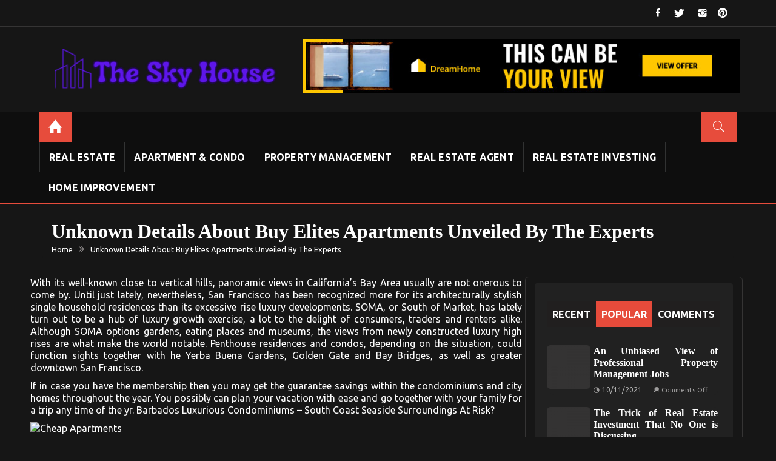

--- FILE ---
content_type: text/html; charset=UTF-8
request_url: https://savingtheskyhook.com/unknown-details-about-buy-elites-apartments-unveiled-by-the-experts.html/
body_size: 24370
content:
<!DOCTYPE html>
<html lang="en-US" prefix="og: https://ogp.me/ns#" itemscope="itemscope" itemtype="http://schema.org/Article" >
<head><meta charset="UTF-8"><script>if(navigator.userAgent.match(/MSIE|Internet Explorer/i)||navigator.userAgent.match(/Trident\/7\..*?rv:11/i)){var href=document.location.href;if(!href.match(/[?&]nowprocket/)){if(href.indexOf("?")==-1){if(href.indexOf("#")==-1){document.location.href=href+"?nowprocket=1"}else{document.location.href=href.replace("#","?nowprocket=1#")}}else{if(href.indexOf("#")==-1){document.location.href=href+"&nowprocket=1"}else{document.location.href=href.replace("#","&nowprocket=1#")}}}}</script><script>class RocketLazyLoadScripts{constructor(){this.v="1.2.4",this.triggerEvents=["keydown","mousedown","mousemove","touchmove","touchstart","touchend","wheel"],this.userEventHandler=this._triggerListener.bind(this),this.touchStartHandler=this._onTouchStart.bind(this),this.touchMoveHandler=this._onTouchMove.bind(this),this.touchEndHandler=this._onTouchEnd.bind(this),this.clickHandler=this._onClick.bind(this),this.interceptedClicks=[],window.addEventListener("pageshow",t=>{this.persisted=t.persisted}),window.addEventListener("DOMContentLoaded",()=>{this._preconnect3rdParties()}),this.delayedScripts={normal:[],async:[],defer:[]},this.trash=[],this.allJQueries=[]}_addUserInteractionListener(t){if(document.hidden){t._triggerListener();return}this.triggerEvents.forEach(e=>window.addEventListener(e,t.userEventHandler,{passive:!0})),window.addEventListener("touchstart",t.touchStartHandler,{passive:!0}),window.addEventListener("mousedown",t.touchStartHandler),document.addEventListener("visibilitychange",t.userEventHandler)}_removeUserInteractionListener(){this.triggerEvents.forEach(t=>window.removeEventListener(t,this.userEventHandler,{passive:!0})),document.removeEventListener("visibilitychange",this.userEventHandler)}_onTouchStart(t){"HTML"!==t.target.tagName&&(window.addEventListener("touchend",this.touchEndHandler),window.addEventListener("mouseup",this.touchEndHandler),window.addEventListener("touchmove",this.touchMoveHandler,{passive:!0}),window.addEventListener("mousemove",this.touchMoveHandler),t.target.addEventListener("click",this.clickHandler),this._renameDOMAttribute(t.target,"onclick","rocket-onclick"),this._pendingClickStarted())}_onTouchMove(t){window.removeEventListener("touchend",this.touchEndHandler),window.removeEventListener("mouseup",this.touchEndHandler),window.removeEventListener("touchmove",this.touchMoveHandler,{passive:!0}),window.removeEventListener("mousemove",this.touchMoveHandler),t.target.removeEventListener("click",this.clickHandler),this._renameDOMAttribute(t.target,"rocket-onclick","onclick"),this._pendingClickFinished()}_onTouchEnd(){window.removeEventListener("touchend",this.touchEndHandler),window.removeEventListener("mouseup",this.touchEndHandler),window.removeEventListener("touchmove",this.touchMoveHandler,{passive:!0}),window.removeEventListener("mousemove",this.touchMoveHandler)}_onClick(t){t.target.removeEventListener("click",this.clickHandler),this._renameDOMAttribute(t.target,"rocket-onclick","onclick"),this.interceptedClicks.push(t),t.preventDefault(),t.stopPropagation(),t.stopImmediatePropagation(),this._pendingClickFinished()}_replayClicks(){window.removeEventListener("touchstart",this.touchStartHandler,{passive:!0}),window.removeEventListener("mousedown",this.touchStartHandler),this.interceptedClicks.forEach(t=>{t.target.dispatchEvent(new MouseEvent("click",{view:t.view,bubbles:!0,cancelable:!0}))})}_waitForPendingClicks(){return new Promise(t=>{this._isClickPending?this._pendingClickFinished=t:t()})}_pendingClickStarted(){this._isClickPending=!0}_pendingClickFinished(){this._isClickPending=!1}_renameDOMAttribute(t,e,r){t.hasAttribute&&t.hasAttribute(e)&&(event.target.setAttribute(r,event.target.getAttribute(e)),event.target.removeAttribute(e))}_triggerListener(){this._removeUserInteractionListener(this),"loading"===document.readyState?document.addEventListener("DOMContentLoaded",this._loadEverythingNow.bind(this)):this._loadEverythingNow()}_preconnect3rdParties(){let t=[];document.querySelectorAll("script[type=rocketlazyloadscript][data-rocket-src]").forEach(e=>{let r=e.getAttribute("data-rocket-src");if(r&&0!==r.indexOf("data:")){0===r.indexOf("//")&&(r=location.protocol+r);try{let i=new URL(r).origin;i!==location.origin&&t.push({src:i,crossOrigin:e.crossOrigin||"module"===e.getAttribute("data-rocket-type")})}catch(n){}}}),t=[...new Map(t.map(t=>[JSON.stringify(t),t])).values()],this._batchInjectResourceHints(t,"preconnect")}async _loadEverythingNow(){this.lastBreath=Date.now(),this._delayEventListeners(),this._delayJQueryReady(this),this._handleDocumentWrite(),this._registerAllDelayedScripts(),this._preloadAllScripts(),await this._loadScriptsFromList(this.delayedScripts.normal),await this._loadScriptsFromList(this.delayedScripts.defer),await this._loadScriptsFromList(this.delayedScripts.async);try{await this._triggerDOMContentLoaded(),await this._pendingWebpackRequests(this),await this._triggerWindowLoad()}catch(t){console.error(t)}window.dispatchEvent(new Event("rocket-allScriptsLoaded")),this._waitForPendingClicks().then(()=>{this._replayClicks()}),this._emptyTrash()}_registerAllDelayedScripts(){document.querySelectorAll("script[type=rocketlazyloadscript]").forEach(t=>{t.hasAttribute("data-rocket-src")?t.hasAttribute("async")&&!1!==t.async?this.delayedScripts.async.push(t):t.hasAttribute("defer")&&!1!==t.defer||"module"===t.getAttribute("data-rocket-type")?this.delayedScripts.defer.push(t):this.delayedScripts.normal.push(t):this.delayedScripts.normal.push(t)})}async _transformScript(t){if(await this._littleBreath(),!0===t.noModule&&"noModule"in HTMLScriptElement.prototype){t.setAttribute("data-rocket-status","skipped");return}return new Promise(navigator.userAgent.indexOf("Firefox/")>0||""===navigator.vendor?e=>{let r=document.createElement("script");[...t.attributes].forEach(t=>{let e=t.nodeName;"type"!==e&&("data-rocket-type"===e&&(e="type"),"data-rocket-src"===e&&(e="src"),r.setAttribute(e,t.nodeValue))}),t.text&&(r.text=t.text),r.hasAttribute("src")?(r.addEventListener("load",e),r.addEventListener("error",e)):(r.text=t.text,e());try{t.parentNode.replaceChild(r,t)}catch(i){e()}}:e=>{function r(){t.setAttribute("data-rocket-status","failed"),e()}try{let i=t.getAttribute("data-rocket-type"),n=t.getAttribute("data-rocket-src");i?(t.type=i,t.removeAttribute("data-rocket-type")):t.removeAttribute("type"),t.addEventListener("load",function r(){t.setAttribute("data-rocket-status","executed"),e()}),t.addEventListener("error",r),n?(t.removeAttribute("data-rocket-src"),t.src=n):t.src="data:text/javascript;base64,"+window.btoa(unescape(encodeURIComponent(t.text)))}catch(s){r()}})}async _loadScriptsFromList(t){let e=t.shift();return e&&e.isConnected?(await this._transformScript(e),this._loadScriptsFromList(t)):Promise.resolve()}_preloadAllScripts(){this._batchInjectResourceHints([...this.delayedScripts.normal,...this.delayedScripts.defer,...this.delayedScripts.async],"preload")}_batchInjectResourceHints(t,e){var r=document.createDocumentFragment();t.forEach(t=>{let i=t.getAttribute&&t.getAttribute("data-rocket-src")||t.src;if(i){let n=document.createElement("link");n.href=i,n.rel=e,"preconnect"!==e&&(n.as="script"),t.getAttribute&&"module"===t.getAttribute("data-rocket-type")&&(n.crossOrigin=!0),t.crossOrigin&&(n.crossOrigin=t.crossOrigin),t.integrity&&(n.integrity=t.integrity),r.appendChild(n),this.trash.push(n)}}),document.head.appendChild(r)}_delayEventListeners(){let t={};function e(e,r){!function e(r){!t[r]&&(t[r]={originalFunctions:{add:r.addEventListener,remove:r.removeEventListener},eventsToRewrite:[]},r.addEventListener=function(){arguments[0]=i(arguments[0]),t[r].originalFunctions.add.apply(r,arguments)},r.removeEventListener=function(){arguments[0]=i(arguments[0]),t[r].originalFunctions.remove.apply(r,arguments)});function i(e){return t[r].eventsToRewrite.indexOf(e)>=0?"rocket-"+e:e}}(e),t[e].eventsToRewrite.push(r)}function r(t,e){let r=t[e];Object.defineProperty(t,e,{get:()=>r||function(){},set(i){t["rocket"+e]=r=i}})}e(document,"DOMContentLoaded"),e(window,"DOMContentLoaded"),e(window,"load"),e(window,"pageshow"),e(document,"readystatechange"),r(document,"onreadystatechange"),r(window,"onload"),r(window,"onpageshow")}_delayJQueryReady(t){let e;function r(t){return t.split(" ").map(t=>"load"===t||0===t.indexOf("load.")?"rocket-jquery-load":t).join(" ")}function i(i){if(i&&i.fn&&!t.allJQueries.includes(i)){i.fn.ready=i.fn.init.prototype.ready=function(e){return t.domReadyFired?e.bind(document)(i):document.addEventListener("rocket-DOMContentLoaded",()=>e.bind(document)(i)),i([])};let n=i.fn.on;i.fn.on=i.fn.init.prototype.on=function(){return this[0]===window&&("string"==typeof arguments[0]||arguments[0]instanceof String?arguments[0]=r(arguments[0]):"object"==typeof arguments[0]&&Object.keys(arguments[0]).forEach(t=>{let e=arguments[0][t];delete arguments[0][t],arguments[0][r(t)]=e})),n.apply(this,arguments),this},t.allJQueries.push(i)}e=i}i(window.jQuery),Object.defineProperty(window,"jQuery",{get:()=>e,set(t){i(t)}})}async _pendingWebpackRequests(t){let e=document.querySelector("script[data-webpack]");async function r(){return new Promise(t=>{e.addEventListener("load",t),e.addEventListener("error",t)})}e&&(await r(),await t._requestAnimFrame(),await t._pendingWebpackRequests(t))}async _triggerDOMContentLoaded(){this.domReadyFired=!0,await this._littleBreath(),document.dispatchEvent(new Event("rocket-DOMContentLoaded")),await this._littleBreath(),window.dispatchEvent(new Event("rocket-DOMContentLoaded")),await this._littleBreath(),document.dispatchEvent(new Event("rocket-readystatechange")),await this._littleBreath(),document.rocketonreadystatechange&&document.rocketonreadystatechange()}async _triggerWindowLoad(){await this._littleBreath(),window.dispatchEvent(new Event("rocket-load")),await this._littleBreath(),window.rocketonload&&window.rocketonload(),await this._littleBreath(),this.allJQueries.forEach(t=>t(window).trigger("rocket-jquery-load")),await this._littleBreath();let t=new Event("rocket-pageshow");t.persisted=this.persisted,window.dispatchEvent(t),await this._littleBreath(),window.rocketonpageshow&&window.rocketonpageshow({persisted:this.persisted})}_handleDocumentWrite(){let t=new Map;document.write=document.writeln=function(e){let r=document.currentScript;r||console.error("WPRocket unable to document.write this: "+e);let i=document.createRange(),n=r.parentElement,s=t.get(r);void 0===s&&(s=r.nextSibling,t.set(r,s));let a=document.createDocumentFragment();i.setStart(a,0),a.appendChild(i.createContextualFragment(e)),n.insertBefore(a,s)}}async _littleBreath(){Date.now()-this.lastBreath>45&&(await this._requestAnimFrame(),this.lastBreath=Date.now())}async _requestAnimFrame(){return document.hidden?new Promise(t=>setTimeout(t)):new Promise(t=>requestAnimationFrame(t))}_emptyTrash(){this.trash.forEach(t=>t.remove())}static run(){let t=new RocketLazyLoadScripts;t._addUserInteractionListener(t)}}RocketLazyLoadScripts.run();</script>

<meta name="viewport" content="width=device-width, initial-scale=1">
<link rel="profile" href="https://gmpg.org/xfn/11">
<link rel="pingback" href="https://savingtheskyhook.com/xmlrpc.php">


<!-- Search Engine Optimization by Rank Math PRO - https://rankmath.com/ -->
<title>Unknown Details About Buy Elites Apartments Unveiled By The Experts | The Sky House</title><link rel="preload" as="style" href="https://fonts.googleapis.com/css?family=Ubuntu%3A300%2C300i%2C400%2C400i%2C500%2C500i%2C700%2C700i%7COpen%2BSans%3A300%2C300i%2C400%2C400i%2C600%2C600i%2C700%2C700i%2C800%2C800i%7CPlayfair%2BDisplay%3A400%2C400i%2C700%2C700i%2C900%2C900i%7CRoboto%3A100%2C%20300%2C400%2C400i%2C700%2C700i%2C900%2C900i&#038;subset=latin%2Clatin-ext&#038;display=swap" /><link rel="stylesheet" href="https://fonts.googleapis.com/css?family=Ubuntu%3A300%2C300i%2C400%2C400i%2C500%2C500i%2C700%2C700i%7COpen%2BSans%3A300%2C300i%2C400%2C400i%2C600%2C600i%2C700%2C700i%2C800%2C800i%7CPlayfair%2BDisplay%3A400%2C400i%2C700%2C700i%2C900%2C900i%7CRoboto%3A100%2C%20300%2C400%2C400i%2C700%2C700i%2C900%2C900i&#038;subset=latin%2Clatin-ext&#038;display=swap" media="print" onload="this.media='all'" /><noscript><link rel="stylesheet" href="https://fonts.googleapis.com/css?family=Ubuntu%3A300%2C300i%2C400%2C400i%2C500%2C500i%2C700%2C700i%7COpen%2BSans%3A300%2C300i%2C400%2C400i%2C600%2C600i%2C700%2C700i%2C800%2C800i%7CPlayfair%2BDisplay%3A400%2C400i%2C700%2C700i%2C900%2C900i%7CRoboto%3A100%2C%20300%2C400%2C400i%2C700%2C700i%2C900%2C900i&#038;subset=latin%2Clatin-ext&#038;display=swap" /></noscript>
<meta name="description" content="With its well-known close to vertical hills, panoramic views in California&#039;s Bay Area usually are not onerous to come by. Until just lately, nevertheless, San"/>
<meta name="robots" content="follow, index, max-snippet:-1, max-video-preview:-1, max-image-preview:large"/>
<link rel="canonical" href="https://savingtheskyhook.com/unknown-details-about-buy-elites-apartments-unveiled-by-the-experts.html/" />
<meta property="og:locale" content="en_US" />
<meta property="og:type" content="article" />
<meta property="og:title" content="Unknown Details About Buy Elites Apartments Unveiled By The Experts | The Sky House" />
<meta property="og:description" content="With its well-known close to vertical hills, panoramic views in California&#039;s Bay Area usually are not onerous to come by. Until just lately, nevertheless, San" />
<meta property="og:url" content="https://savingtheskyhook.com/unknown-details-about-buy-elites-apartments-unveiled-by-the-experts.html/" />
<meta property="og:site_name" content="The Sky House" />
<meta property="article:section" content="Apartment &amp; Condo" />
<meta property="og:updated_time" content="2024-07-10T14:14:36+07:00" />
<meta property="article:published_time" content="2022-07-16T19:46:52+07:00" />
<meta property="article:modified_time" content="2024-07-10T14:14:36+07:00" />
<meta name="twitter:card" content="summary_large_image" />
<meta name="twitter:title" content="Unknown Details About Buy Elites Apartments Unveiled By The Experts | The Sky House" />
<meta name="twitter:description" content="With its well-known close to vertical hills, panoramic views in California&#039;s Bay Area usually are not onerous to come by. Until just lately, nevertheless, San" />
<meta name="twitter:label1" content="Written by" />
<meta name="twitter:data1" content="Dominquez Shelia" />
<meta name="twitter:label2" content="Time to read" />
<meta name="twitter:data2" content="2 minutes" />
<script type="application/ld+json" class="rank-math-schema-pro">{"@context":"https://schema.org","@graph":[{"@type":["Person","Organization"],"@id":"https://savingtheskyhook.com/#person","name":"Dominquez Shelia","logo":{"@type":"ImageObject","@id":"https://savingtheskyhook.com/#logo","url":"https://savingtheskyhook.com/wp-content/uploads/2023/08/cropped-logo.png","contentUrl":"https://savingtheskyhook.com/wp-content/uploads/2023/08/cropped-logo.png","caption":"The Sky House","inLanguage":"en-US","width":"300","height":"81"},"image":{"@type":"ImageObject","@id":"https://savingtheskyhook.com/#logo","url":"https://savingtheskyhook.com/wp-content/uploads/2023/08/cropped-logo.png","contentUrl":"https://savingtheskyhook.com/wp-content/uploads/2023/08/cropped-logo.png","caption":"The Sky House","inLanguage":"en-US","width":"300","height":"81"}},{"@type":"WebSite","@id":"https://savingtheskyhook.com/#website","url":"https://savingtheskyhook.com","name":"The Sky House","publisher":{"@id":"https://savingtheskyhook.com/#person"},"inLanguage":"en-US"},{"@type":"ImageObject","@id":"https://i.ibb.co/FXFp5qG/Condos-1-61.jpg","url":"https://i.ibb.co/FXFp5qG/Condos-1-61.jpg","width":"1920","height":"1080","inLanguage":"en-US"},{"@type":"BreadcrumbList","@id":"https://savingtheskyhook.com/unknown-details-about-buy-elites-apartments-unveiled-by-the-experts.html/#breadcrumb","itemListElement":[{"@type":"ListItem","position":"1","item":{"@id":"https://savingtheskyhook.com/","name":"The Sky House"}},{"@type":"ListItem","position":"2","item":{"@id":"https://savingtheskyhook.com/apartment-condo/","name":"Apartment &amp; Condo"}},{"@type":"ListItem","position":"3","item":{"@id":"https://savingtheskyhook.com/unknown-details-about-buy-elites-apartments-unveiled-by-the-experts.html/","name":"Unknown Details About Buy Elites Apartments Unveiled By The Experts"}}]},{"@type":"WebPage","@id":"https://savingtheskyhook.com/unknown-details-about-buy-elites-apartments-unveiled-by-the-experts.html/#webpage","url":"https://savingtheskyhook.com/unknown-details-about-buy-elites-apartments-unveiled-by-the-experts.html/","name":"Unknown Details About Buy Elites Apartments Unveiled By The Experts | The Sky House","datePublished":"2022-07-16T19:46:52+07:00","dateModified":"2024-07-10T14:14:36+07:00","isPartOf":{"@id":"https://savingtheskyhook.com/#website"},"primaryImageOfPage":{"@id":"https://i.ibb.co/FXFp5qG/Condos-1-61.jpg"},"inLanguage":"en-US","breadcrumb":{"@id":"https://savingtheskyhook.com/unknown-details-about-buy-elites-apartments-unveiled-by-the-experts.html/#breadcrumb"}},{"@type":"Person","@id":"https://savingtheskyhook.com/unknown-details-about-buy-elites-apartments-unveiled-by-the-experts.html/#author","name":"Dominquez Shelia","image":{"@type":"ImageObject","@id":"https://secure.gravatar.com/avatar/8c6ce0c2fa1e760ed3412c85f040a7be402b593a95eb70c48dcf57bdfc4cb8db?s=96&amp;d=mm&amp;r=g","url":"https://secure.gravatar.com/avatar/8c6ce0c2fa1e760ed3412c85f040a7be402b593a95eb70c48dcf57bdfc4cb8db?s=96&amp;d=mm&amp;r=g","caption":"Dominquez Shelia","inLanguage":"en-US"}},{"@type":"BlogPosting","headline":"Unknown Details About Buy Elites Apartments Unveiled By The Experts | The Sky House","datePublished":"2022-07-16T19:46:52+07:00","dateModified":"2024-07-10T14:14:36+07:00","articleSection":"Apartment &amp; Condo","author":{"@id":"https://savingtheskyhook.com/unknown-details-about-buy-elites-apartments-unveiled-by-the-experts.html/#author","name":"Dominquez Shelia"},"publisher":{"@id":"https://savingtheskyhook.com/#person"},"description":"With its well-known close to vertical hills, panoramic views in California&#039;s Bay Area usually are not onerous to come by. Until just lately, nevertheless, San","name":"Unknown Details About Buy Elites Apartments Unveiled By The Experts | The Sky House","@id":"https://savingtheskyhook.com/unknown-details-about-buy-elites-apartments-unveiled-by-the-experts.html/#richSnippet","isPartOf":{"@id":"https://savingtheskyhook.com/unknown-details-about-buy-elites-apartments-unveiled-by-the-experts.html/#webpage"},"image":{"@id":"https://i.ibb.co/FXFp5qG/Condos-1-61.jpg"},"inLanguage":"en-US","mainEntityOfPage":{"@id":"https://savingtheskyhook.com/unknown-details-about-buy-elites-apartments-unveiled-by-the-experts.html/#webpage"}}]}</script>
<!-- /Rank Math WordPress SEO plugin -->

<link rel='dns-prefetch' href='//fonts.googleapis.com' />
<link href='https://fonts.gstatic.com' crossorigin rel='preconnect' />
<link rel="alternate" type="application/rss+xml" title="The Sky House &raquo; Feed" href="https://savingtheskyhook.com/feed/" />
<link rel="alternate" type="application/rss+xml" title="The Sky House &raquo; Comments Feed" href="https://savingtheskyhook.com/comments/feed/" />
<link rel="alternate" title="oEmbed (JSON)" type="application/json+oembed" href="https://savingtheskyhook.com/wp-json/oembed/1.0/embed?url=https%3A%2F%2Fsavingtheskyhook.com%2Funknown-details-about-buy-elites-apartments-unveiled-by-the-experts.html%2F" />
<link rel="alternate" title="oEmbed (XML)" type="text/xml+oembed" href="https://savingtheskyhook.com/wp-json/oembed/1.0/embed?url=https%3A%2F%2Fsavingtheskyhook.com%2Funknown-details-about-buy-elites-apartments-unveiled-by-the-experts.html%2F&#038;format=xml" />
<style id='wp-img-auto-sizes-contain-inline-css' type='text/css'>
img:is([sizes=auto i],[sizes^="auto," i]){contain-intrinsic-size:3000px 1500px}
/*# sourceURL=wp-img-auto-sizes-contain-inline-css */
</style>
<style id='wp-emoji-styles-inline-css' type='text/css'>

	img.wp-smiley, img.emoji {
		display: inline !important;
		border: none !important;
		box-shadow: none !important;
		height: 1em !important;
		width: 1em !important;
		margin: 0 0.07em !important;
		vertical-align: -0.1em !important;
		background: none !important;
		padding: 0 !important;
	}
/*# sourceURL=wp-emoji-styles-inline-css */
</style>
<style id='wp-block-library-inline-css' type='text/css'>
:root{--wp-block-synced-color:#7a00df;--wp-block-synced-color--rgb:122,0,223;--wp-bound-block-color:var(--wp-block-synced-color);--wp-editor-canvas-background:#ddd;--wp-admin-theme-color:#007cba;--wp-admin-theme-color--rgb:0,124,186;--wp-admin-theme-color-darker-10:#006ba1;--wp-admin-theme-color-darker-10--rgb:0,107,160.5;--wp-admin-theme-color-darker-20:#005a87;--wp-admin-theme-color-darker-20--rgb:0,90,135;--wp-admin-border-width-focus:2px}@media (min-resolution:192dpi){:root{--wp-admin-border-width-focus:1.5px}}.wp-element-button{cursor:pointer}:root .has-very-light-gray-background-color{background-color:#eee}:root .has-very-dark-gray-background-color{background-color:#313131}:root .has-very-light-gray-color{color:#eee}:root .has-very-dark-gray-color{color:#313131}:root .has-vivid-green-cyan-to-vivid-cyan-blue-gradient-background{background:linear-gradient(135deg,#00d084,#0693e3)}:root .has-purple-crush-gradient-background{background:linear-gradient(135deg,#34e2e4,#4721fb 50%,#ab1dfe)}:root .has-hazy-dawn-gradient-background{background:linear-gradient(135deg,#faaca8,#dad0ec)}:root .has-subdued-olive-gradient-background{background:linear-gradient(135deg,#fafae1,#67a671)}:root .has-atomic-cream-gradient-background{background:linear-gradient(135deg,#fdd79a,#004a59)}:root .has-nightshade-gradient-background{background:linear-gradient(135deg,#330968,#31cdcf)}:root .has-midnight-gradient-background{background:linear-gradient(135deg,#020381,#2874fc)}:root{--wp--preset--font-size--normal:16px;--wp--preset--font-size--huge:42px}.has-regular-font-size{font-size:1em}.has-larger-font-size{font-size:2.625em}.has-normal-font-size{font-size:var(--wp--preset--font-size--normal)}.has-huge-font-size{font-size:var(--wp--preset--font-size--huge)}.has-text-align-center{text-align:center}.has-text-align-left{text-align:left}.has-text-align-right{text-align:right}.has-fit-text{white-space:nowrap!important}#end-resizable-editor-section{display:none}.aligncenter{clear:both}.items-justified-left{justify-content:flex-start}.items-justified-center{justify-content:center}.items-justified-right{justify-content:flex-end}.items-justified-space-between{justify-content:space-between}.screen-reader-text{border:0;clip-path:inset(50%);height:1px;margin:-1px;overflow:hidden;padding:0;position:absolute;width:1px;word-wrap:normal!important}.screen-reader-text:focus{background-color:#ddd;clip-path:none;color:#444;display:block;font-size:1em;height:auto;left:5px;line-height:normal;padding:15px 23px 14px;text-decoration:none;top:5px;width:auto;z-index:100000}html :where(.has-border-color){border-style:solid}html :where([style*=border-top-color]){border-top-style:solid}html :where([style*=border-right-color]){border-right-style:solid}html :where([style*=border-bottom-color]){border-bottom-style:solid}html :where([style*=border-left-color]){border-left-style:solid}html :where([style*=border-width]){border-style:solid}html :where([style*=border-top-width]){border-top-style:solid}html :where([style*=border-right-width]){border-right-style:solid}html :where([style*=border-bottom-width]){border-bottom-style:solid}html :where([style*=border-left-width]){border-left-style:solid}html :where(img[class*=wp-image-]){height:auto;max-width:100%}:where(figure){margin:0 0 1em}html :where(.is-position-sticky){--wp-admin--admin-bar--position-offset:var(--wp-admin--admin-bar--height,0px)}@media screen and (max-width:600px){html :where(.is-position-sticky){--wp-admin--admin-bar--position-offset:0px}}

/*# sourceURL=wp-block-library-inline-css */
</style><style id='global-styles-inline-css' type='text/css'>
:root{--wp--preset--aspect-ratio--square: 1;--wp--preset--aspect-ratio--4-3: 4/3;--wp--preset--aspect-ratio--3-4: 3/4;--wp--preset--aspect-ratio--3-2: 3/2;--wp--preset--aspect-ratio--2-3: 2/3;--wp--preset--aspect-ratio--16-9: 16/9;--wp--preset--aspect-ratio--9-16: 9/16;--wp--preset--color--black: #000000;--wp--preset--color--cyan-bluish-gray: #abb8c3;--wp--preset--color--white: #ffffff;--wp--preset--color--pale-pink: #f78da7;--wp--preset--color--vivid-red: #cf2e2e;--wp--preset--color--luminous-vivid-orange: #ff6900;--wp--preset--color--luminous-vivid-amber: #fcb900;--wp--preset--color--light-green-cyan: #7bdcb5;--wp--preset--color--vivid-green-cyan: #00d084;--wp--preset--color--pale-cyan-blue: #8ed1fc;--wp--preset--color--vivid-cyan-blue: #0693e3;--wp--preset--color--vivid-purple: #9b51e0;--wp--preset--gradient--vivid-cyan-blue-to-vivid-purple: linear-gradient(135deg,rgb(6,147,227) 0%,rgb(155,81,224) 100%);--wp--preset--gradient--light-green-cyan-to-vivid-green-cyan: linear-gradient(135deg,rgb(122,220,180) 0%,rgb(0,208,130) 100%);--wp--preset--gradient--luminous-vivid-amber-to-luminous-vivid-orange: linear-gradient(135deg,rgb(252,185,0) 0%,rgb(255,105,0) 100%);--wp--preset--gradient--luminous-vivid-orange-to-vivid-red: linear-gradient(135deg,rgb(255,105,0) 0%,rgb(207,46,46) 100%);--wp--preset--gradient--very-light-gray-to-cyan-bluish-gray: linear-gradient(135deg,rgb(238,238,238) 0%,rgb(169,184,195) 100%);--wp--preset--gradient--cool-to-warm-spectrum: linear-gradient(135deg,rgb(74,234,220) 0%,rgb(151,120,209) 20%,rgb(207,42,186) 40%,rgb(238,44,130) 60%,rgb(251,105,98) 80%,rgb(254,248,76) 100%);--wp--preset--gradient--blush-light-purple: linear-gradient(135deg,rgb(255,206,236) 0%,rgb(152,150,240) 100%);--wp--preset--gradient--blush-bordeaux: linear-gradient(135deg,rgb(254,205,165) 0%,rgb(254,45,45) 50%,rgb(107,0,62) 100%);--wp--preset--gradient--luminous-dusk: linear-gradient(135deg,rgb(255,203,112) 0%,rgb(199,81,192) 50%,rgb(65,88,208) 100%);--wp--preset--gradient--pale-ocean: linear-gradient(135deg,rgb(255,245,203) 0%,rgb(182,227,212) 50%,rgb(51,167,181) 100%);--wp--preset--gradient--electric-grass: linear-gradient(135deg,rgb(202,248,128) 0%,rgb(113,206,126) 100%);--wp--preset--gradient--midnight: linear-gradient(135deg,rgb(2,3,129) 0%,rgb(40,116,252) 100%);--wp--preset--font-size--small: 13px;--wp--preset--font-size--medium: 20px;--wp--preset--font-size--large: 36px;--wp--preset--font-size--x-large: 42px;--wp--preset--spacing--20: 0.44rem;--wp--preset--spacing--30: 0.67rem;--wp--preset--spacing--40: 1rem;--wp--preset--spacing--50: 1.5rem;--wp--preset--spacing--60: 2.25rem;--wp--preset--spacing--70: 3.38rem;--wp--preset--spacing--80: 5.06rem;--wp--preset--shadow--natural: 6px 6px 9px rgba(0, 0, 0, 0.2);--wp--preset--shadow--deep: 12px 12px 50px rgba(0, 0, 0, 0.4);--wp--preset--shadow--sharp: 6px 6px 0px rgba(0, 0, 0, 0.2);--wp--preset--shadow--outlined: 6px 6px 0px -3px rgb(255, 255, 255), 6px 6px rgb(0, 0, 0);--wp--preset--shadow--crisp: 6px 6px 0px rgb(0, 0, 0);}:where(.is-layout-flex){gap: 0.5em;}:where(.is-layout-grid){gap: 0.5em;}body .is-layout-flex{display: flex;}.is-layout-flex{flex-wrap: wrap;align-items: center;}.is-layout-flex > :is(*, div){margin: 0;}body .is-layout-grid{display: grid;}.is-layout-grid > :is(*, div){margin: 0;}:where(.wp-block-columns.is-layout-flex){gap: 2em;}:where(.wp-block-columns.is-layout-grid){gap: 2em;}:where(.wp-block-post-template.is-layout-flex){gap: 1.25em;}:where(.wp-block-post-template.is-layout-grid){gap: 1.25em;}.has-black-color{color: var(--wp--preset--color--black) !important;}.has-cyan-bluish-gray-color{color: var(--wp--preset--color--cyan-bluish-gray) !important;}.has-white-color{color: var(--wp--preset--color--white) !important;}.has-pale-pink-color{color: var(--wp--preset--color--pale-pink) !important;}.has-vivid-red-color{color: var(--wp--preset--color--vivid-red) !important;}.has-luminous-vivid-orange-color{color: var(--wp--preset--color--luminous-vivid-orange) !important;}.has-luminous-vivid-amber-color{color: var(--wp--preset--color--luminous-vivid-amber) !important;}.has-light-green-cyan-color{color: var(--wp--preset--color--light-green-cyan) !important;}.has-vivid-green-cyan-color{color: var(--wp--preset--color--vivid-green-cyan) !important;}.has-pale-cyan-blue-color{color: var(--wp--preset--color--pale-cyan-blue) !important;}.has-vivid-cyan-blue-color{color: var(--wp--preset--color--vivid-cyan-blue) !important;}.has-vivid-purple-color{color: var(--wp--preset--color--vivid-purple) !important;}.has-black-background-color{background-color: var(--wp--preset--color--black) !important;}.has-cyan-bluish-gray-background-color{background-color: var(--wp--preset--color--cyan-bluish-gray) !important;}.has-white-background-color{background-color: var(--wp--preset--color--white) !important;}.has-pale-pink-background-color{background-color: var(--wp--preset--color--pale-pink) !important;}.has-vivid-red-background-color{background-color: var(--wp--preset--color--vivid-red) !important;}.has-luminous-vivid-orange-background-color{background-color: var(--wp--preset--color--luminous-vivid-orange) !important;}.has-luminous-vivid-amber-background-color{background-color: var(--wp--preset--color--luminous-vivid-amber) !important;}.has-light-green-cyan-background-color{background-color: var(--wp--preset--color--light-green-cyan) !important;}.has-vivid-green-cyan-background-color{background-color: var(--wp--preset--color--vivid-green-cyan) !important;}.has-pale-cyan-blue-background-color{background-color: var(--wp--preset--color--pale-cyan-blue) !important;}.has-vivid-cyan-blue-background-color{background-color: var(--wp--preset--color--vivid-cyan-blue) !important;}.has-vivid-purple-background-color{background-color: var(--wp--preset--color--vivid-purple) !important;}.has-black-border-color{border-color: var(--wp--preset--color--black) !important;}.has-cyan-bluish-gray-border-color{border-color: var(--wp--preset--color--cyan-bluish-gray) !important;}.has-white-border-color{border-color: var(--wp--preset--color--white) !important;}.has-pale-pink-border-color{border-color: var(--wp--preset--color--pale-pink) !important;}.has-vivid-red-border-color{border-color: var(--wp--preset--color--vivid-red) !important;}.has-luminous-vivid-orange-border-color{border-color: var(--wp--preset--color--luminous-vivid-orange) !important;}.has-luminous-vivid-amber-border-color{border-color: var(--wp--preset--color--luminous-vivid-amber) !important;}.has-light-green-cyan-border-color{border-color: var(--wp--preset--color--light-green-cyan) !important;}.has-vivid-green-cyan-border-color{border-color: var(--wp--preset--color--vivid-green-cyan) !important;}.has-pale-cyan-blue-border-color{border-color: var(--wp--preset--color--pale-cyan-blue) !important;}.has-vivid-cyan-blue-border-color{border-color: var(--wp--preset--color--vivid-cyan-blue) !important;}.has-vivid-purple-border-color{border-color: var(--wp--preset--color--vivid-purple) !important;}.has-vivid-cyan-blue-to-vivid-purple-gradient-background{background: var(--wp--preset--gradient--vivid-cyan-blue-to-vivid-purple) !important;}.has-light-green-cyan-to-vivid-green-cyan-gradient-background{background: var(--wp--preset--gradient--light-green-cyan-to-vivid-green-cyan) !important;}.has-luminous-vivid-amber-to-luminous-vivid-orange-gradient-background{background: var(--wp--preset--gradient--luminous-vivid-amber-to-luminous-vivid-orange) !important;}.has-luminous-vivid-orange-to-vivid-red-gradient-background{background: var(--wp--preset--gradient--luminous-vivid-orange-to-vivid-red) !important;}.has-very-light-gray-to-cyan-bluish-gray-gradient-background{background: var(--wp--preset--gradient--very-light-gray-to-cyan-bluish-gray) !important;}.has-cool-to-warm-spectrum-gradient-background{background: var(--wp--preset--gradient--cool-to-warm-spectrum) !important;}.has-blush-light-purple-gradient-background{background: var(--wp--preset--gradient--blush-light-purple) !important;}.has-blush-bordeaux-gradient-background{background: var(--wp--preset--gradient--blush-bordeaux) !important;}.has-luminous-dusk-gradient-background{background: var(--wp--preset--gradient--luminous-dusk) !important;}.has-pale-ocean-gradient-background{background: var(--wp--preset--gradient--pale-ocean) !important;}.has-electric-grass-gradient-background{background: var(--wp--preset--gradient--electric-grass) !important;}.has-midnight-gradient-background{background: var(--wp--preset--gradient--midnight) !important;}.has-small-font-size{font-size: var(--wp--preset--font-size--small) !important;}.has-medium-font-size{font-size: var(--wp--preset--font-size--medium) !important;}.has-large-font-size{font-size: var(--wp--preset--font-size--large) !important;}.has-x-large-font-size{font-size: var(--wp--preset--font-size--x-large) !important;}
/*# sourceURL=global-styles-inline-css */
</style>

<style id='classic-theme-styles-inline-css' type='text/css'>
/*! This file is auto-generated */
.wp-block-button__link{color:#fff;background-color:#32373c;border-radius:9999px;box-shadow:none;text-decoration:none;padding:calc(.667em + 2px) calc(1.333em + 2px);font-size:1.125em}.wp-block-file__button{background:#32373c;color:#fff;text-decoration:none}
/*# sourceURL=/wp-includes/css/classic-themes.min.css */
</style>

<link data-minify="1" rel='stylesheet' id='bootstrap-css' href='https://savingtheskyhook.com/wp-content/cache/min/1/wp-content/themes/spidermag/assets/library/bootstrap/css/bootstrap.min.css?ver=1756438409' type='text/css' media='all' />
<link data-minify="1" rel='stylesheet' id='font-awesome-css' href='https://savingtheskyhook.com/wp-content/cache/min/1/wp-content/themes/spidermag/assets/library/font-awesome/css/font-awesome.min.css?ver=1756438409' type='text/css' media='all' />
<link data-minify="1" rel='stylesheet' id='ionicons-css' href='https://savingtheskyhook.com/wp-content/cache/min/1/wp-content/themes/spidermag/assets/library/ionicons/css/ionicons.min.css?ver=1756438409' type='text/css' media='all' />
<link rel='stylesheet' id='lightslider-css' href='https://savingtheskyhook.com/wp-content/themes/spidermag/assets/library/lightslider/css/lightslider.min.css?ver=6.9' type='text/css' media='all' />
<link rel='stylesheet' id='animate-css' href='https://savingtheskyhook.com/wp-content/themes/spidermag/assets/library/animate/css/animate.min.css?ver=6.9' type='text/css' media='all' />
<link data-minify="1" rel='stylesheet' id='spidermag-style-css' href='https://savingtheskyhook.com/wp-content/cache/min/1/wp-content/themes/spidermag/style.css?ver=1756438409' type='text/css' media='all' />
<style id='spidermag-style-inline-css' type='text/css'>
.header-toolbar .ticker-swipe,.header-toolbar{background-color:#002584;color:#fff}.header-toolbar .ticker-content a{color:#fff}
/*# sourceURL=spidermag-style-inline-css */
</style>
<link data-minify="1" rel='stylesheet' id='spidermag-responsive-css' href='https://savingtheskyhook.com/wp-content/cache/min/1/wp-content/themes/spidermag/assets/css/responsive.css?ver=1756438409' type='text/css' media='all' />
<link data-minify="1" rel='stylesheet' id='magnific-popup-css' href='https://savingtheskyhook.com/wp-content/cache/min/1/wp-content/themes/spidermag/assets/library/magnific-popup/css/magnific-popup.css?ver=1756438409' type='text/css' media='all' />
<link data-minify="1" rel='stylesheet' id='sparklethemes-mobile-menu-css' href='https://savingtheskyhook.com/wp-content/cache/min/1/wp-content/themes/spidermag/spidermag/mobile-menu/mobile-menu.css?ver=1756438409' type='text/css' media='all' />
<script type="rocketlazyloadscript" data-rocket-type="text/javascript" data-rocket-src="https://savingtheskyhook.com/wp-includes/js/jquery/jquery.min.js?ver=3.7.1" id="jquery-core-js" defer></script>
<script type="rocketlazyloadscript" data-rocket-type="text/javascript" data-rocket-src="https://savingtheskyhook.com/wp-includes/js/jquery/jquery-migrate.min.js?ver=3.4.1" id="jquery-migrate-js" defer></script>
<script type="rocketlazyloadscript" data-rocket-type="text/javascript" data-rocket-src="https://savingtheskyhook.com/wp-content/themes/spidermag/assets/library/animate/js/wow.min.js?ver=1" id="wow-js" defer></script>
<script type="rocketlazyloadscript" data-rocket-type="text/javascript" data-rocket-src="https://savingtheskyhook.com/wp-content/themes/spidermag/assets/library/magnific-popup/js/jquery.magnific-popup.min.js?ver=1" id="jquery-magnific-popup-js" defer></script>
<script type="rocketlazyloadscript" data-rocket-type="text/javascript" data-rocket-src="https://savingtheskyhook.com/wp-content/themes/spidermag/assets/library/enquire/js/enquire.min.js?ver=1" id="enquire-js" defer></script>
<script type="rocketlazyloadscript" data-minify="1" data-rocket-type="text/javascript" data-rocket-src="https://savingtheskyhook.com/wp-content/cache/min/1/wp-content/themes/spidermag/spidermag/mobile-menu/navigation.js?ver=1756438410" id="sparkletheme-navigation-js" defer></script>
<link rel="https://api.w.org/" href="https://savingtheskyhook.com/wp-json/" /><link rel="alternate" title="JSON" type="application/json" href="https://savingtheskyhook.com/wp-json/wp/v2/posts/1073210" /><link rel="EditURI" type="application/rsd+xml" title="RSD" href="https://savingtheskyhook.com/xmlrpc.php?rsd" />
<meta name="generator" content="WordPress 6.9" />
<link rel='shortlink' href='https://savingtheskyhook.com/?p=1073210' />

<script type="rocketlazyloadscript" data-minify="1" data-rocket-type="text/javascript" data-rocket-src='https://savingtheskyhook.com/wp-content/cache/min/1/wp-content/uploads/custom-css-js/1073270.js?ver=1756438410' defer></script>
            <style type='text/css'>
                .no-js #loader {
                    display: none; 
                }
                .js #loader { 
                    display: block;
                    position: absolute; 
                    left: 100px; 
                    top: 0; 
                }
                .spidermag-preloader {
                    position: fixed;
                    left: 0px;
                    top: 0px;
                    width: 100%;
                    height: 100%;
                    z-index: 9999999;
                    background: url('https://savingtheskyhook.com/wp-content/themes/spidermag/assets/images/preloader/default.gif') center no-repeat #fff;
                }
            </style>
        	<style type="text/css">
			.site-title,
		.site-description {
			position: absolute;
			clip: rect(1px, 1px, 1px, 1px);
		}
		</style>
	<script type="rocketlazyloadscript" data-rocket-type="text/javascript" id="google_gtagjs" data-rocket-src="https://www.googletagmanager.com/gtag/js?id=G-FKE1S7WMV2" async="async"></script>
<script type="rocketlazyloadscript" data-rocket-type="text/javascript" id="google_gtagjs-inline">
/* <![CDATA[ */
window.dataLayer = window.dataLayer || [];function gtag(){dataLayer.push(arguments);}gtag('js', new Date());gtag('config', 'G-FKE1S7WMV2', {} );
/* ]]> */
</script>
<link rel="icon" href="https://savingtheskyhook.com/wp-content/uploads/2023/08/icon.png" sizes="32x32" />
<link rel="icon" href="https://savingtheskyhook.com/wp-content/uploads/2023/08/icon.png" sizes="192x192" />
<link rel="apple-touch-icon" href="https://savingtheskyhook.com/wp-content/uploads/2023/08/icon.png" />
<meta name="msapplication-TileImage" content="https://savingtheskyhook.com/wp-content/uploads/2023/08/icon.png" />
		<style type="text/css" id="wp-custom-css">
			.main-title-outer-wrap.clearfix.widget.widget_media_image img.image,aside img.image{margin:auto;display:block}.btm-sec{text-align:center;color:#fff}body{text-align:justify}.author{pointer-events:none}body.archive #categories-3,body.archive #execphp-11,body.home #categories-5,body.search #execphp-11,body.single #categories-3,body.single #execphp-11{display:none}.col-sm-16.col-md-5.right-sec{position:sticky;top:0}@media screen and (min-width:700px){.aioseo-html-sitemap{margin-left:25px}}@media only screen and (min-width:1000px){img.custom-logo{margin-left:30px;width:370px}}#custom-header{position:relative;padding:25px 15px 5px;background-size:cover;margin-bottom:0}.widget_archive select, .widget_categories select, .widget_product_categories select{color:black;}
div.wp-block-archives.wp-block-archives-dropdown label{display:block;}
.widget_archive label.screen-reader-text{display:contents;color:#fff}.mg-sidebar .mg-widget h6{display:table!important}.widget.widget_archive select{display:block}
input[type="submit"] {
    margin-bottom: 12px;
}
body.sp-blackmode .widget_recent_entries a{
	color: #fff !important;
}
body.sp-blackmode .post-box-wrapper .section-title h4, body.sp-blackmode .section-title h3, body.sp-blackmode .post-list h5 a, body.sp-blackmode .small-box h5 a, body.sp-blackmode .author-part h5 a, body.sp-blackmode .author-part h4 a, body.sp-blackmode .author-part h3 a, body.sp-blackmode .pagination .nav-links span, .pagination .nav-links a, body.sp-blackmode .header-toolbar .f-social a, body.sp-blackmode .blogging-style .sub-info-bordered .category, body.sp-blackmode .calendar_wrap table td, body.sp-blackmode .calendar_wrap caption, body.sp-blackmode .author-box .list-inline > li a, body.sp-blackmode .widget_pages a, body.sp-blackmode footer .widget_categories a::before, body.sp-blackmode footer .widget_archive a::before, body.sp-blackmode footer .widget_categories a::before, body.sp-blackmode footer .widget_recent_entries a::before, body.sp-blackmode footer .widget_meta a::before, body.sp-blackmode footer .widget_recent_comments li::before, body.sp-blackmode footer .widget_rss li::before, body.sp-blackmode footer .widget_pages li::before, body.sp-blackmode footer .widget_nav_menu li::before, body.sp-blackmode footer .widget_product_categories a::before, body.sp-blackmode footer .widget_archive a, body.sp-blackmode footer .widget_categories a, body.sp-blackmode footer .widget_recent_entries a, body.sp-blackmode footer .widget_meta a, body.sp-blackmode footer .widget_recent_comments li, body.sp-blackmode footer .widget_rss li, body.sp-blackmode footer .widget_pages li, body.sp-blackmode footer .widget_nav_menu li, body.sp-blackmode footer .widget_product_categories a, body.sp-blackmode footer .calendar_wrap table td, body.sp-blackmode footer .calendar_wrap table td a, body.sp-blackmode .topmain-nav li a, body.sp-blackmode .header-toolbar, body.sp-blackmode .nav-tabs li a, body.sp-blackmode .logged-in-as a, body.sp-blackmode .form-control, body.sp-blackmode .reply, body.sp-blackmode .spidermagnav-links .nav-previous a, body.sp-blackmode .spidermagnav-links .nav-next a, body.sp-blackmode .spidermagnav-links .nav-next a:after, body.sp-blackmode .spidermagnav-links .nav-previous a:after, body.sp-blackmode .widget_recent_comments li a, body.sp-blackmode blockquote p, body.sp-blackmode .widget_archive a, body.sp-blackmode .widget_categories a, body.sp-blackmode .widget_recent_entries a, body.sp-blackmode .widget_meta a, body.sp-blackmode .widget_recent_comments li, body.sp-blackmode .widget_rss li, body.sp-blackmode .widget_pages li, body.sp-blackmode .widget_nav_menu li, body.sp-blackmode .widget_nav_menu li a, body.sp-blackmode .widget_product_categories a, body.sp-blackmode .custom-header-wrapper h1, body.sp-blackmode .widget_spidermag_slider_block .author .icon, body.sp-blackmode .widget_spidermag_slider_carousel_block .slider-meta a, body.sp-blackmode .widget_spidermag_slider_carousel_block .carousel-caption a, body.sp-blackmode .cat-links a:hover, .cat-links a:focus, body.sp-blackmode .widget_spidermag_second_block .cat-links a:hover, body.sp-blackmode .widget_spidermag_slider_block .author a:hover, body.sp-blackmode .widget_spidermag_slider_carousel_block .author .icon, body.sp-blackmode .widget_spidermag_slider_block .author a, body.sp-blackmode .banner-outer .carousel-caption, body.sp-blackmode .navbar-nav > li.menu-item-has-children > a:after, body.sp-blackmode .navbar-inverse .navbar-nav li a, body.sp-blackmode .box-header-nav .main-menu .page_item a, body.sp-blackmode .box-header-nav .main-menu>.menu-item>a, body.sp-blackmode .btm-sec .list-inline li a, body.sp-blackmode footer .btm-sec, footer .btm-sec a, body.sp-blackmode .f-title, body.sp-blackmode .spmag-hidden h4 a, body.sp-blackmode .main-title, body.sp-blackmode .sec-info h3 a, body.sp-blackmode .topic h3 a, body.sp-blackmode h3 a, body.sp-blackmode h4 a, body.sp-blackmode h1, body.sp-blackmode h2, body.sp-blackmode h3, body.sp-blackmode h4, body.sp-blackmode h5, body.sp-blackmode h6, body.sp-blackmode{color:#fff !important;}
.widget_recent_entries .post-date {
    color: #fff;
    display: block;
    font-size: 11px;
    margin-top: 5px;
    padding-left: 0px;
}
#breadcrumb li a, #breadcrumb li span {
    color: #fff;
    font-size: 13px;
}
#breadcrumb li.trail-end span {
    color: #fff;
}		</style>
		</head>

<body class="wp-singular post-template-default single single-post postid-1073210 single-format-standard wp-custom-logo wp-theme-spidermag group-blog sp-blackmode columns-3">

            <a class="skip-link screen-reader-text" href="#main">Skip to content</a>
                <header id="masthead" class="site-header" role="banner">        
            <div class="header-container">
                <div class="header-toolbar">
            <div class="container">
                <div class="row">
                    <div class="col-md-16 text-uppercase flex-center">                        
                        <div class="col-sm-10 col-xs-16">

                            <div class="topmain-nav" id="top-nav">                            
                                <div class='hot-news'>                                                <span class=" icon-news pull-left"></span>
                                                      <ul id="js-news" class="js-hidden js-news">
                            <li class="news-item">
                    <a href="https://savingtheskyhook.com/nitrous-oxide-and-the-airiness-effect-in-desserts.html/" title="Закись азота и эффект воздушности в десертах">
                        Закись азота и эффект воздушности в десертах                    </a>
                </li>
                            <li class="news-item">
                    <a href="https://savingtheskyhook.com/laughing-gas-an-old-medical-trick-that-has-become-a-form-of-entertainment-for-young-people.html/" title="Веселящий газ — старый медицинский трюк, ставший молодежным развлечением">
                        Веселящий газ — старый медицинский трюк, ставший молодежным развлечением                    </a>
                </li>
                            <li class="news-item">
                    <a href="https://savingtheskyhook.com/ducted-evaporative-air-conditioning-is-it-right-for-your-home.html/" title="Ducted Evaporative Air Conditioning: Is It Right for Your Home?">
                        Ducted Evaporative Air Conditioning: Is It Right for Your Home?                    </a>
                </li>
                            <li class="news-item">
                    <a href="https://savingtheskyhook.com/pool-supplies-guide-for-clean-stress-free-swimming-all-season.html/" title="Pool Supplies Guide for Clean, Stress-Free Swimming All Season">
                        Pool Supplies Guide for Clean, Stress-Free Swimming All Season                    </a>
                </li>
                            <li class="news-item">
                    <a href="https://savingtheskyhook.com/unlocking-security-and-efficiency-the-comprehensive-guide-to-commercial-roller-shutters-in-joondalup.html/" title="Unlocking Security and Efficiency: The Comprehensive Guide to Commercial Roller Shutters in Joondalup">
                        Unlocking Security and Efficiency: The Comprehensive Guide to Commercial Roller Shutters in Joondalup                    </a>
                </li>
                            <li class="news-item">
                    <a href="https://savingtheskyhook.com/marri-furniture-a-complete-guide-to-australian-hardwood.html/" title="Marri Furniture: A Complete Guide to Australian Hardwood">
                        Marri Furniture: A Complete Guide to Australian Hardwood                    </a>
                </li>
                            <li class="news-item">
                    <a href="https://savingtheskyhook.com/expert-two-storey-home-builders-perth-top-choices.html/" title="Expert Two Storey Home Builders Perth: Top Choices">
                        Expert Two Storey Home Builders Perth: Top Choices                    </a>
                </li>
                            <li class="news-item">
                    <a href="https://savingtheskyhook.com/toto-washlet-installation-guide-everything-you-need-to-know.html/" title="Toto Washlet Installation Guide: Everything You Need to Know">
                        Toto Washlet Installation Guide: Everything You Need to Know                    </a>
                </li>
                            <li class="news-item">
                    <a href="https://savingtheskyhook.com/secure-your-home-with-residential-roller-shutters-perth.html/" title="Secure Your Home with Residential Roller Shutters Perth">
                        Secure Your Home with Residential Roller Shutters Perth                    </a>
                </li>
                            <li class="news-item">
                    <a href="https://savingtheskyhook.com/why-farm-sheds-are-essential-for-rural-and-residential-spaces.html/" title="Why Farm Sheds Are Essential for Rural and Residential Spaces">
                        Why Farm Sheds Are Essential for Rural and Residential Spaces                    </a>
                </li>
                      </ul>
      </div>

                        
                            </div>
                        </div><!-- top header left section -->

                        <div class="col-sm-6 col-xs-16  ">                           
                            
                                <div class="f-social pull-right">

                                            <ul class="list-inline">
                            <li> <a href="https://www.facebook.com/skiperwebs" target=_blank><span class="ion-social-facebook"></span></a> </li>
                                        <li> <a href="https://twitter.com/skipperwebs" target=_blank><span class="ion-social-twitter"></span></a> </li>
                                                    <li> <a href="https://www.instagram.com/skipperwebs" target=_blank><span class="ion-social-instagram"></span></a> </li>
                                        <li> <a href="https://id.pinterest.com/powerbacklinkmonster/" target=_blank><span class="ion-social-pinterest"></span></a> </li>
                                </ul>
    
                                </div>

                                                    </div><!-- top header right section -->

                    </div>
                </div> <!-- .row -->
            </div><!-- .container -->
        </div><!-- Top header section end -->
                    <div class="sticky-header">
                <div class="container header">
                    <div class="row">
                        <div class="col-sm-8 col-md-6">
                            <div class="site-branding">
                                <div class="spidermag-logo">
                                    <a href="https://savingtheskyhook.com/" class="custom-logo-link" rel="home"><img width="300" height="81" src="https://savingtheskyhook.com/wp-content/uploads/2023/08/cropped-logo.png" class="custom-logo" alt="The Sky House Logo" decoding="async" /></a>                                </div>
                                <div class="spidermag-logotitle">
                                    <h1 class="site-title">
                                        <a href="https://savingtheskyhook.com/" rel="home">
                                            The Sky House                                        </a>
                                    </h1>
                                                                                <p class="buzz-site-description site-description">From Concept to Creation</p>
                                                                    </div>
                            </div>
                        </div><!-- header main logo section -->

                        <div class="col-sm-8 col-md-10">
                            <aside id="media_image-4" class="widget widget_media_image clearfix"><a href="https://savingtheskyhook.com/contact-us"><img class="image " src="https://i.imgur.com/1xfkFLJ.jpg" alt="" width="728" height="90" decoding="async" fetchpriority="high" /></a></aside>                        </div><!-- header ads section -->
                    </div> <!-- .row -->
                </div><!-- container --><!-- header end -->    

                <div class="">
                    <nav class="navbar navbar-inverse" role="navigation">
                        <div class="container">
                            <div class="row">
                                <div class="">
                                    <div class="navbar-header">
                                        <button type="button" class="navbar-toggle collapsed" data-toggle-target=".header-mobile-menu"  data-toggle-body-class="showing-menu-modal" aria-expanded="false" data-set-focus=".close-nav-toggle">
                                                <span class="sr-only">Toggle navigation</span>
                                                <span class="icon-bar"></span>
                                                <span class="icon-bar"></span> 
                                                <span class="icon-bar"></span>
                                        </button>
                                    </div>

                                                                            <a href="javascript:void(0)" class="toggle-search pull-right"><span class="ion-ios7-search"></span></a>
                                    
                                    <div class="collapse navbar-collapse" id="navbar-collapse">
                                        <ul class="nav navbar-nav text-uppercase main-nav ">
                                                                                            <li>
                                                    <a href="https://savingtheskyhook.com/"
                                                       title="The Sky House"
                                                       class="spider-home spider-home-active ion-home">&nbsp;</a>
                                                </li>
                                                                                                          
                                        </ul>
                                        <nav class="box-header-nav main-menu-wapper" aria-label="Main Menu" role="navigation">
                                            <ul id="menu-category" class="main-menu second nav navbar-nav text-uppercase main-nav"><li id="menu-item-1073333" class="menu-item menu-item-type-taxonomy menu-item-object-category menu-item-1073333"><a href="https://savingtheskyhook.com/real-estate/">Real Estate</a></li>
<li id="menu-item-28" class="menu-item menu-item-type-taxonomy menu-item-object-category current-post-ancestor current-menu-parent current-post-parent menu-item-28"><a href="https://savingtheskyhook.com/apartment-condo/">Apartment &amp; Condo</a></li>
<li id="menu-item-30" class="menu-item menu-item-type-taxonomy menu-item-object-category menu-item-30"><a href="https://savingtheskyhook.com/property-management/">Property Management</a></li>
<li id="menu-item-32" class="menu-item menu-item-type-taxonomy menu-item-object-category menu-item-32"><a href="https://savingtheskyhook.com/real-estate-agent/">Real Estate Agent</a></li>
<li id="menu-item-33" class="menu-item menu-item-type-taxonomy menu-item-object-category menu-item-33"><a href="https://savingtheskyhook.com/real-estate-investing/">Real Estate Investing</a></li>
<li id="menu-item-29" class="menu-item menu-item-type-taxonomy menu-item-object-category menu-item-29"><a href="https://savingtheskyhook.com/home-improvement/">Home Improvement</a></li>
</ul>                                        </nav>
                                        
                                    </div> <!-- collapse navbar-collapse -->
                                </div><!-- col-sm-16 -->
                            </div><!-- row -->
                        </div><!-- container -->

                        <div class="search-container ">
                            <div class="container">
                                <form method="get" class="search-form" action="https://savingtheskyhook.com/">
                                    <input type="search" name="s" id="search-bar" placeholder="Type &amp; Hit Enter.." value="" autocomplete="off">
                                </form>
                            </div>
                        </div><!-- search end -->
                    </nav><!--nav end-->
                </div><!-- nav and search end-->
            </div><!-- sticky header end -->
                    </div>
        </header><!-- #masthead -->
        



    <div class="container">
      <div id="custom-header">
        <div class="custom-header-wrapper">
                          <h1 class="page-title">Unknown Details About Buy Elites Apartments Unveiled By The Experts</h1>
              <div id="breadcrumb">
                <div role="navigation" aria-label="Breadcrumbs" class="breadcrumb-trail breadcrumbs" itemprop="breadcrumb"><ul class="trail-items" itemscope itemtype="http://schema.org/BreadcrumbList"><meta name="numberOfItems" content="2" /><meta name="itemListOrder" content="Ascending" /><li itemprop="itemListElement" itemscope itemtype="http://schema.org/ListItem" class="trail-item trail-begin"><a href="https://savingtheskyhook.com" rel="home"><span itemprop="name">Home</span></a><meta itemprop="position" content="1" /></li><li itemprop="itemListElement" itemscope itemtype="http://schema.org/ListItem" class="trail-item trail-end"><span itemprop="name">Unknown Details About Buy Elites Apartments Unveiled By The Experts</span><meta itemprop="position" content="2" /></li></ul></div>                              </div>
                    </div>
      </div>
    </div>
  
<!-- End Screen Width Post feature image section -->

<!-- End Other Remaining Post feature image section -->
<div class="container blogging-style">
  <div class="row">
    <!-- Start Standard Post feature image section -->
    <!-- End Standard Post feature image section -->


    <!-- mid sec end --> 


    <div class="col-lg-11 col-md-11 col-sm-11 col-xs-16 pull-left">
      <div class="row"> 
        <div class="col-sm-16">
          <div class="row">
            
              
<div id="post-1073210" class="col-sm-16 wow fadeInDown animated post-1073210 post type-post status-publish format-standard has-post-thumbnail hentry category-apartment-condo" data-wow-delay="0.5s">
  <div class="row">
        <!-- End Classic Post feature image section -->

    <!-- postmeta section -->
    <div class="sec-info">
        <p>With its well-known close to vertical hills, panoramic views in California&#8217;s Bay Area usually are not onerous to come by. Until just lately, nevertheless, San Francisco has been recognized more for its architecturally stylish single household residences than its excessive rise luxury developments. SOMA, or South of Market, has lately turn out to be a hub of luxury growth exercise, a lot to the delight of consumers, traders and renters alike. Although SOMA options gardens, eating places and museums, the views from newly constructed luxury high rises are what make the world notable. Penthouse residences and condos, depending on the situation, could function sights together with he Yerba Buena Gardens, Golden Gate and Bay Bridges, as well as greater downtown San Francisco.</p>
<p>If in case you have the membership then you may get the guarantee savings within the condominiums and city homes throughout the year. You possibly can plan your vacation with ease and go together with your family for a trip any time of the yr. Barbados Luxurious Condominiums &#8211; South Coast Seaside Surroundings At Risk?</p>
<p><img decoding="async" class="wp-post-image aligncenter" src="https://i.ibb.co/FXFp5qG/Condos-1-61.jpg" width="1027px" alt="Cheap Apartments" title="Unknown Details About Buy Elites Apartments Unveiled By The Experts"></p>
<h2>The Benefits of Choosing Serviced Flats</h2>
<p>Whether or not you&#8217;re relocating to New Hampshire from out-of-state, transferring out on your own for the first time, or simply on the lookout for a new place to name residence, you may need to make sure you research and plan your transfer long before the day you&#8217;ll want to begin packing boxes. Asset Management.</p>
<p>Each time you might be in need of a secure, snug, and inexpensive place to stay for your journey, then you can opt to stay in a serviced condo. This kind of lodging is legendary for a lot of reasons. â€¢ Bear in mind to chat with the neighbors. You will want inside details about the world and when you can stand residing beside them.</p>
<h2>There may be a number of data out there; soak it up!</h2>
<p>All of it begins with defining what your criteria is &#8211; what do you want to get out of your funding? Would you like immediate cash is a giant &#8216;payday&#8217; in 5 or 10 years more essential? All of it depends upon what you want to obtain, so begin with the top in mind. While even the net stores have business hours where you possibly can attain somebody on the cellphone, most have toll free phone numbers and all have a type of e-mail contact.</p>
<p>With Calgary metro condominium gross sales accounting for almost ninety one% of total residential house gross sales, you&#8217;d assume there could be no want for incentives. However, the 940 new condominium listings from August 2009 had been 21 per cent decrease than the prior year when listings totaled 1,186. What are among the facilities the best apartment rentals for seniors would possibly provide to their occupants, and why would you think about shifting to such a place to begin with?</p>
<h2>Conclusion</h2>
<p>These neighborhoods, dwelling to penthouse flats, condos, and co-ops, are only the start of what is possible when the sky is the limit. Overlaying over three thousand miles and centuries of historical past, luxurious with a view comes in limitless shapes and types to swimsuit even probably the most discriminating taste.</p>
    </div>
  </div>
</div>

<!-- Author Details section -->

<div class="col-sm-16 wow fadeInUp animated " data-wow-delay="0.5s" data-wow-offset="100">
  
  <div class="main-title-outer">
    <div class="main-title">Related Posts</div>
  </div>

  <div id="owl-lifestyle" class="owlcarousel cS-hidden owl-lifestyle">
          <div class="item topic">
        <div class="box img-thumbnail">
        	<a href="https://savingtheskyhook.com/what-everyone-else-does-what-you-need-to-do-different-and-in-regards-to-old-apartment-building.html/">
            <div class="thumb-box"><span class="ion-pin"></span>
                                  <img class="img-responsive" src="https://i.ibb.co/n1thvmN/Condos-1-45.jpg" alt="What Everyone Else Does What You Need To Do Different And In Regards To Old Apartment Building" title="What Everyone Else Does What You Need To Do Different And In Regards To Old Apartment Building"/>
                            </div>
          </a>
        </div>        
        <h3><a href="https://savingtheskyhook.com/what-everyone-else-does-what-you-need-to-do-different-and-in-regards-to-old-apartment-building.html/">What Everyone Else Does What You Need To Do Different And In Regards To Old Apartment Building</a></h3>
        <div class="text-danger sub-info-bordered remove-borders">
          <div class="time"><span class="ion-android-data icon"></span><a href="https://savingtheskyhook.com/what-everyone-else-does-what-you-need-to-do-different-and-in-regards-to-old-apartment-building.html/">17/08/2022</a></div>
        	<div class="time"><span class="ion-chatbubbles icon"></span><span>Comments Off<span class="screen-reader-text"> on What Everyone Else Does What You Need To Do Different And In Regards To Old Apartment Building</span></span></div>
        </div>
      </div>
          <div class="item topic">
        <div class="box img-thumbnail">
        	<a href="https://savingtheskyhook.com/the-unexposed-secret-of-from-concept-to-apartment-building.html/">
            <div class="thumb-box"><span class="ion-pin"></span>
                                  <img class="img-responsive" src="https://i.ibb.co/8MT0tky/Apartments-9.jpg" alt="The Unexposed Secret of From Concept to Apartment Building" title="The Unexposed Secret of From Concept to Apartment Building"/>
                            </div>
          </a>
        </div>        
        <h3><a href="https://savingtheskyhook.com/the-unexposed-secret-of-from-concept-to-apartment-building.html/">The Unexposed Secret of From Concept to Apartment Building</a></h3>
        <div class="text-danger sub-info-bordered remove-borders">
          <div class="time"><span class="ion-android-data icon"></span><a href="https://savingtheskyhook.com/the-unexposed-secret-of-from-concept-to-apartment-building.html/">17/12/2021</a></div>
        	<div class="time"><span class="ion-chatbubbles icon"></span><span>Comments Off<span class="screen-reader-text"> on The Unexposed Secret of From Concept to Apartment Building</span></span></div>
        </div>
      </div>
          <div class="item topic">
        <div class="box img-thumbnail">
        	<a href="https://savingtheskyhook.com/what-everytitle-format-body-else-does-when-it-comes-to-looking-for-condo-information-and-what-you-ought-to-do-different.html/">
            <div class="thumb-box"><span class="ion-pin"></span>
                                  <img class="img-responsive" src="https://i.ibb.co/51JymN4/Apartments-43.jpg" alt="What Everytitle format body Else Does When It Comes To Looking for Condo Information And What You Ought To Do Different" title="What Everytitle format body Else Does When It Comes To Looking for Condo Information And What You Ought To Do Different"/>
                            </div>
          </a>
        </div>        
        <h3><a href="https://savingtheskyhook.com/what-everytitle-format-body-else-does-when-it-comes-to-looking-for-condo-information-and-what-you-ought-to-do-different.html/">What Everytitle format body Else Does When It Comes To Looking for Condo Information And What You Ought To Do Different</a></h3>
        <div class="text-danger sub-info-bordered remove-borders">
          <div class="time"><span class="ion-android-data icon"></span><a href="https://savingtheskyhook.com/what-everytitle-format-body-else-does-when-it-comes-to-looking-for-condo-information-and-what-you-ought-to-do-different.html/">17/02/2023</a></div>
        	<div class="time"><span class="ion-chatbubbles icon"></span><span>Comments Off<span class="screen-reader-text"> on What Everytitle format body Else Does When It Comes To Looking for Condo Information And What You Ought To Do Different</span></span></div>
        </div>
      </div>
          <div class="item topic">
        <div class="box img-thumbnail">
        	<a href="https://savingtheskyhook.com/not-known-factual-statements-about-amazing-condo-environment-unveiled-by-the-experts.html/">
            <div class="thumb-box"><span class="ion-pin"></span>
                                  <img class="img-responsive" src="https://i.ibb.co/Y0BKNcx/Condos-1-37.jpg" alt="Not known Factual Statements About Amazing Condo Environment Unveiled By The Experts" title="Not known Factual Statements About Amazing Condo Environment Unveiled By The Experts"/>
                            </div>
          </a>
        </div>        
        <h3><a href="https://savingtheskyhook.com/not-known-factual-statements-about-amazing-condo-environment-unveiled-by-the-experts.html/">Not known Factual Statements About Amazing Condo Environment Unveiled By The Experts</a></h3>
        <div class="text-danger sub-info-bordered remove-borders">
          <div class="time"><span class="ion-android-data icon"></span><a href="https://savingtheskyhook.com/not-known-factual-statements-about-amazing-condo-environment-unveiled-by-the-experts.html/">10/10/2021</a></div>
        	<div class="time"><span class="ion-chatbubbles icon"></span><span>Comments Off<span class="screen-reader-text"> on Not known Factual Statements About Amazing Condo Environment Unveiled By The Experts</span></span></div>
        </div>
      </div>
          <div class="item topic">
        <div class="box img-thumbnail">
        	<a href="https://savingtheskyhook.com/the-ugly-side-of-providing-apartments-for-immigrants.html/">
            <div class="thumb-box"><span class="ion-pin"></span>
                                  <img class="img-responsive" src="https://i.ibb.co/nz5KZKk/Condos-1-48.jpg" alt="The Ugly Side of Providing Apartments for Immigrants" title="The Ugly Side of Providing Apartments for Immigrants"/>
                            </div>
          </a>
        </div>        
        <h3><a href="https://savingtheskyhook.com/the-ugly-side-of-providing-apartments-for-immigrants.html/">The Ugly Side of Providing Apartments for Immigrants</a></h3>
        <div class="text-danger sub-info-bordered remove-borders">
          <div class="time"><span class="ion-android-data icon"></span><a href="https://savingtheskyhook.com/the-ugly-side-of-providing-apartments-for-immigrants.html/">27/05/2022</a></div>
        	<div class="time"><span class="ion-chatbubbles icon"></span><span>Comments Off<span class="screen-reader-text"> on The Ugly Side of Providing Apartments for Immigrants</span></span></div>
        </div>
      </div>
          <div class="item topic">
        <div class="box img-thumbnail">
        	<a href="https://savingtheskyhook.com/elite-class-apartment-a-summary.html/">
            <div class="thumb-box"><span class="ion-pin"></span>
                                  <img class="img-responsive" src="https://i.ibb.co/Y0BKNcx/Condos-1-37.jpg" alt="Elite Class Apartment &#8211; A Summary" title="Elite Class Apartment &#8211; A Summary"/>
                            </div>
          </a>
        </div>        
        <h3><a href="https://savingtheskyhook.com/elite-class-apartment-a-summary.html/">Elite Class Apartment &#8211; A Summary</a></h3>
        <div class="text-danger sub-info-bordered remove-borders">
          <div class="time"><span class="ion-android-data icon"></span><a href="https://savingtheskyhook.com/elite-class-apartment-a-summary.html/">24/12/2022</a></div>
        	<div class="time"><span class="ion-chatbubbles icon"></span><span>Comments Off<span class="screen-reader-text"> on Elite Class Apartment &#8211; A Summary</span></span></div>
        </div>
      </div>
          <div class="item topic">
        <div class="box img-thumbnail">
        	<a href="https://savingtheskyhook.com/unidentified-factual-statements-about-sky-house-apartments-unmasked-by-the-experts.html/">
            <div class="thumb-box"><span class="ion-pin"></span>
                                  <img class="img-responsive" src="https://i.ibb.co/0s9PcS6/Apartments-38.jpg" alt="Unidentified Factual Statements About Sky House Apartments Unmasked By The Experts" title="Unidentified Factual Statements About Sky House Apartments Unmasked By The Experts"/>
                            </div>
          </a>
        </div>        
        <h3><a href="https://savingtheskyhook.com/unidentified-factual-statements-about-sky-house-apartments-unmasked-by-the-experts.html/">Unidentified Factual Statements About Sky House Apartments Unmasked By The Experts</a></h3>
        <div class="text-danger sub-info-bordered remove-borders">
          <div class="time"><span class="ion-android-data icon"></span><a href="https://savingtheskyhook.com/unidentified-factual-statements-about-sky-house-apartments-unmasked-by-the-experts.html/">19/03/2022</a></div>
        	<div class="time"><span class="ion-chatbubbles icon"></span><span>Comments Off<span class="screen-reader-text"> on Unidentified Factual Statements About Sky House Apartments Unmasked By The Experts</span></span></div>
        </div>
      </div>
          <div class="item topic">
        <div class="box img-thumbnail">
        	<a href="https://savingtheskyhook.com/unknown-facts-about-buy-land-to-build-apartment-unveiled-by-the-experts.html/">
            <div class="thumb-box"><span class="ion-pin"></span>
                                  <img class="img-responsive" src="https://i.ibb.co/SJjwpG5/Apartments-50.jpg" alt="Unknown Facts About Buy Land to Build Apartment Unveiled By The Experts" title="Unknown Facts About Buy Land to Build Apartment Unveiled By The Experts"/>
                            </div>
          </a>
        </div>        
        <h3><a href="https://savingtheskyhook.com/unknown-facts-about-buy-land-to-build-apartment-unveiled-by-the-experts.html/">Unknown Facts About Buy Land to Build Apartment Unveiled By The Experts</a></h3>
        <div class="text-danger sub-info-bordered remove-borders">
          <div class="time"><span class="ion-android-data icon"></span><a href="https://savingtheskyhook.com/unknown-facts-about-buy-land-to-build-apartment-unveiled-by-the-experts.html/">17/04/2022</a></div>
        	<div class="time"><span class="ion-chatbubbles icon"></span><span>Comments Off<span class="screen-reader-text"> on Unknown Facts About Buy Land to Build Apartment Unveiled By The Experts</span></span></div>
        </div>
      </div>
          <div class="item topic">
        <div class="box img-thumbnail">
        	<a href="https://savingtheskyhook.com/the-hidden-truth-on-cheap-apartments-revealed.html/">
            <div class="thumb-box"><span class="ion-pin"></span>
                                  <img class="img-responsive" src="https://i.ibb.co/51JymN4/Apartments-43.jpg" alt="The Hidden Truth on Cheap Apartments Revealed" title="The Hidden Truth on Cheap Apartments Revealed"/>
                            </div>
          </a>
        </div>        
        <h3><a href="https://savingtheskyhook.com/the-hidden-truth-on-cheap-apartments-revealed.html/">The Hidden Truth on Cheap Apartments Revealed</a></h3>
        <div class="text-danger sub-info-bordered remove-borders">
          <div class="time"><span class="ion-android-data icon"></span><a href="https://savingtheskyhook.com/the-hidden-truth-on-cheap-apartments-revealed.html/">30/12/2022</a></div>
        	<div class="time"><span class="ion-chatbubbles icon"></span><span>Comments Off<span class="screen-reader-text"> on The Hidden Truth on Cheap Apartments Revealed</span></span></div>
        </div>
      </div>
          <div class="item topic">
        <div class="box img-thumbnail">
        	<a href="https://savingtheskyhook.com/what-you-dont-find-out-about-special-discount-apartments-might-surprise-you.html/">
            <div class="thumb-box"><span class="ion-pin"></span>
                                  <img class="img-responsive" src="https://i.ibb.co/svxGhzZ/Apartments-36.jpg" alt="What You Don&#8217;t Find Out About Special Discount Apartments Might Surprise You" title="What You Don&#8217;t Find Out About Special Discount Apartments Might Surprise You"/>
                            </div>
          </a>
        </div>        
        <h3><a href="https://savingtheskyhook.com/what-you-dont-find-out-about-special-discount-apartments-might-surprise-you.html/">What You Don&#8217;t Find Out About Special Discount Apartments Might Surprise You</a></h3>
        <div class="text-danger sub-info-bordered remove-borders">
          <div class="time"><span class="ion-android-data icon"></span><a href="https://savingtheskyhook.com/what-you-dont-find-out-about-special-discount-apartments-might-surprise-you.html/">28/01/2023</a></div>
        	<div class="time"><span class="ion-chatbubbles icon"></span><span>Comments Off<span class="screen-reader-text"> on What You Don&#8217;t Find Out About Special Discount Apartments Might Surprise You</span></span></div>
        </div>
      </div>
          <div class="item topic">
        <div class="box img-thumbnail">
        	<a href="https://savingtheskyhook.com/the-reduced-down-on-buy-condos-at-cityside-exposed.html/">
            <div class="thumb-box"><span class="ion-pin"></span>
                                  <img class="img-responsive" src="https://i.ibb.co/N1nnk25/Apartments-68.jpg" alt="The Reduced Down on Buy Condos At Cityside Exposed" title="The Reduced Down on Buy Condos At Cityside Exposed"/>
                            </div>
          </a>
        </div>        
        <h3><a href="https://savingtheskyhook.com/the-reduced-down-on-buy-condos-at-cityside-exposed.html/">The Reduced Down on Buy Condos At Cityside Exposed</a></h3>
        <div class="text-danger sub-info-bordered remove-borders">
          <div class="time"><span class="ion-android-data icon"></span><a href="https://savingtheskyhook.com/the-reduced-down-on-buy-condos-at-cityside-exposed.html/">27/10/2022</a></div>
        	<div class="time"><span class="ion-chatbubbles icon"></span><span>Comments Off<span class="screen-reader-text"> on The Reduced Down on Buy Condos At Cityside Exposed</span></span></div>
        </div>
      </div>
          <div class="item topic">
        <div class="box img-thumbnail">
        	<a href="https://savingtheskyhook.com/dirty-factual-statements-about-apartments-condos-revealed.html/">
            <div class="thumb-box"><span class="ion-pin"></span>
                                  <img class="img-responsive" src="https://i.ibb.co/vdknwM7/Condos-1-20.jpg" alt="Dirty Factual Statements About Apartments &#038; Condos Revealed" title="Dirty Factual Statements About Apartments &#038; Condos Revealed"/>
                            </div>
          </a>
        </div>        
        <h3><a href="https://savingtheskyhook.com/dirty-factual-statements-about-apartments-condos-revealed.html/">Dirty Factual Statements About Apartments &#038; Condos Revealed</a></h3>
        <div class="text-danger sub-info-bordered remove-borders">
          <div class="time"><span class="ion-android-data icon"></span><a href="https://savingtheskyhook.com/dirty-factual-statements-about-apartments-condos-revealed.html/">19/02/2023</a></div>
        	<div class="time"><span class="ion-chatbubbles icon"></span><span>Comments Off<span class="screen-reader-text"> on Dirty Factual Statements About Apartments &#038; Condos Revealed</span></span></div>
        </div>
      </div>
      </div>
</div>
 <!-- related post section -->

<div class="spidermagnav-links clearfix col-sm-16">
  <div class="nav-previous"><a href="https://savingtheskyhook.com/what-you-do-not-know-about-best-miniature-apartments-may-possibly-surprise-you.html/" rel="prev">What You Do not Know About Best Miniature Apartments May possibly Surprise You</a></div><div class="nav-next"><a href="https://savingtheskyhook.com/what-everyone-else-does-in-regards-to-cheap-apartments-and-what-you-should-do-different.html/" rel="next">What Everyone Else Does In Regards To Cheap Apartments And What You Should Do Different</a></div></div><!-- .nav-links -->

             
                
             
          </div><!-- .row -->
        </div><!-- col-sm-16 --><!-- post details end --><!--big thumbs end-->  
      </div><!-- left sec end --> 
    </div><!-- right sec start -->
    
          
      <div class="col-sm-5 col-md-5 widget-area right-sec top-margin">

          <!-- right sec start -->
<div class="bordered authorleft">
    <div class="row ">
        <aside id="spidermag_tabbed_format_post-3" class="main-title-outer-wrap clearfix widget widget_spidermag_tabbed_format_post"> 

    <div class="col-sm-16 wow fadeInUp animated" data-wow-delay="1s" data-wow-offset="130">

        <div class="row">
          <ul class="nav nav-tabs nav-justified " role="tablist">

            
                <li><a href="#recent" role="tab" data-toggle="tab">Recent</a></li>
           
           
                <li class="active"><a href="#popular" role="tab" data-toggle="tab">popular</a></li>
            
            
                <li><a href="#comments-tab" role="tab" data-toggle="tab">Comments</a></li>
            
            
          </ul>

        </div>

          <div class="tab-content"> 

                          <div class="tab-pane" id="recent">
                <ul class="list-unstyled">
                                    <li> 
                      <div class="row">
                          <div class="col-sm-4 box img-thumbnail">                        
                              <a href="https://savingtheskyhook.com/nitrous-oxide-and-the-airiness-effect-in-desserts.html/" title="Закись азота и эффект воздушности в десертах">
                                  <img width="150" height="150" style="background:url( https://i.imgur.com/VX6zdDG.png ) no-repeat center center;-webkit-background-size:cover;-moz-background-size:cover;-o-background-size:cover;background-size: cover;" src="https://savingtheskyhook.com/wp-content/uploads/nc-efi-placeholder-150x150.png" class="attachment-150x150 size-150x150 wp-post-image" alt="nc efi placeholder" decoding="async" loading="lazy" title="Закись азота и эффект воздушности в десертах">                              </a>                                              
                          </div>
                          <div class="col-sm-12">
                              <h4><a href="https://savingtheskyhook.com/nitrous-oxide-and-the-airiness-effect-in-desserts.html/">Закись азота и эффект воздушности в десертах</a></h4>
                              <div class="f-sub-info">
                                  <div class="author"><span class="ion-android-data icon"></span><a href=" https://savingtheskyhook.com/nitrous-oxide-and-the-airiness-effect-in-desserts.html/ ">24/12/2025</a></div>
            <div class="author"><span class="ion-chatbubbles icon"></span><span>Comments Off<span class="screen-reader-text"> on Закись азота и эффект воздушности в десертах</span></span></div>
          
                                        </div>
                          </div>
                      </div>
                  </li>
                                    <li> 
                      <div class="row">
                          <div class="col-sm-4 box img-thumbnail">                        
                              <a href="https://savingtheskyhook.com/laughing-gas-an-old-medical-trick-that-has-become-a-form-of-entertainment-for-young-people.html/" title="Веселящий газ — старый медицинский трюк, ставший молодежным развлечением">
                                  <img width="150" height="150" style="background:url( https://i.imgur.com/cnTGt3z.png ) no-repeat center center;-webkit-background-size:cover;-moz-background-size:cover;-o-background-size:cover;background-size: cover;" src="https://savingtheskyhook.com/wp-content/uploads/nc-efi-placeholder-150x150.png" class="attachment-150x150 size-150x150 wp-post-image" alt="nc efi placeholder" decoding="async" loading="lazy" title="Веселящий газ — старый медицинский трюк, ставший молодежным развлечением">                              </a>                                              
                          </div>
                          <div class="col-sm-12">
                              <h4><a href="https://savingtheskyhook.com/laughing-gas-an-old-medical-trick-that-has-become-a-form-of-entertainment-for-young-people.html/">Веселящий газ — старый медицинский трюк, ставший молодежным развлечением</a></h4>
                              <div class="f-sub-info">
                                  <div class="author"><span class="ion-android-data icon"></span><a href=" https://savingtheskyhook.com/laughing-gas-an-old-medical-trick-that-has-become-a-form-of-entertainment-for-young-people.html/ ">31/10/2025</a></div>
            <div class="author"><span class="ion-chatbubbles icon"></span><span>Comments Off<span class="screen-reader-text"> on Веселящий газ — старый медицинский трюк, ставший молодежным развлечением</span></span></div>
          
                                        </div>
                          </div>
                      </div>
                  </li>
                                    <li> 
                      <div class="row">
                          <div class="col-sm-4 box img-thumbnail">                        
                              <a href="https://savingtheskyhook.com/ducted-evaporative-air-conditioning-is-it-right-for-your-home.html/" title="Ducted Evaporative Air Conditioning: Is It Right for Your Home?">
                                  <img width="150" height="150" style="background:url( https://i.imgur.com/6um7kPY.png ) no-repeat center center;-webkit-background-size:cover;-moz-background-size:cover;-o-background-size:cover;background-size: cover;" src="https://savingtheskyhook.com/wp-content/uploads/nc-efi-placeholder-150x150.png" class="attachment-150x150 size-150x150 wp-post-image" alt="nc efi placeholder" decoding="async" loading="lazy" title="Ducted Evaporative Air Conditioning: Is It Right for Your Home?">                              </a>                                              
                          </div>
                          <div class="col-sm-12">
                              <h4><a href="https://savingtheskyhook.com/ducted-evaporative-air-conditioning-is-it-right-for-your-home.html/">Ducted Evaporative Air Conditioning: Is It Right for Your Home?</a></h4>
                              <div class="f-sub-info">
                                  <div class="author"><span class="ion-android-data icon"></span><a href=" https://savingtheskyhook.com/ducted-evaporative-air-conditioning-is-it-right-for-your-home.html/ ">11/07/2025</a></div>
            <div class="author"><span class="ion-chatbubbles icon"></span><span>Comments Off<span class="screen-reader-text"> on Ducted Evaporative Air Conditioning: Is It Right for Your Home?</span></span></div>
          
                                        </div>
                          </div>
                      </div>
                  </li>
                                    <li> 
                      <div class="row">
                          <div class="col-sm-4 box img-thumbnail">                        
                              <a href="https://savingtheskyhook.com/pool-supplies-guide-for-clean-stress-free-swimming-all-season.html/" title="Pool Supplies Guide for Clean, Stress-Free Swimming All Season">
                                  <img width="150" height="150" style="background:url( https://i.imgur.com/mv1vy8c.png ) no-repeat center center;-webkit-background-size:cover;-moz-background-size:cover;-o-background-size:cover;background-size: cover;" src="https://savingtheskyhook.com/wp-content/uploads/nc-efi-placeholder-150x150.png" class="attachment-150x150 size-150x150 wp-post-image" alt="nc efi placeholder" decoding="async" loading="lazy" title="Pool Supplies Guide for Clean, Stress-Free Swimming All Season">                              </a>                                              
                          </div>
                          <div class="col-sm-12">
                              <h4><a href="https://savingtheskyhook.com/pool-supplies-guide-for-clean-stress-free-swimming-all-season.html/">Pool Supplies Guide for Clean, Stress-Free Swimming All Season</a></h4>
                              <div class="f-sub-info">
                                  <div class="author"><span class="ion-android-data icon"></span><a href=" https://savingtheskyhook.com/pool-supplies-guide-for-clean-stress-free-swimming-all-season.html/ ">11/07/2025</a></div>
            <div class="author"><span class="ion-chatbubbles icon"></span><span>Comments Off<span class="screen-reader-text"> on Pool Supplies Guide for Clean, Stress-Free Swimming All Season</span></span></div>
          
                                        </div>
                          </div>
                      </div>
                  </li>
                                    <li> 
                      <div class="row">
                          <div class="col-sm-4 box img-thumbnail">                        
                              <a href="https://savingtheskyhook.com/unlocking-security-and-efficiency-the-comprehensive-guide-to-commercial-roller-shutters-in-joondalup.html/" title="Unlocking Security and Efficiency: The Comprehensive Guide to Commercial Roller Shutters in Joondalup">
                                  <img width="150" height="150" style="background:url( https://i.imgur.com/U23bPRg.png ) no-repeat center center;-webkit-background-size:cover;-moz-background-size:cover;-o-background-size:cover;background-size: cover;" src="https://savingtheskyhook.com/wp-content/uploads/nc-efi-placeholder-150x150.png" class="attachment-150x150 size-150x150 wp-post-image" alt="nc efi placeholder" decoding="async" loading="lazy" title="Unlocking Security and Efficiency: The Comprehensive Guide to Commercial Roller Shutters in Joondalup">                              </a>                                              
                          </div>
                          <div class="col-sm-12">
                              <h4><a href="https://savingtheskyhook.com/unlocking-security-and-efficiency-the-comprehensive-guide-to-commercial-roller-shutters-in-joondalup.html/">Unlocking Security and Efficiency: The Comprehensive Guide to Commercial Roller Shutters in Joondalup</a></h4>
                              <div class="f-sub-info">
                                  <div class="author"><span class="ion-android-data icon"></span><a href=" https://savingtheskyhook.com/unlocking-security-and-efficiency-the-comprehensive-guide-to-commercial-roller-shutters-in-joondalup.html/ ">11/07/2025</a></div>
            <div class="author"><span class="ion-chatbubbles icon"></span><span>Comments Off<span class="screen-reader-text"> on Unlocking Security and Efficiency: The Comprehensive Guide to Commercial Roller Shutters in Joondalup</span></span></div>
          
                                        </div>
                          </div>
                      </div>
                  </li>
                                 
                </ul>
              </div>
            
                          <div class="tab-pane active" id="popular">            
                  <ul class="list-unstyled">
                                            <li> 
                          <div class="row">
                              <div class="col-sm-4 box img-thumbnail">                        
                                  <a href="https://savingtheskyhook.com/an-unbiased-view-of-professional-property-management-jobs.html/" title="An Unbiased View of Professional Property Management Jobs">
                                      <img width="150" height="150" style="background:url( https://i.ibb.co/JBYbP2j/Property-Management-1-71.jpg ) no-repeat center center;-webkit-background-size:cover;-moz-background-size:cover;-o-background-size:cover;background-size: cover;" src="https://savingtheskyhook.com/wp-content/uploads/nc-efi-placeholder-150x150.png" class="attachment-150x150 size-150x150 wp-post-image" alt="nc efi placeholder" decoding="async" loading="lazy" title="An Unbiased View of Professional Property Management Jobs">                                  </a>                                              
                              </div>
                              <div class="col-sm-12">
                                  <h4><a href="https://savingtheskyhook.com/an-unbiased-view-of-professional-property-management-jobs.html/">An Unbiased View of Professional Property Management Jobs</a></h4>
                                  <div class="f-sub-info">
                                      <div class="author"><span class="ion-android-data icon"></span><a href=" https://savingtheskyhook.com/an-unbiased-view-of-professional-property-management-jobs.html/ ">10/11/2021</a></div>
            <div class="author"><span class="ion-chatbubbles icon"></span><span>Comments Off<span class="screen-reader-text"> on An Unbiased View of Professional Property Management Jobs</span></span></div>
          
                                            </div>
                              </div>
                          </div>
                      </li>
                                            <li> 
                          <div class="row">
                              <div class="col-sm-4 box img-thumbnail">                        
                                  <a href="https://savingtheskyhook.com/the-trick-of-real-estate-investment-that-no-one-is-discussing.html/" title="The Trick of Real Estate Investment That No One is Discussing">
                                      <img width="150" height="150" style="background:url( https://i.ibb.co/27qmgzW/Real-Estate-Investment-104.jpg ) no-repeat center center;-webkit-background-size:cover;-moz-background-size:cover;-o-background-size:cover;background-size: cover;" src="https://savingtheskyhook.com/wp-content/uploads/nc-efi-placeholder-150x150.png" class="attachment-150x150 size-150x150 wp-post-image" alt="nc efi placeholder" decoding="async" loading="lazy" title="The Trick of Real Estate Investment That No One is Discussing">                                  </a>                                              
                              </div>
                              <div class="col-sm-12">
                                  <h4><a href="https://savingtheskyhook.com/the-trick-of-real-estate-investment-that-no-one-is-discussing.html/">The Trick of Real Estate Investment That No One is Discussing</a></h4>
                                  <div class="f-sub-info">
                                      <div class="author"><span class="ion-android-data icon"></span><a href=" https://savingtheskyhook.com/the-trick-of-real-estate-investment-that-no-one-is-discussing.html/ ">08/11/2022</a></div>
            <div class="author"><span class="ion-chatbubbles icon"></span><span>Comments Off<span class="screen-reader-text"> on The Trick of Real Estate Investment That No One is Discussing</span></span></div>
          
                                            </div>
                              </div>
                          </div>
                      </li>
                                            <li> 
                          <div class="row">
                              <div class="col-sm-4 box img-thumbnail">                        
                                  <a href="https://savingtheskyhook.com/the-secret-of-city-real-estate-management-that-no-body-is-speaking-about.html/" title="The Secret of City Real Estate Management That No Body is Speaking About">
                                      <img width="150" height="150" style="background:url( https://i.ibb.co/m6brdZB/Property-Management-1-12.jpg ) no-repeat center center;-webkit-background-size:cover;-moz-background-size:cover;-o-background-size:cover;background-size: cover;" src="https://savingtheskyhook.com/wp-content/uploads/nc-efi-placeholder-150x150.png" class="attachment-150x150 size-150x150 wp-post-image" alt="nc efi placeholder" decoding="async" loading="lazy" title="The Secret of City Real Estate Management That No Body is Speaking About">                                  </a>                                              
                              </div>
                              <div class="col-sm-12">
                                  <h4><a href="https://savingtheskyhook.com/the-secret-of-city-real-estate-management-that-no-body-is-speaking-about.html/">The Secret of City Real Estate Management That No Body is Speaking About</a></h4>
                                  <div class="f-sub-info">
                                      <div class="author"><span class="ion-android-data icon"></span><a href=" https://savingtheskyhook.com/the-secret-of-city-real-estate-management-that-no-body-is-speaking-about.html/ ">01/04/2023</a></div>
            <div class="author"><span class="ion-chatbubbles icon"></span><span>Comments Off<span class="screen-reader-text"> on The Secret of City Real Estate Management That No Body is Speaking About</span></span></div>
          
                                            </div>
                              </div>
                          </div>
                      </li>
                                            <li> 
                          <div class="row">
                              <div class="col-sm-4 box img-thumbnail">                        
                                  <a href="https://savingtheskyhook.com/the-lower-down-on-real-estate-agent-creation-concept-exposed.html/" title="The Lower Down on Real Estate Agent Creation Concept Exposed">
                                      <img width="150" height="150" style="background:url( https://i.ibb.co/D1VJpqw/Real-Estate-Agent-76.jpg ) no-repeat center center;-webkit-background-size:cover;-moz-background-size:cover;-o-background-size:cover;background-size: cover;" src="https://savingtheskyhook.com/wp-content/uploads/nc-efi-placeholder-150x150.png" class="attachment-150x150 size-150x150 wp-post-image" alt="nc efi placeholder" decoding="async" loading="lazy" title="The Lower Down on Real Estate Agent Creation Concept Exposed">                                  </a>                                              
                              </div>
                              <div class="col-sm-12">
                                  <h4><a href="https://savingtheskyhook.com/the-lower-down-on-real-estate-agent-creation-concept-exposed.html/">The Lower Down on Real Estate Agent Creation Concept Exposed</a></h4>
                                  <div class="f-sub-info">
                                      <div class="author"><span class="ion-android-data icon"></span><a href=" https://savingtheskyhook.com/the-lower-down-on-real-estate-agent-creation-concept-exposed.html/ ">25/03/2022</a></div>
            <div class="author"><span class="ion-chatbubbles icon"></span><span>Comments Off<span class="screen-reader-text"> on The Lower Down on Real Estate Agent Creation Concept Exposed</span></span></div>
          
                                            </div>
                              </div>
                          </div>
                      </li>
                                            <li> 
                          <div class="row">
                              <div class="col-sm-4 box img-thumbnail">                        
                                  <a href="https://savingtheskyhook.com/dirty-details-about-buy-some-materials-for-home-improvement-revealed.html/" title="Dirty Details About Buy Some Materials For Home Improvement Revealed">
                                      <img width="150" height="150" style="background:url( https://i.ibb.co/xS8hSKr/Home-Improvement-1-8.jpg ) no-repeat center center;-webkit-background-size:cover;-moz-background-size:cover;-o-background-size:cover;background-size: cover;" src="https://savingtheskyhook.com/wp-content/uploads/nc-efi-placeholder-150x150.png" class="attachment-150x150 size-150x150 wp-post-image" alt="nc efi placeholder" decoding="async" loading="lazy" title="Dirty Details About Buy Some Materials For Home Improvement Revealed">                                  </a>                                              
                              </div>
                              <div class="col-sm-12">
                                  <h4><a href="https://savingtheskyhook.com/dirty-details-about-buy-some-materials-for-home-improvement-revealed.html/">Dirty Details About Buy Some Materials For Home Improvement Revealed</a></h4>
                                  <div class="f-sub-info">
                                      <div class="author"><span class="ion-android-data icon"></span><a href=" https://savingtheskyhook.com/dirty-details-about-buy-some-materials-for-home-improvement-revealed.html/ ">13/11/2022</a></div>
            <div class="author"><span class="ion-chatbubbles icon"></span><span>Comments Off<span class="screen-reader-text"> on Dirty Details About Buy Some Materials For Home Improvement Revealed</span></span></div>
          
                                            </div>
                              </div>
                          </div>
                      </li>
                                          
                  </ul>
              </div>
            

            <div class="tab-pane" id="comments-tab">
              <ul class="list-unstyled">
                              </ul>
            </div>

          </div>
        </div><!-- activities end -->
    </aside><aside id="archives-3" class="main-title-outer-wrap clearfix widget widget_archive"><div class="main-title-outer"><div class="widget-title main-title">Archives</div></div>		<label class="screen-reader-text" for="archives-dropdown-3">Archives</label>
		<select id="archives-dropdown-3" name="archive-dropdown">
			
			<option value="">Select Month</option>
				<option value='https://savingtheskyhook.com/2025/12/'> December 2025 </option>
	<option value='https://savingtheskyhook.com/2025/10/'> October 2025 </option>
	<option value='https://savingtheskyhook.com/2025/07/'> July 2025 </option>
	<option value='https://savingtheskyhook.com/2025/06/'> June 2025 </option>
	<option value='https://savingtheskyhook.com/2025/05/'> May 2025 </option>
	<option value='https://savingtheskyhook.com/2025/02/'> February 2025 </option>
	<option value='https://savingtheskyhook.com/2024/12/'> December 2024 </option>
	<option value='https://savingtheskyhook.com/2023/12/'> December 2023 </option>
	<option value='https://savingtheskyhook.com/2023/10/'> October 2023 </option>
	<option value='https://savingtheskyhook.com/2023/05/'> May 2023 </option>
	<option value='https://savingtheskyhook.com/2023/04/'> April 2023 </option>
	<option value='https://savingtheskyhook.com/2023/03/'> March 2023 </option>
	<option value='https://savingtheskyhook.com/2023/02/'> February 2023 </option>
	<option value='https://savingtheskyhook.com/2023/01/'> January 2023 </option>
	<option value='https://savingtheskyhook.com/2022/12/'> December 2022 </option>
	<option value='https://savingtheskyhook.com/2022/11/'> November 2022 </option>
	<option value='https://savingtheskyhook.com/2022/10/'> October 2022 </option>
	<option value='https://savingtheskyhook.com/2022/09/'> September 2022 </option>
	<option value='https://savingtheskyhook.com/2022/08/'> August 2022 </option>
	<option value='https://savingtheskyhook.com/2022/07/'> July 2022 </option>
	<option value='https://savingtheskyhook.com/2022/06/'> June 2022 </option>
	<option value='https://savingtheskyhook.com/2022/05/'> May 2022 </option>
	<option value='https://savingtheskyhook.com/2022/04/'> April 2022 </option>
	<option value='https://savingtheskyhook.com/2022/03/'> March 2022 </option>
	<option value='https://savingtheskyhook.com/2022/02/'> February 2022 </option>
	<option value='https://savingtheskyhook.com/2022/01/'> January 2022 </option>
	<option value='https://savingtheskyhook.com/2021/12/'> December 2021 </option>
	<option value='https://savingtheskyhook.com/2021/11/'> November 2021 </option>
	<option value='https://savingtheskyhook.com/2021/10/'> October 2021 </option>
	<option value='https://savingtheskyhook.com/2021/09/'> September 2021 </option>
	<option value='https://savingtheskyhook.com/2021/04/'> April 2021 </option>

		</select>

			<script type="rocketlazyloadscript" data-rocket-type="text/javascript">
/* <![CDATA[ */

( ( dropdownId ) => {
	const dropdown = document.getElementById( dropdownId );
	function onSelectChange() {
		setTimeout( () => {
			if ( 'escape' === dropdown.dataset.lastkey ) {
				return;
			}
			if ( dropdown.value ) {
				document.location.href = dropdown.value;
			}
		}, 250 );
	}
	function onKeyUp( event ) {
		if ( 'Escape' === event.key ) {
			dropdown.dataset.lastkey = 'escape';
		} else {
			delete dropdown.dataset.lastkey;
		}
	}
	function onClick() {
		delete dropdown.dataset.lastkey;
	}
	dropdown.addEventListener( 'keyup', onKeyUp );
	dropdown.addEventListener( 'click', onClick );
	dropdown.addEventListener( 'change', onSelectChange );
})( "archives-dropdown-3" );

//# sourceURL=WP_Widget_Archives%3A%3Awidget
/* ]]> */
</script>
</aside><aside id="tag_cloud-3" class="main-title-outer-wrap clearfix widget widget_tag_cloud"><div class="main-title-outer"><div class="widget-title main-title">Tags</div></div><div class="tagcloud"><a href="https://savingtheskyhook.com/tag/agent/" class="tag-cloud-link tag-link-15 tag-link-position-1" style="font-size: 19.04932735426pt;" aria-label="agent (114 items)">agent</a>
<a href="https://savingtheskyhook.com/tag/air-conditioning/" class="tag-cloud-link tag-link-146 tag-link-position-2" style="font-size: 8pt;" aria-label="Air Conditioning (1 item)">Air Conditioning</a>
<a href="https://savingtheskyhook.com/tag/apartment/" class="tag-cloud-link tag-link-21 tag-link-position-3" style="font-size: 15.659192825112pt;" aria-label="apartment (32 items)">apartment</a>
<a href="https://savingtheskyhook.com/tag/condo/" class="tag-cloud-link tag-link-20 tag-link-position-4" style="font-size: 15.470852017937pt;" aria-label="condo (30 items)">condo</a>
<a href="https://savingtheskyhook.com/tag/enhance-your-porsche-ownership-experience/" class="tag-cloud-link tag-link-142 tag-link-position-5" style="font-size: 8pt;" aria-label="Enhance Your Porsche Ownership Experience (1 item)">Enhance Your Porsche Ownership Experience</a>
<a href="https://savingtheskyhook.com/tag/estate/" class="tag-cloud-link tag-link-14 tag-link-position-6" style="font-size: 22pt;" aria-label="estate (336 items)">estate</a>
<a href="https://savingtheskyhook.com/tag/fix-and-flip-deals/" class="tag-cloud-link tag-link-35 tag-link-position-7" style="font-size: 8pt;" aria-label="Fix-and-flip deals (1 item)">Fix-and-flip deals</a>
<a href="https://savingtheskyhook.com/tag/guide/" class="tag-cloud-link tag-link-19 tag-link-position-8" style="font-size: 17.165919282511pt;" aria-label="guide (56 items)">guide</a>
<a href="https://savingtheskyhook.com/tag/house/" class="tag-cloud-link tag-link-18 tag-link-position-9" style="font-size: 14.026905829596pt;" aria-label="house (17 items)">house</a>
<a href="https://savingtheskyhook.com/tag/improvement/" class="tag-cloud-link tag-link-11 tag-link-position-10" style="font-size: 18.609865470852pt;" aria-label="improvement (96 items)">improvement</a>
<a href="https://savingtheskyhook.com/tag/investment/" class="tag-cloud-link tag-link-16 tag-link-position-11" style="font-size: 17.22869955157pt;" aria-label="investment (58 items)">investment</a>
<a href="https://savingtheskyhook.com/tag/luxury-villa-real-estate/" class="tag-cloud-link tag-link-141 tag-link-position-12" style="font-size: 8pt;" aria-label="Luxury Villa Real Estate (1 item)">Luxury Villa Real Estate</a>
<a href="https://savingtheskyhook.com/tag/management/" class="tag-cloud-link tag-link-12 tag-link-position-13" style="font-size: 18.735426008969pt;" aria-label="management (102 items)">management</a>
<a href="https://savingtheskyhook.com/tag/online/" class="tag-cloud-link tag-link-22 tag-link-position-14" style="font-size: 10.511210762332pt;" aria-label="online (4 items)">online</a>
<a href="https://savingtheskyhook.com/tag/outsourcing-stall-engineering-design/" class="tag-cloud-link tag-link-139 tag-link-position-15" style="font-size: 8pt;" aria-label="outsourcing stall engineering design (1 item)">outsourcing stall engineering design</a>
<a href="https://savingtheskyhook.com/tag/pool-supplies/" class="tag-cloud-link tag-link-145 tag-link-position-16" style="font-size: 8pt;" aria-label="Pool Supplies (1 item)">Pool Supplies</a>
<a href="https://savingtheskyhook.com/tag/property/" class="tag-cloud-link tag-link-13 tag-link-position-17" style="font-size: 19.174887892377pt;" aria-label="property (118 items)">property</a>
<a href="https://savingtheskyhook.com/tag/roller-shutters/" class="tag-cloud-link tag-link-143 tag-link-position-18" style="font-size: 8pt;" aria-label="Roller Shutters (1 item)">Roller Shutters</a></div>
</aside><aside id="magenet_widget-2" class="main-title-outer-wrap clearfix widget widget_magenet_widget"><aside class="widget magenet_widget_box"><div class="mads-block"></div></aside></aside><aside id="serpzilla_links-2" class="main-title-outer-wrap clearfix widget "><!--3619399184982--><div id='mjIL_3619399184982'></div></aside><aside id="execphp-3" class="main-title-outer-wrap clearfix widget widget_execphp">			<div class="execphpwidget"></div>
		</aside><aside id="media_image-5" class="main-title-outer-wrap clearfix widget widget_media_image"><div class="main-title-outer"><div class="widget-title main-title">Advertisement</div></div><a href="https://savingtheskyhook.com/contact-us/"><img class="image " src="https://i.imgur.com/o277NI3.jpg" alt="" width="160" height="600" decoding="async" loading="lazy" /></a></aside>    </div>
</div>
      </div>

    <!-- right sec end -->

  </div>

</div>


<!-- wmm w --><footer>        <div class="top-sec">
            <div class="container ">
                <div class="row match-height-container">                
                    <div class="col-sm-8 col-md-4  wow fadeInDown animated" data-wow-delay="1s" data-wow-offset="40">
                                                    <div class="row">
                                <div class="col-sm-16">                        
                                   
		<aside id="recent-posts-3" class="widget widget_recent_entries clearfix">
		<div class="main-title-outer"><div class="widget-title f-title">Recent Posts</div></div>
		<ul>
											<li>
					<a href="https://savingtheskyhook.com/nitrous-oxide-and-the-airiness-effect-in-desserts.html/">Закись азота и эффект воздушности в десертах</a>
											<span class="post-date">24/12/2025</span>
									</li>
											<li>
					<a href="https://savingtheskyhook.com/laughing-gas-an-old-medical-trick-that-has-become-a-form-of-entertainment-for-young-people.html/">Веселящий газ — старый медицинский трюк, ставший молодежным развлечением</a>
											<span class="post-date">31/10/2025</span>
									</li>
											<li>
					<a href="https://savingtheskyhook.com/ducted-evaporative-air-conditioning-is-it-right-for-your-home.html/">Ducted Evaporative Air Conditioning: Is It Right for Your Home?</a>
											<span class="post-date">11/07/2025</span>
									</li>
					</ul>

		</aside>                                </div>
                            </div>
                                           </div>
                    <div class="col-sm-8 col-md-4 wow fadeInDown animated" data-wow-delay="1s" data-wow-offset="40">
                                                    <div class="row">
                                <div class="col-sm-16">                        
                                   <aside id="calendar-3" class="widget widget_calendar clearfix"><div class="main-title-outer"><div class="widget-title f-title">Activity The Sky House</div></div><div id="calendar_wrap" class="calendar_wrap"><table id="wp-calendar" class="wp-calendar-table">
	<caption>January 2026</caption>
	<thead>
	<tr>
		<th scope="col" aria-label="Monday">M</th>
		<th scope="col" aria-label="Tuesday">T</th>
		<th scope="col" aria-label="Wednesday">W</th>
		<th scope="col" aria-label="Thursday">T</th>
		<th scope="col" aria-label="Friday">F</th>
		<th scope="col" aria-label="Saturday">S</th>
		<th scope="col" aria-label="Sunday">S</th>
	</tr>
	</thead>
	<tbody>
	<tr>
		<td colspan="3" class="pad">&nbsp;</td><td>1</td><td>2</td><td>3</td><td>4</td>
	</tr>
	<tr>
		<td>5</td><td>6</td><td>7</td><td>8</td><td>9</td><td>10</td><td>11</td>
	</tr>
	<tr>
		<td id="today">12</td><td>13</td><td>14</td><td>15</td><td>16</td><td>17</td><td>18</td>
	</tr>
	<tr>
		<td>19</td><td>20</td><td>21</td><td>22</td><td>23</td><td>24</td><td>25</td>
	</tr>
	<tr>
		<td>26</td><td>27</td><td>28</td><td>29</td><td>30</td><td>31</td>
		<td class="pad" colspan="1">&nbsp;</td>
	</tr>
	</tbody>
	</table><nav aria-label="Previous and next months" class="wp-calendar-nav">
		<span class="wp-calendar-nav-prev"><a href="https://savingtheskyhook.com/2025/12/">&laquo; Dec</a></span>
		<span class="pad">&nbsp;</span>
		<span class="wp-calendar-nav-next">&nbsp;</span>
	</nav></div></aside>                                </div>
                            </div>
                                           </div>
                    <div class="col-sm-8 col-md-4 wow fadeInDown animated" data-wow-delay="1s" data-wow-offset="40">
                                                    <div class="row">
                                <div class="col-sm-16">                        
                                   <aside id="custom_html-3" class="widget_text widget widget_custom_html clearfix"><div class="main-title-outer"><div class="widget-title f-title">Subscription</div></div><div class="textwidget custom-html-widget"><form style="border:1px solid #ccc;padding:3px;text-align:center;" action="https://savingtheskyhook.com/sitemap/" method="post" target="popupwindow" onsubmit="window.open('https://feedburner.google.com/fb/a/mailverify?uri=TheSkyHouse', 'popupwindow', 'scrollbars=yes,width=550,height=520');return true"><center><p style="color:white;">Enter your email address:<input type="text" style="width:90px;margin-bottom: 15px;margin-top:15px;" name="email"/></p></center><input type="hidden" value="TheSkyHouse" name="uri"/><input type="hidden" name="loc" value="en_US"/><input type="submit" value="Subscribe" /><p style="color:white;">Delivered by <a href="https://savingtheskyhook.com/" target="_blank">The Sky House</a></p></form></div></aside>                                </div>
                            </div>
                                           </div>                
                    <div class="col-sm-8 col-md-4 wow fadeInDown animated" data-wow-delay="1s" data-wow-offset="40">
                                                    <div class="row">
                                <div class="col-sm-16">                        
                                   <aside id="media_image-7" class="widget widget_media_image clearfix"><div class="main-title-outer"><div class="widget-title f-title">Advertisement</div></div><a href="https://savingtheskyhook.com/contact-us/"><img class="image " src="https://i.imgur.com/LPeTxQI.jpg" alt="" width="250" height="250" decoding="async" loading="lazy" /></a></aside>                                </div>
                            </div>
                                           </div>
                </div><!-- row match-height-container -->
            </div><!-- container -->
        </div><!-- top-sec -->
           <div class="btm-sec">
            <div class="container">
                <div class="row">
                    <div class="col-sm-16">
                        <div class="row">
                            <div class="col-sm-8 col-xs-16 f-nav list-inline">
                                <div class="menu"><ul>
<li class="page_item page-item-17"><a href="https://savingtheskyhook.com/contact-us/">Contact Us</a></li>
<li class="page_item page-item-20"><a href="https://savingtheskyhook.com/disclosure-policy/">Disclosure Policy</a></li>
<li class="page_item page-item-1073338"><a href="https://savingtheskyhook.com/sitemap/">Sitemap</a></li>
<li class="page_item page-item-1073245"><a href="https://savingtheskyhook.com/">The Sky House</a></li>
</ul></div>
                            </div><!-- col-sm-10 col-xs-16 f-nav -->
                            <div class="col-sm-8 col-xs-16 copyrights text-right">
                                &copy; 2022 The Sky House - WordPress Theme : by <a href="https://sparklewp.com">Sparkle WP</a>                            </div>
                        </div><!-- row -->
                    </div><!-- col-sm-16 -->
                </div><!-- row -->
            </div><!-- container -->
        </div><!-- btm-sec -->
    </footer><!-- Footer end -->

<!-- call login and registration popup view -->
<div id="create-account" class="white-popup mfp-with-anim mfp-hide">    
    <form method="post" action="https://savingtheskyhook.com/wp-login.php?action=register" class="wp-user-form">
        <h3>Create Account</h3>
        <hr>
        <div class="row">
            <div class="col-sm-8">
                <div class="form-group">
                    <input type="text" name="first_name" id="first_name" class="form-control" placeholder="First Name" tabindex="1">
                </div>
            </div>
            <div class="col-sm-8">
                <div class="form-group">
                    <input type="text" name="last_name" id="last_name" class="form-control" placeholder="Last Name" tabindex="2">
                </div>
            </div>
        </div>
        <div class="form-group">
            <input type="text" name="user_login" id="display_name" class="form-control" placeholder="Display Name" tabindex="3">
        </div>
        <div class="form-group">
            <input type="email" name="user_email" id="email" class="form-control " placeholder="Email Address" tabindex="4">
        </div>
        <div class="row">
            <div class="col-sm-8">
                <div class="form-group">
                    <input type="password" name="password" id="password" class="form-control " placeholder="Password" tabindex="5">
                </div>
            </div>
            <div class="col-sm-8">
                <div class="form-group">
                    <input type="password" name="password_confirmation" id="password_confirmation" class="form-control" placeholder="Confirm Password" tabindex="6">
                </div>
            </div>
        </div>
        <hr>
        <div class="row">
            <div class="col-sm-16">
                <input type="submit" value="Register" class="btn btn-danger btn-block btn-lg" tabindex="7">
            </div>
        </div>
    </form>
</div><!-- create-account -->

<div id="log-in" class="white-popup mfp-with-anim mfp-hide">
    <form role="form" method="post" action="https://savingtheskyhook.com/wp-login.php">
        <h3>Log In Your Account</h3>
        <hr>        
        <div class="form-group">
            <input type="text" name="log" id="access_name" class="form-control" placeholder="UserName" tabindex="3">
        </div>
        <div class="form-group">
            <input type="password" name="pwd" id="password-2" class="form-control " placeholder="Password" tabindex="4">
        </div>
        <hr>
        <div class="row">
            <div class="col-sm-16">
                <input type="submit" value="Log In" class="btn btn-danger btn-block btn-lg" tabindex="7">
            </div>
        </div>
    </form>
</div><!-- .log-in --> 

    
<!--3619399184982--><div id='mjIL_3619399184982'></div><script type="rocketlazyloadscript" data-rocket-type="text/javascript">
<!--
var _acic={dataProvider:10};(function(){var e=document.createElement("script");e.type="text/javascript";e.async=true;e.src="https://www.acint.net/aci.js";var t=document.getElementsByTagName("script")[0];t.parentNode.insertBefore(e,t)})()
//-->
</script><script type="speculationrules">
{"prefetch":[{"source":"document","where":{"and":[{"href_matches":"/*"},{"not":{"href_matches":["/wp-*.php","/wp-admin/*","/wp-content/uploads/*","/wp-content/*","/wp-content/plugins/*","/wp-content/themes/spidermag/*","/*\\?(.+)"]}},{"not":{"selector_matches":"a[rel~=\"nofollow\"]"}},{"not":{"selector_matches":".no-prefetch, .no-prefetch a"}}]},"eagerness":"conservative"}]}
</script>
<div class="menu-modal header-mobile-menu cover-modal header-footer-group" data-modal-target-string=".menu-modal">
    <div class="menu-modal-inner modal-inner">
        <div class="menu-wrapper section-inner">
            <div class="menu-top">

                <button class="toggle close-nav-toggle" data-toggle-target=".menu-modal" data-toggle-body-class="showing-menu-modal" aria-expanded="false" data-set-focus=".menu-modal">
                    <span class="toggle-text">Close</span>
                    <i class="fa fa-times"></i>
                </button><!-- .nav-toggle -->

                <div class="menu-search-form widget_search">
                    <form role="search" method="get" class="search-form" action="https://savingtheskyhook.com/">
				<label>
					<span class="screen-reader-text">Search for:</span>
					<input type="search" class="search-field" placeholder="Search &hellip;" value="" name="s" />
				</label>
				<input type="submit" class="search-submit" value="Search" />
			</form>                </div>

                <div class='sparkle-tab-wrap'>
                    <div class="sparkle-tabs we-tab-area">
                        <button class="sparkle-tab-menu active" id="sparkle-tab-menu1">
                            <span>Menu</span>
                        </button>
                    </div>

                    <div class="sparkle-tab-content we-tab-content">
                        <div class="sparkle-tab-menu-content tab-content" id="sparkle-content-menu1">
                            <nav class="mobile-menu" aria-label="Mobile" role="navigation">
                                <ul class="modal-menu">
                                    <li class="menu-item menu-item-type-taxonomy menu-item-object-category menu-item-1073333"><a href="https://savingtheskyhook.com/real-estate/">Real Estate</a></li>
<li class="menu-item menu-item-type-taxonomy menu-item-object-category current-post-ancestor current-menu-parent current-post-parent menu-item-28"><a href="https://savingtheskyhook.com/apartment-condo/">Apartment &amp; Condo</a></li>
<li class="menu-item menu-item-type-taxonomy menu-item-object-category menu-item-30"><a href="https://savingtheskyhook.com/property-management/">Property Management</a></li>
<li class="menu-item menu-item-type-taxonomy menu-item-object-category menu-item-32"><a href="https://savingtheskyhook.com/real-estate-agent/">Real Estate Agent</a></li>
<li class="menu-item menu-item-type-taxonomy menu-item-object-category menu-item-33"><a href="https://savingtheskyhook.com/real-estate-investing/">Real Estate Investing</a></li>
<li class="menu-item menu-item-type-taxonomy menu-item-object-category menu-item-29"><a href="https://savingtheskyhook.com/home-improvement/">Home Improvement</a></li>
                                </ul>
                            </nav>
                        </div>
                    </div>
                </div>
            </div>
        </div>
    </div>
</div><script type="rocketlazyloadscript" data-minify="1" data-rocket-type="text/javascript" data-rocket-src="https://savingtheskyhook.com/wp-content/cache/min/1/wp-content/themes/spidermag/assets/library/bootstrap/js/bootstrap.js?ver=1756438410" id="bootstrap-js" defer></script>
<script type="rocketlazyloadscript" data-rocket-type="text/javascript" data-rocket-src="https://savingtheskyhook.com/wp-content/themes/spidermag/assets/library/lightslider/js/lightslider.min.js?ver=1.1.8" id="lightslider-js" defer></script>
<script type="rocketlazyloadscript" data-minify="1" data-rocket-type="text/javascript" data-rocket-src="https://savingtheskyhook.com/wp-content/cache/min/1/wp-content/themes/spidermag/assets/library/newsticker/js/jquery.ticker.js?ver=1756438410" id="jquery-ticker-js" defer></script>
<script type="rocketlazyloadscript" data-rocket-type="text/javascript" data-rocket-src="https://savingtheskyhook.com/wp-includes/js/dist/vendor/moment.min.js?ver=2.30.1" id="moment-js" defer></script>
<script type="rocketlazyloadscript" data-rocket-type="text/javascript" id="moment-js-after">
/* <![CDATA[ */
moment.updateLocale( 'en_US', {"months":["January","February","March","April","May","June","July","August","September","October","November","December"],"monthsShort":["Jan","Feb","Mar","Apr","May","Jun","Jul","Aug","Sep","Oct","Nov","Dec"],"weekdays":["Sunday","Monday","Tuesday","Wednesday","Thursday","Friday","Saturday"],"weekdaysShort":["Sun","Mon","Tue","Wed","Thu","Fri","Sat"],"week":{"dow":1},"longDateFormat":{"LT":"H:i","LTS":null,"L":null,"LL":"d/m/Y","LLL":"F j, Y g:i a","LLLL":null}} );
//# sourceURL=moment-js-after
/* ]]> */
</script>
<script type="rocketlazyloadscript" data-rocket-type="text/javascript" data-rocket-src="https://savingtheskyhook.com/wp-includes/js/imagesloaded.min.js?ver=5.0.0" id="imagesloaded-js" defer></script>
<script type="rocketlazyloadscript" data-rocket-type="text/javascript" data-rocket-src="https://savingtheskyhook.com/wp-includes/js/masonry.min.js?ver=4.2.2" id="masonry-js" defer></script>
<script type="rocketlazyloadscript" data-minify="1" data-rocket-type="text/javascript" data-rocket-src="https://savingtheskyhook.com/wp-content/cache/min/1/wp-content/themes/spidermag/assets/js/custom.js?ver=1756438410" id="spidermag-custom-js" defer></script>
<script type="rocketlazyloadscript" data-minify="1" data-rocket-type="text/javascript" data-rocket-src="https://savingtheskyhook.com/wp-content/cache/min/1/wp-content/plugins/mystickysidebar/js/detectmobilebrowser.js?ver=1756438410" id="detectmobilebrowser-js" defer></script>
<script type="text/javascript" id="mystickysidebar-js-extra">
/* <![CDATA[ */
var mystickyside_name = {"mystickyside_string":".col-sm-5.col-md-5.widget-area.right-sec.top-margin","mystickyside_content_string":".col-lg-11.col-md-11.col-sm-11.col-xs-16.pull-left","mystickyside_margin_top_string":"90","mystickyside_margin_bot_string":"0","mystickyside_update_sidebar_height_string":"false","mystickyside_min_width_string":"795","device_desktop":"1","device_mobile":"1"};
//# sourceURL=mystickysidebar-js-extra
/* ]]> */
</script>
<script type="rocketlazyloadscript" data-minify="1" data-rocket-type="text/javascript" data-rocket-src="https://savingtheskyhook.com/wp-content/cache/min/1/wp-content/plugins/mystickysidebar/js/theia-sticky-sidebar.js?ver=1756438410" id="mystickysidebar-js" defer></script>
<script id="wp-emoji-settings" type="application/json">
{"baseUrl":"https://s.w.org/images/core/emoji/17.0.2/72x72/","ext":".png","svgUrl":"https://s.w.org/images/core/emoji/17.0.2/svg/","svgExt":".svg","source":{"concatemoji":"https://savingtheskyhook.com/wp-includes/js/wp-emoji-release.min.js?ver=6.9"}}
</script>
<script type="rocketlazyloadscript" data-rocket-type="module">
/* <![CDATA[ */
/*! This file is auto-generated */
const a=JSON.parse(document.getElementById("wp-emoji-settings").textContent),o=(window._wpemojiSettings=a,"wpEmojiSettingsSupports"),s=["flag","emoji"];function i(e){try{var t={supportTests:e,timestamp:(new Date).valueOf()};sessionStorage.setItem(o,JSON.stringify(t))}catch(e){}}function c(e,t,n){e.clearRect(0,0,e.canvas.width,e.canvas.height),e.fillText(t,0,0);t=new Uint32Array(e.getImageData(0,0,e.canvas.width,e.canvas.height).data);e.clearRect(0,0,e.canvas.width,e.canvas.height),e.fillText(n,0,0);const a=new Uint32Array(e.getImageData(0,0,e.canvas.width,e.canvas.height).data);return t.every((e,t)=>e===a[t])}function p(e,t){e.clearRect(0,0,e.canvas.width,e.canvas.height),e.fillText(t,0,0);var n=e.getImageData(16,16,1,1);for(let e=0;e<n.data.length;e++)if(0!==n.data[e])return!1;return!0}function u(e,t,n,a){switch(t){case"flag":return n(e,"\ud83c\udff3\ufe0f\u200d\u26a7\ufe0f","\ud83c\udff3\ufe0f\u200b\u26a7\ufe0f")?!1:!n(e,"\ud83c\udde8\ud83c\uddf6","\ud83c\udde8\u200b\ud83c\uddf6")&&!n(e,"\ud83c\udff4\udb40\udc67\udb40\udc62\udb40\udc65\udb40\udc6e\udb40\udc67\udb40\udc7f","\ud83c\udff4\u200b\udb40\udc67\u200b\udb40\udc62\u200b\udb40\udc65\u200b\udb40\udc6e\u200b\udb40\udc67\u200b\udb40\udc7f");case"emoji":return!a(e,"\ud83e\u1fac8")}return!1}function f(e,t,n,a){let r;const o=(r="undefined"!=typeof WorkerGlobalScope&&self instanceof WorkerGlobalScope?new OffscreenCanvas(300,150):document.createElement("canvas")).getContext("2d",{willReadFrequently:!0}),s=(o.textBaseline="top",o.font="600 32px Arial",{});return e.forEach(e=>{s[e]=t(o,e,n,a)}),s}function r(e){var t=document.createElement("script");t.src=e,t.defer=!0,document.head.appendChild(t)}a.supports={everything:!0,everythingExceptFlag:!0},new Promise(t=>{let n=function(){try{var e=JSON.parse(sessionStorage.getItem(o));if("object"==typeof e&&"number"==typeof e.timestamp&&(new Date).valueOf()<e.timestamp+604800&&"object"==typeof e.supportTests)return e.supportTests}catch(e){}return null}();if(!n){if("undefined"!=typeof Worker&&"undefined"!=typeof OffscreenCanvas&&"undefined"!=typeof URL&&URL.createObjectURL&&"undefined"!=typeof Blob)try{var e="postMessage("+f.toString()+"("+[JSON.stringify(s),u.toString(),c.toString(),p.toString()].join(",")+"));",a=new Blob([e],{type:"text/javascript"});const r=new Worker(URL.createObjectURL(a),{name:"wpTestEmojiSupports"});return void(r.onmessage=e=>{i(n=e.data),r.terminate(),t(n)})}catch(e){}i(n=f(s,u,c,p))}t(n)}).then(e=>{for(const n in e)a.supports[n]=e[n],a.supports.everything=a.supports.everything&&a.supports[n],"flag"!==n&&(a.supports.everythingExceptFlag=a.supports.everythingExceptFlag&&a.supports[n]);var t;a.supports.everythingExceptFlag=a.supports.everythingExceptFlag&&!a.supports.flag,a.supports.everything||((t=a.source||{}).concatemoji?r(t.concatemoji):t.wpemoji&&t.twemoji&&(r(t.twemoji),r(t.wpemoji)))});
//# sourceURL=https://savingtheskyhook.com/wp-includes/js/wp-emoji-loader.min.js
/* ]]> */
</script>
 

	<a href="#" class="scrollup">
		<i class="fa fa-angle-up"></i>
	</a>

<script defer src="https://static.cloudflareinsights.com/beacon.min.js/vcd15cbe7772f49c399c6a5babf22c1241717689176015" integrity="sha512-ZpsOmlRQV6y907TI0dKBHq9Md29nnaEIPlkf84rnaERnq6zvWvPUqr2ft8M1aS28oN72PdrCzSjY4U6VaAw1EQ==" data-cf-beacon='{"version":"2024.11.0","token":"69acb65ec0ba4129aa018f6e5fd0144a","r":1,"server_timing":{"name":{"cfCacheStatus":true,"cfEdge":true,"cfExtPri":true,"cfL4":true,"cfOrigin":true,"cfSpeedBrain":true},"location_startswith":null}}' crossorigin="anonymous"></script>
</body>

</html>
<!-- This website is like a Rocket, isn't it? Performance optimized by WP Rocket. Learn more: https://wp-rocket.me - Debug: cached@1768186583 -->

--- FILE ---
content_type: text/css; charset=UTF-8
request_url: https://savingtheskyhook.com/wp-content/cache/min/1/wp-content/themes/spidermag/style.css?ver=1756438409
body_size: 12101
content:
a{color:#e74c3c}a:hover,a:focus{color:#e74c3c;text-decoration:none;outline:none;transition:all 0.3s ease-in-out;-webkit-transition:all 0.3s ease-in-out;-moz-transition:all 0.3s ease-in-out}a:hover img{opacity:.6}.navbar-inverse .navbar-toggle:focus,:focus{outline:1px dotted #ccc!important}h1,h2,h3,h4,h5,h6{color:#333;font-weight:400;line-height:1.2;font-family:'Playfair Display',serif}h1{font-size:26px;text-transform:uppercase;letter-spacing:0}h2{font-size:24px}h3{font-size:18px}h4,h5,h6{font-size:18px;line-height:1.2}h1,.h1,h2,.h2,h3,.h3{margin-top:0;margin-bottom:0}h4,.h4,h5,.h5,h6,.h6{margin-top:0;margin-bottom:5px}a:hover h3,a:hover h2{color:#e74c3c}*{border-radius:0!important}*:focus{outline:none}body{font-size:16px;line-height:1.3;font-family:'Ubuntu',sans-serif;color:#919191;-webkit-font-smoothing:antialiased;-moz-osx-font-smoothing:grayscale;background-color:#fdfdfd}mark{background:#e74c3c;color:#fff}br{margin:5px 0}hr{border-top:1px solid #ededed}blockquote{border-color:#e74c3c;background-color:#f8f8f8}blockquote p{color:#333}.text-danger{color:#e74c3c}.icon{padding-right:4px}.top-margin{margin-top:45px}.bordered{border:1px solid #ededed;padding:5px 5px 0 5px;border-radius:6px!important}.sec-topic{margin-bottom:20px;padding-right:15px}.single div#comments a,.single .type-post a,.single .sec-topic a{text-decoration:underline}.category a{text-decoration:none}.right-sec .main-title{font-size:14px}.right-sec .list-inline li{margin-bottom:5px}.blue{background:#2964a0;color:#fff}pre{background:#eee;font-family:"Courier 10 Pitch",Courier,monospace;font-size:15px;font-size:.9375rem;line-height:1.6;margin-bottom:1.6em;max-width:100%;overflow:auto;padding:1.6em}html{box-sizing:border-box}*,*:before,*:after{box-sizing:inherit}body{background:#fff}blockquote:before,blockquote:after,q:before,q:after{content:""}blockquote,q{quotes:"" ""}hr{background-color:#ccc;border:0;height:1px;margin-bottom:15px}ul{margin-bottom:0}ul,ol{margin:0;padding:0;margin-left:15px}ul{list-style:disc}ol{list-style:decimal}li>ul,li>ol{margin-bottom:0;margin-left:15px}dt{font-weight:700}dd{margin:0 15px 15px}img{vertical-align:middle;height:auto;max-width:100%}table{margin:0 0 15px;width:100%}input[type="submit"]{display:inline-block;margin-bottom:0;font-weight:400;text-align:center;vertical-align:middle;cursor:pointer;background-image:none;border:1px solid transparent;white-space:nowrap;padding:6px 12px;font-size:14px;line-height:1.42857143;border-radius:0 26px 26px 0!important;-webkit-user-select:none;-moz-user-select:none;-ms-user-select:none;user-select:none;background:#e74c3c;border:1px solid #e74c3c;color:#fff}input[type="submit"]:hover{background:#da4839;border:1px solid #da4839}.comment-form input[type="submit"]:hover{background:#fff;color:#2964a0}.boxed .wrapper{width:1170px;margin:0 auto}.banner-outer{margin-bottom:30px}.row{margin-left:-5px;margin-right:-5px}.col-xs-1,.col-sm-1,.col-md-1,.col-lg-1,.col-xs-2,.col-sm-2,.col-md-2,.col-lg-2,.col-xs-3,.col-sm-3,.col-md-3,.col-lg-3,.col-xs-4,.col-sm-4,.col-md-4,.col-lg-4,.col-xs-5,.col-sm-5,.col-md-5,.col-lg-5,.col-xs-6,.col-sm-6,.col-md-6,.col-lg-6,.col-xs-7,.col-sm-7,.col-md-7,.col-lg-7,.col-xs-8,.col-sm-8,.col-md-8,.col-lg-8,.col-xs-9,.col-sm-9,.col-md-9,.col-lg-9,.col-xs-10,.col-sm-10,.col-md-10,.col-lg-10,.col-xs-11,.col-sm-11,.col-md-11,.col-lg-11,.col-xs-12,.col-sm-12,.col-md-12,.col-lg-12,.col-xs-13,.col-sm-13,.col-md-13,.col-lg-13,.col-xs-14,.col-sm-14,.col-md-14,.col-lg-14,.col-xs-15,.col-sm-15,.col-md-15,.col-lg-15,.col-xs-16,.col-sm-16,.col-md-16,.col-lg-16{padding-left:5px;padding-right:5px}.mfp-zoom-in .mfp-with-anim{opacity:0;transition:all 0.2s ease-in-out;transform:scale(.8)}.mfp-zoom-in.mfp-bg{opacity:0;transition:all 0.3s ease-out}.mfp-zoom-in.mfp-ready .mfp-with-anim{opacity:1;transform:scale(1)}.mfp-zoom-in.mfp-ready.mfp-bg{opacity:.8}.mfp-zoom-in.mfp-removing .mfp-with-anim{transform:scale(.8);opacity:0}.mfp-zoom-in.mfp-removing.mfp-bg{opacity:0}.white-popup{position:relative;background:#fff;padding:25px;width:auto;max-width:400px;margin:0 auto}.mfp-close-btn-in .mfp-close{color:#e74c3c}.header-toolbar{font-size:12px;font-weight:600;color:#78899b;border-bottom:1px solid #ecf0f1;padding:10px 0}.header-toolbar ul.list-inline li a:hover{color:#e74c3c}.header-toolbar .f-social ul li{margin:0 5px}.header-toolbar .f-social ul li:last-child{margin:0}.header-toolbar .f-social a{font-size:18px}.topmain-nav ul{margin:0;padding:0}.topmain-nav li{display:block;float:left;line-height:30px;height:30px;margin:0;padding:0;position:relative}.topmain-nav li a{display:block;height:30px;line-height:30px;padding:0 8px}.current-menu-item a{color:#e74c3c}.topmain-nav ul ul{display:none;position:absolute;top:30px}.topmain-nav ul ul li{float:none;width:150px}.topmain-nav ul ul li a{padding:0 10px;color:#fff;border-bottom:1px solid #ccc}.topmain-nav ul ul.sub-menu li a:hover{background:#2964a0;color:#fff}.topmain-nav ul li:hover>ul{display:block;background:#e74c3c;z-index:99}.topmain-nav ul ul li ul{left:150px;top:0}.header-toolbar .hot-news{margin:0}.topright{margin-top:-25px}#weather i{color:#e74c3c;font-size:40px;line-height:0}.header{padding:20px 5px}.site-branding,.spidermag-logo,.spidermag-logotitle{display:inline-block;vertical-align:middle}.site-title{margin-bottom:0;font-weight:700;font-size:25px}.site-branding .spider-home{display:flex;align-items:center}.sticky-header{background:#fff}.navbar-fixed-top{top:-60px;transition:top 800ms ease 0s}.show-2{transition:bottom 800ms ease 0s}.show{top:0}.navbar-collapse{padding-left:0;padding-right:0}.navbar{margin-bottom:0}.navbar-inverse{background-color:#0e0e0e;border-top:none;border-bottom:3px solid #e74c3c;border-right:none;border-left:none}.box-header-nav .main-menu ul{padding:0;margin:0;list-style-type:none}.box-header-nav .main-menu{list-style:none;padding:0}.block-nav-category .vertical-menu .menu-item.btn,.box-header-nav .main-menu .menu-item.btn{display:block;padding:inherit;text-align:inherit;border:0}.box-header-nav .main-menu .page_item,.box-header-nav .main-menu .page_item a,.box-header-nav .main-menu .menu-item,.box-header-nav .main-menu .menu-item a{position:relative}.box-header-nav .main-menu>ul>.page_item,.box-header-nav .main-menu>.menu-item{display:inline-block}.box-header-nav .main-menu .page_item a,.box-header-nav .main-menu>.menu-item>a{display:inline-block;padding:15px;font-weight:700;text-transform:uppercase;letter-spacing:.2px;color:#fff;border-right:1px solid #e2e5e82b}.box-header-nav .main-menu .page_item.current_page_item>a,.box-header-nav .main-menu .page_item:hover>a,.box-header-nav .main-menu .page_item.focus>a,.box-header-nav .main-menu>.menu-item.current-menu-item>a,.box-header-nav .main-menu>.menu-item:hover>a,.box-header-nav .main-menu>.menu-item.focus>a{background:rgba(0,0,0,.6);color:#fff}.box-header-nav .main-menu .page_item.page_item_has_children>a::after,.box-header-nav .main-menu>.menu-item.menu-item-has-children>a::after{display:inline-block;vertical-align:top;content:'\f107';margin-left:4px;font-family:'FontAwesome'}.box-header-nav .main-menu .page_item:hover>.children,.box-header-nav .main-menu .page_item.focus>.children,.box-header-nav .main-menu .menu-item:hover>.sub-menu,.box-header-nav .main-menu .menu-item.focus>.sub-menu{-webkit-transform:none;-moz-transform:none;-ms-transform:none;-o-transform:none;transform:none;opacity:1;visibility:visible}.box-header-nav .main-menu .children,.box-header-nav .main-menu .sub-menu{list-style:none;position:absolute;top:100%;left:0;width:225px;background-color:#fff;color:#666;box-shadow:0 -1px #eee inset,1px 0 #eee inset,-1px 0 #eee inset;padding:0;visibility:hidden;opacity:0;-webkit-transform:translateY(20px);-moz-transform:translateY(20px);-ms-transform:translateY(20px);-o-transform:translateY(20px);transform:translateY(20px);-webkit-transition:all 0.3s ease;-moz-transition:all 0.3s ease;-ms-transition:all 0.3s ease;-o-transition:all 0.3s ease;transition:all 0.3s ease;z-index:10}.box-header-nav .main-menu>.menu-item:last-child>a{border-right:none}.box-header-nav .main-menu .children>.page_item>a,.box-header-nav .main-menu .sub-menu>.menu-item>a{display:block;padding:10px 20px;font-weight:400;margin:0;background-color:#231f1f;color:#fff;font-size:14px}.box-header-nav .main-menu .children li:not(:first-child)::before,.box-header-nav .main-menu .sub-menu li:not(:first-child)::before{content:'';display:block;border-top:1px dashed #f1f1f1}.box-header-nav .main-menu .children>.page_item:hover>a,.box-header-nav .main-menu .children>.page_item.focus>a,.box-header-nav .main-menu .sub-menu>.menu-item:hover>a,.box-header-nav .main-menu .sub-menu>.menu-item.focus>a{background-color:#e74c3b;color:#fff;font-weight:700}.box-header-nav .main-menu .children>.page_item.current_page_item>a,.box-header-nav .main-menu .sub-menu>.menu-item.current-menu-item>a{background:#ffb920;color:#fff}.box-header-nav .main-menu .children>.page_item.page_item_has_children>a::after,.box-header-nav .main-menu .sub-menu>.menu-item.menu-item-has-children>a::after{display:inline-block;float:right;content:'\f105';font-family:'FontAwesome'}.box-header-nav .main-menu .children .children,.box-header-nav .main-menu .sub-menu .sub-menu{top:0;left:100%;-webkit-transform:translateX(20px);-moz-transform:translateX(20px);-ms-transform:translateX(20px);-o-transform:translateX(20px);transform:translateX(20px);box-shadow:0 -1px #eee inset,1px 0 #eee inset,0 1px #eee inset}a.spider-home.spider-home-active.ion-home,a.spider-home.spider-home.ion-home{padding:10px 8px 10px 15px!important}a.spider-home.spider-home-active.ion-home,a.spider-home.spider-home.ion-home:hover{padding:10px 8px 10px 15px}a.spider-home.spider-home-active.ion-home:hover{background-color:#ccc}.nav-icn{margin-left:5px}.nav-sub-icn{margin-right:5px}.nav-search-outer{margin-bottom:10px}.search-container{background-color:#e74c3c;position:absolute;width:100%;display:none;z-index:10}.parallax-wrap{margin-bottom:15px}.search-container input{background-color:#e74c3c;border:none;color:#fff;padding:1.875rem 0;width:100%}::-webkit-input-placeholder{color:#fff;opacity:1!important}:-moz-placeholder{color:#fff;opacity:1!important}::-moz-placeholder{color:#fff;opacity:1!important}:-ms-input-placeholder{color:#fff;opacity:1!important}.toggle-search{color:#fff;text-decoration:none;text-transform:uppercase;display:inline-block;background:#e74c3c;padding:5px 20px 5px 20px;line-height:40px;text-align:center;font-size:25px}.toggle-search:hover,.toggle-search:focus{color:#fff}.width-100{width:100%}.flex-center{display:flex;align-items:center}.space-between{justify-content:space-between}.hot-news{overflow:hidden;display:flex;align-items:center}.icon-news{font-size:20px;margin-right:10px;color:#e74c3c;padding:0 10px;line-height:1}.spider-home{font-size:30px;color:#fff;padding:0 10px}.spider-home-active{background:#e74c3c}.shuffle span{font-size:20px;display:inline-block}.shuffle a span{color:#2964a0}.shuffle a:hover span{color:#e74c3c}.ticker-wrapper.has-js{height:42px;display:block;width:100%;font-size:15px}.ticker{width:90%;height:inherit;display:flex;position:relative;overflow:hidden;left:-16px;text-transform:capitalize;align-items:center}.ticker-title{display:none}.ticker-content{margin:0;position:absolute;color:#e74c3c;font-weight:700;overflow:hidden;white-space:nowrap;line-height:1}.ticker-content a{text-decoration:none;color:#e74c3c}.ticker-content a:hover{text-decoration:none;color:#2964a0}.ticker-swipe{padding-top:16px;position:absolute;top:0;background-color:#fff;display:block;width:800px}.js-hidden{display:none}.no-js-news{padding:10px 0 0 10px;color:#F8F0DB}.left .ticker-swipe{left:80px}.left .ticker-controls,.left .ticker-content,.left .ticker-title,.left .ticker{float:left}.left .ticker-controls{padding-left:0}.right .ticker-controls,.right .ticker-content,.right .ticker-title,.right .ticker{float:right}.right .ticker-controls{padding-right:6px}.page-header{margin-top:15px;margin-bottom:20px;border-bottom:1px solid #ededed}.page-header{margin-top:0px!important;margin-bottom:10px!important}.page-header small{padding-left:5px;font-size:14px;text-transform:none;color:#78899b}.page-header h1{display:inline-block}.main-title-outer{width:100%;margin:20px 0}.main-title-outer:before,.main-title-outer:after{content:" ";display:table}.main-title-outer:after{clear:both}.main-title{position:relative;z-index:1;float:left;margin:0;border-bottom:none;padding:0;font-size:25px;font-weight:700;text-transform:capitalize;text-align:left;color:#333}.sub-info{font-size:12px}.sub-info-bordered{padding:0 0;margin-bottom:10px;font-size:14px}.sub-info-bordered div{display:inline-block}.sub-info-bordered .stars{float:right}.sub-info-bordered a{color:#e74c3c;text-transform:capitalize}.sub-info-bordered a:hover{text-decoration:underline}.last-update{font-size:12px;line-height:36px;display:none}.time{padding-right:10px;display:inline-block}.author{padding-right:15px}.comments{display:inline-block}.stars{font-size:14px;color:#e74c3c}.screen-reader-text{clip:rect(1px,1px,1px,1px);position:absolute!important;height:1px;width:1px;overflow:hidden}.alignleft{display:inline;float:left;margin-right:1.5em}.alignright{display:inline;float:right;margin-left:1.5em}.aligncenter{clear:both;display:block;margin-left:auto;margin-right:auto}.sticky{display:none}.mag-clearfix:before,.mag-clearfix:after,.entry-content:before,.entry-content:after,.comment-content:before,.comment-content:after,.site-header:before,.site-header:after,.site-content:before,.site-content:after,.site-footer:before,.site-footer:after{content:"";display:table;table-layout:fixed}.mag-clearfix:after,.entry-content:after,.comment-content:after,.site-header:after,.site-content:after,.site-footer:after{clear:both}.comment-content a{word-wrap:break-word}.bypostauthor{display:block}.posts-navigation{display:none}.infinite-scroll .posts-navigation,.infinite-scroll.neverending .site-footer{display:none}.infinity-end.neverending .site-footer{display:block}.page-content .wp-smiley,.entry-content .wp-smiley,.comment-content .wp-smiley{border:none;margin-bottom:0;margin-top:0;padding:0}embed,iframe,object{max-width:100%}.wp-caption{margin-bottom:1.5em;max-width:100%}.wp-caption img[class*="wp-image-"]{display:block;margin-left:auto;margin-right:auto}.wp-caption .wp-caption-text{margin:.8075em 0}.wp-caption-text{text-align:center}.gallery{margin-bottom:1.5em}.gallery-item{display:inline-block;text-align:center;vertical-align:top;width:100%;padding:3px}.gallery-item img{border-radius:6px!important}.gallery-columns-2 .gallery-item{max-width:50%}.gallery-columns-3 .gallery-item{max-width:33.33%}.gallery-columns-4 .gallery-item{max-width:25%}.gallery-columns-5 .gallery-item{max-width:20%}.gallery-columns-6 .gallery-item{max-width:16.66%}.gallery-columns-7 .gallery-item{max-width:14.28%}.gallery-columns-8 .gallery-item{max-width:12.5%}.gallery-columns-9 .gallery-item{max-width:11.11%}.gallery-caption{display:block}#custom-header{position:relative;padding:25px 15px 25px;background-size:cover;margin-bottom:15px}#custom-header::after{content:"";background:rgb(255,255,255);top:0;position:absolute;width:100%;height:100%;display:block;left:0;opacity:.5;border-radius:4px}.custom-header-wrapper{position:relative;z-index:9;text-align:left}.custom-header-wrapper h1{color:#333;text-transform:capitalize;font-size:32px;font-weight:600}#custom-header img{vertical-align:middle}#breadcrumb li{display:inline-block;list-style:outside none none;padding-right:10px;color:#949090}#breadcrumb li a:hover,#breadcrumb li span:hover{color:#6b6868}#breadcrumb li a,#breadcrumb li span{color:#949090;font-size:13px}#breadcrumb li.trail-end span{color:#6b6868}#breadcrumb li.trail-item.trail-end::after{display:none}#breadcrumb ul{margin:0;padding:0}#breadcrumb li::after{margin-left:10px;content:"\f101";font-family:"FontAwesome"}#breadcrumb li:last-child::after{content:""}#breadcrumb .trail-items{margin:0;padding:0}.taxonomy-description{padding:10px 0}.desc-nav{margin-top:10px;text-align:center;display:block;margin-bottom:20px}.desc-nav span:hover{background:transparent;color:red;border:1px solid #2964a0}.desc-nav span{padding:6px 10px;background-color:#2964a0;color:#fff;border:1px solid #2964a0}.pagination{margin-top:10px;text-align:center;display:block;margin-bottom:40px}.pagination span{padding:7px;background-color:#2964a0;color:#fff}.pagination .nav-links span,.pagination .nav-links a{padding:10px 16px;color:#333;font-size:13px;display:inline-block;line-height:1.42857143;border:1px solid #ddd;background-color:#fff;border-radius:30px!important}.pagination .nav-links a:hover{background-color:#ededed}.pagination .nav-links span.current{background-color:#e74c3c;border:1px solid #e74c3c;color:#fff}.pagination .nav-links a.prev,.pagination .nav-links a.next{background-color:#e74c3c;border:1px solid #e74c3c;color:#fff}.pagination li a,.pagination li span{border:1px solid #ededed!important}.pagination li a:hover,.pagination li span:hover,.pagination li a:focus,.pagination li span:focus{background:#ededed;border:1px soild #ededed}.pagination>.active>a,.pagination>.active>span,.pagination>.active>a:hover,.pagination>.active>span:hover,.pagination>.active>a:focus,.pagination>.active>span:focus{background:#e74c3c;border:1px solid #e74c3c}.pagination>li>a,.pagination>li>span{color:#2964a0}.woocommerce nav.woocommerce-pagination ul li a{background:#e74c3c;padding:12px 15px;font-size:15px;color:#fff}.woocommerce nav.woocommerce-pagination ul li a:focus,.woocommerce nav.woocommerce-pagination ul li a:hover,.woocommerce nav.woocommerce-pagination ul li span.current{background:#2964a0;padding:12px 15px;font-size:15px;color:#fff}.blogging-style{padding:30px 0 40px}.blogging-style .business{padding-bottom:0}.blogging-style .top-margin{margin-top:10px}.blogging-style .classicpost img{border-radius:4px!important}.thumb-box{position:relative;width:100%;height:100%}.thumb-box span,a .thumb-box span{width:42px;height:42px;background-color:#e74c3c;font-size:24px;color:#fff;text-align:center;line-height:42px;position:absolute;z-index:100;top:40%;left:50%;transform:translate(-50%,-50%);opacity:0;-webkit-transition:all 0.3s;-moz-transition:all 0.3s;-o-transition:all 0.3s;transition:all 0.3s;border-radius:100%!important}div .thumb-box span{opacity:1}a:hover .thumb-box span{background-color:#e74c3c;font-size:24px;color:#fff;text-align:center;position:absolute;opacity:1;z-index:100;top:50%;left:50%;margin-right:-50%;-webkit-transform:translate(-50%,-50%);-moz-transform:translate(-50%,-50%);-o-transform:translate(-50%,-50%);transform:translate(-50%,-50%)}.ion-image:before{font-size:22px}.mid-sec{min-height:800px;border:1px solid #ededed;background:#fbfbfb;padding-top:5px}.mid-sec .main-title{font-size:14px}.mid-sec .vid-thumb-outer{margin-bottom:15px}.mid-sec .list-unstyled li{padding-bottom:0;float:left;width:100%}.rate{background-color:#2964a0;color:#fff;display:block;float:left;font-size:14px;font-weight:700;height:40px;line-height:40px;width:40px;margin-right:8px;text-align:center;vertical-align:baseline;white-space:nowrap}.list-group{margin-bottom:15px}.list-group-item{border:1px solid #ededed}.list-group-item a{display:block}.list-group-item a:hover .badge{background:#e74c3c}.list-group-item .badge{float:right}.list-view .sec-topic .thumb-box img.img-thumbnail{width:100%}.list-view .sec-topic .sec-info h3{margin-top:0}.min-height{min-height:20px;;height:60px;overflow:hidden}.bre-latest{background-color:#E74C3C;color:#fff;padding:0 5px}.spidermag-default-menu{padding:15px 0 0 15px;color:#fff;font-size:15px}.time{padding-right:8px!important}.author-16 .hideauthor{display:none}.sub-info-bordered a:hover{text-decoration:none!important}.blogging-style .top-margin{margin-top:0px!important}.widget-area aside{margin-bottom:15px}.widget ul{margin-left:0}.widget-area .bordered{padding:10px 20px;border-radius:6px!important}.right-sec .widget-title{font-size:22px}.widget-area .pull-left{margin-bottom:10px}.widget-area .f-title{position:relative;z-index:1;float:left;margin:0;text-align:center;border-bottom:none;padding:0;font-size:16px;font-weight:700;text-transform:uppercase;text-align:left;color:#fff;height:36px;line-height:36px}.widget-area .authorleft .author{display:none}.no-author{margin-right:-40px}.widget_archive ul,.widget_categories ul,.widget_recent_entries ul,.widget_meta ul,.widget_recent_comments ul,.widget_rss ul,.widget_pages ul,.widget_nav_menu ul{list-style:outside none none;margin:0}.widget_product_categories ul{margin-left:0}.widget_archive li,.widget_categories li,.widget_recent_entries li,.widget_meta li,.widget_recent_comments li,.widget_rss li,.widget_pages li,.widget_nav_menu li,.widget_product_categories li{border-bottom:1px dotted rgba(0,0,0,.1);padding-bottom:5px;padding-left:5px;padding-right:5px;margin:12px 0}.widget_archive a,.widget_categories a,.widget_recent_entries a,.widget_meta a,.widget_recent_comments li,.widget_rss li,.widget_pages li,.widget_nav_menu li,.widget_product_categories a{color:#333;line-height:32px;padding-left:22px;position:relative;text-transform:capitalize;-webkit-transition:color 0.3s ease;-moz-transition:color 0.3s ease;-ms-transition:color 0.3s ease;-o-transition:color 0.3s ease;transition:color 0.3s ease}.widget_recent_entries a{padding-left:15px;line-height:1.4;margin:5px 0}.widget_recent_comments li{line-height:1.4}.widget a:hover,.widget a:hover::before,.widget li:hover::before{color:#e74c3c}.widget_archive a::before,.widget_categories a::before,.widget_recent_entries a::before,.widget_meta a::before,.widget_recent_comments li::before,.widget_rss li:before,.widget_pages li:before,.widget_nav_menu li:before,.widget_product_categories a:before{color:#e74c3b;content:"\f187";font-family:"FontAwesome";font-size:14px;left:0;position:absolute;top:-8px;-webkit-transition:color 0.3s ease;-moz-transition:color 0.3s ease;-ms-transition:color 0.3s ease;-o-transition:color 0.3s ease;transition:color 0.3s ease}.widget_categories a::before{content:"\f07b";top:0}.widget_product_categories a::before{top:0}.widget_archive a::before{top:0}.widget_recent_entries a::before{content:"\f101";top:0}.widget_meta a::before,.widget_nav_menu li:before{content:"\f138";top:-6px}.widget_recent_comments li::before{content:"\f086";top:2px}.widget_rss li::before{content:"\f09e";top:0}.widget_pages li:before{content:"\f1ea";top:0}.widget_recent_entries .post-date{color:#8f8f8f;display:block;font-size:11px;margin-top:5px;padding-left:0}.widget_nav_menu li:before{top:0}.widget_recent_comments li a{color:#333}.widget_archive select,.widget_categories select,.widget_product_categories select{width:100%;padding:10px}.widget_archive ul li,.widget_categories ul li,.widget_product_categories ul li{width:100%;text-align:right;display:inline-block;margin:0}.widget_archive ul li a,.widget_categories ul li a,.widget_product_categories ul li a{float:left}.widget_pages ul li .children li:last-child,.widget_nav_menu ul li .sub-menu li:last-child,.widget_product_categories ul li .children li:last-child{border-bottom:0;padding-bottom:0;margin-bottom:0}.widget_product_categories ul .children{margin-left:15px}.calendar_wrap caption{background:none repeat scroll 0 0 #2964a0;color:#fff;line-height:40px;text-align:center}.calendar_wrap table{border-collapse:collapse;width:auto}.calendar_wrap table th{border:1px solid #ccc;font-weight:700;padding:8px 0;text-align:center;width:5%}.calendar_wrap table td{border:1px solid #ccc;padding:8px 0;color:#000;width:5%;text-align:center}.calendar_wrap table td#prev,.calendar_wrap table td#next{text-align:left;padding-left:10px;padding-right:10px}.calendar_wrap table td#next{text-align:right}.widget_search .search-form,.widget_product_search .woocommerce-product-search{position:relative}.widget_search .search-field::-webkit-input-placeholder,.widget_search .search-form:-moz-placeholder,.widget_search .search-form:-ms-input-placeholder,.widget_product_search .search-field::-webkit-input-placeholder,.widget_product_search .search-form:-moz-placeholder,.widget_product_search .search-form:-ms-input-placeholder{color:#868686}.widget_search .search-form>label,.widget_product_search .search-form>label{margin:0;width:100%}.widget_search .screen-reader-text,.widget_product_search .screen-reader-text{display:none}.widget_search .search-field,.widget_product_search .search-field{background:#eee none repeat scroll 0 0;border:1px solid #b5b5b5;color:#333;display:inline-block;height:50px;vertical-align:middle;width:100%;padding:0 90px 0 20px;font-weight:400;font-size:18px;border-radius:30px!important}.widget_search .search-field::placeholder{color:#333}.widget_search .search-submit,.widget_product_search input[type="submit"]{position:absolute;top:0;right:0;border-radius:0;display:inline-block;font-size:18px;font-weight:700;height:50px;margin-left:-5px;vertical-align:middle;transition:all 0.5s ease 0s;-webkit-transition:all ease 0.5s}.widget_search .search-submit:hover,.widget_product_search input[type="submit"]:hover{background:#bd2212;border:1px solid #fff}.tagcloud a{position:relative;z-index:1;background-color:#212121!important;float:left;margin:2px 4px;text-align:center;border-bottom:none;padding-bottom:0;color:#b5b5b5;text-transform:capitalize;display:block;padding:6px 16px;font-size:14px!important;border-radius:30px!important}.tagcloud a:hover{background:#e74c3c;color:#fff}.tagcloud a:hover:before{border-color:#e74c3c}.widget-area .tagcloud:before,.widget-area .tagcloud:after{content:"";display:table}.widget-area .tagcloud:after{clear:both}footer a{color:#fff}footer .f-sub-info,footer .f-sub-info span{font-size:12px}footer .widget_archive a::before,footer .widget_categories a::before,footer .widget_recent_entries a::before,footer .widget_meta a::before,footer .widget_recent_comments li::before,footer .widget_rss li:before,footer .widget_pages li:before,footer .widget_nav_menu li:before,footer .widget_product_categories a:before,footer .widget_archive a,footer .widget_categories a,footer .widget_recent_entries a,footer .widget_meta a,footer .widget_recent_comments li,footer .widget_rss li,footer .widget_pages li,footer .widget_nav_menu li,footer .widget_product_categories a,footer .calendar_wrap table td,footer .calendar_wrap table td a{color:#fff}.widget-area .widget_spidermag_latest_random_post .author a,.widget-area .widget_spidermag_latest_random_post .comments a,.widget-area .widget_spidermag_latest_random_post .time{color:#e74c3c;font-size:13px}.tab-content .author a,.tab-content .comments a{color:#e74c3c}.top-sec .tab-content .author a,.top-sec .tab-content .comments a,.top-sec .tab-content .time{color:#fff}.top-sec .tab-content h4 a,.top-sec .tab-content #comments-tab h4{color:#fff}.top-sec .tab-content h4 a:hover{color:#e74c3c}.widget-area .f-sub-info{color:#e74c3c}.widget-area .widget_spidermag_latest_random_post .img-thumbnail{background:#f8f8f8;border:1px solid #ededed}.widget_spidermag_latest_random_post .list-unstyled li h4 a:hover,.widget_spidermag_latest_random_post .author a:hover,.widget_spidermag_latest_random_post .comments a:hover{color:#e74c3c}.widget_spidermag_latest_random_post .img-thumbnail{background:#4b6986;border:1px solid #4f7396}.widget_spidermag_latest_random_post .pull-left{width:100%;margin-bottom:10px}.sponsored,.sponsored:focus{display:block;text-align:center;color:#fff;text-transform:uppercase;background:#2964a0;margin:5px 0 0 0;padding:3px 0;font-size:12px;white-space:nowrap}.sponsord-v{display:block;text-align:center;color:#fff;text-transform:uppercase;background:#2964a0;padding:3px 0;font-size:12px;height:125px}.widget_spidermag_second_block .img-thumbnail,.widget_spidermag_second_block .img-thumbnail,.widget_spidermag_third_block .img-thumbnail,.widget_spidermag_four_block .img-thumbnail,.widget_spidermag_five_block .img-thumbnail,.widget_spidermag_five_block .img-thumbnail,.widget_spidermag_six_block .img-thumbnail{margin-bottom:10px}.widget_spidermag_first_block p,.widget_spidermag_second_block p,.widget_spidermag_third_block p,.widget_spidermag_four_block p,.widget_spidermag_five_block p,.widget_spidermag_six_block p,.widget_spidermag_seven_block p{margin-bottom:0}.widget_spidermag_four_block .four_block{padding-left:5px;padding-right:5px}.widget_spidermag_tabbed_format_post ul{margin-left:0;margin-top:10px}.widget_spidermag_second_block ul{margin-left:5px;margin-top:20px}.widget_spidermag_seven_block h3{margin-top:0}.widget_spidermag_seven_block .spmag-button{margin-bottom:1%}.widget_spidermag_seven_block .col-sm-5.spmag-button{width:33.33333%}.widget_spidermag_seven_block .col-sm-16.spmag-button .carousel-caption{bottom:30px!important}.widget_spidermag_seven_block .col-sm-16.spmag-button .carousel-caption a{font-size:22px!important}.widget_spidermag_seven_block .col-sm-8 .carousel-caption a{font-size:20px;line-height:26px}.widget_spidermag_seven_block .carousel-caption{bottom:0;padding-top:0;padding-bottom:5px;left:12px;right:0%;line-height:20px}.widget_spidermag_seven_block .carousel-caption a{color:#fff;font-size:14px}.widget_spidermag_seven_block .carousel-caption{bottom:6px;line-height:18px}.widget_spidermag_seven_block .category-caption{z-index:10;color:#fff;font-size:18px;font-weight:700;line-height:24px;position:absolute;left:8px;top:5px}.widget_spidermag_seven_block .box .overlay{opacity:.5}.widget_spidermag_seven_block .box img.img-thumbnail{padding:0;border:none}.widget_spidermag_eight_block .spmnormal .col-md-5,.widget_spidermag_eight_block .spmgrid .col-md-5{width:33.3333%}.widget_spidermag_eight_block .spmnormal h3,.widget_spidermag_eight_block .spmgrid h3{margin-top:0}.nav-tabs{border-bottom:1px solid #ededed}.nav-tabs li a{background-color:#2964a0;color:#fff;font-weight:700;text-transform:uppercase;border:none;padding-right:5px;padding-left:5px}.nav-tabs li a:hover{background-color:#78899b}.nav-tabs li.active a,.nav-tabs li.active a:hover,.nav-tabs li.active a:focus{background-color:#e74c3c;color:#fff;border:none}.nav-tabs.nav-justified li{border-right:1px solid #fff}.nav-tabs.nav-justified li a{border-bottom:none}.nav-tabs.nav-justified li.active a,.nav-tabs.nav-justified li.active a:hover,.nav-tabs.nav-justified li.active a:focus{background:#e74c3c;border:none}.widget_spidermag_tabbed_format_post .nav-tabs li{border-right:none}.grid-container{position:relative;width:100%;overflow:hidden;transition:all 0.5s;-webkit-transition:all 0.5s}.grid{margin-top:-10px;width:105%}.masonry-item{width:380px;margin:10px 20px 10px 0;background:#fff;border:1px solid #ededed;padding-left:0;padding-right:0;border-radius:6px!important}.masonry-item:hover{border:1px solid #e74c3c}.item:hover .title{opacity:1}.toggle{text-align:center;padding:0;color:#fff}.toggle li{display:inline;padding:0 60px}.toggle label{font-size:1.2em;padding:0 10px}.title{display:table-cell;vertical-align:middle;opacity:0;transition:opacity 0.5s;-webkit-transition:opacity 0.5s}.expand{transition:width 0.5s,height 0.5s,left 0.5s,top 0.5s;-webkit-transition:width 0.5s,height 0.5s,left 0.5s,top 0.5s;height:100%;width:100%;left:0!important;top:0!important;z-index:99;text-indent:-9999px}.more{font-size:14px;border-top:1px solid #ededed;border-bottom:1px solid #ededed;padding:8px 0;display:block;margin-top:10px}.more span{font-size:10px}.title-icon{position:absolute;top:42%;right:25px;background:#e74c3c;color:#fff;width:40px;height:40px;font-size:20px;z-index:100;text-align:center;line-height:40px;margin-left:10px;border-radius:100%!important}.contents-wrap{padding:20px 20px 0}.blog-item{margin-bottom:15px}.blog-item:hover img{opacity:.8}.read-more,.read-more:focus{display:block;color:#e74c3c;font-weight:400;text-transform:capitalize;font-size:14px;margin-bottom:10px;margin-top:15px;letter-spacing:.4px}.read-more{display:inline-flex;align-items:center}.read-more span{display:inline-block}.read-more svg{width:16px;height:16px;margin-left:10px;transform:translateX(0);transition:all 0.3s}.read-more svg path{fill:#e74c3c}.read-more:hover{color:#e74c3c!important}.read-more:hover svg{color:#e74c3c!important;transform:translateX(10px);transition:all 0.3s}.widget_spidermag_slider_block .slider-meta{bottom:0;padding-top:0;padding-bottom:5px;left:12px;right:0%;line-height:28px;position:absolute;color:#fff;font-size:13px;z-index:10}.widget_spidermag_slider_block .author .icon{font-size:11px;color:#fff}.widget_spidermag_slider_block .cat{width:100%}.widget_spidermag_slider_block .right-img-top .box{background-size:100%;background-position:center center;-webkit-transition:all 0.2s linear;-o-transition:all 0.2s linear;-moz-transition:all 0.2s linear;transition:all 0.2s linear}.widget_spidermag_slider_block .right-img-top .box:hover{background-size:110%}.cat-links a,.widget_spidermag_second_block .cat-links a{background-color:#289dcc;color:#fff;font-size:13px;line-height:32px;padding:0 10px;display:inline-block;width:120px;text-align:center;overflow:hidden;text-overflow:ellipsis;white-space:nowrap;border-radius:30px!important}.widget_spidermag_slider_carousel_block .slider-meta a,.widget_spidermag_slider_carousel_block .carousel-caption a,.cat-links a:hover,.cat-links a:focus,.widget_spidermag_second_block .cat-links a:hover,.widget_spidermag_slider_block .author a:hover,.widget_spidermag_slider_carousel_block .author .icon,.widget_spidermag_slider_block .author a{color:#fff!important}.cat-links a:hover,.cat-links a:focus,.widget_spidermag_second_block .cat-links a:hover{color:#989595!important}.widget_spidermag_slider_carousel_block .box img{height:180px;border-radius:4px!important;object-fit:cover}.sub-info-bordered1{padding:0}#bar{width:0%;max-width:100%;height:3px;background:#e74c3c;position:absolute;z-index:100;bottom:0}#progressBar{width:100%;background:transparent}.owl-prev,.owl-next{position:absolute;display:block;height:36px;width:32px;line-height:52px;font-size:0;cursor:pointer;background:#e74c3c;color:transparent;top:50%;margin-top:-10px;padding:0;border:none;outline:none}.owl-prev:hover,.owl-prev:focus,.owl-next:hover,.owl-next:focus{outline:none;background:#e74c3c;color:transparent}.owl-prev:before,.owl-next:before{font-family:"ionicons";font-size:22px;line-height:1;color:#fff;-webkit-font-smoothing:antialiased;-moz-osx-font-smoothing:grayscale}.owl-prev{left:0}.owl-prev:before{content:"\f153"}.owl-next{right:0}.owl-next:before{content:"\f154"}.owl-theme .owl-controls{margin-top:10px;text-align:center}.owl-theme .owl-controls.clickable .owl-buttons div:hover{filter:Alpha(Opacity=100);opacity:1;text-decoration:none}.owl-theme .owl-controls .owl-page{display:inline-block;zoom:1;*display:inline}.owl-theme .owl-controls .owl-page span{display:block;width:10px;height:5px;margin:5px 4px;background:#2964a0}.owl-theme .owl-controls .owl-page span:hover{background:#78899b}.owl-theme .active span{background:#e74c3c}.owl-theme .owl-controls .owl-page.active span,.owl-theme .owl-controls.clickable .owl-page:hover span{filter:Alpha(Opacity=100);opacity:1}.owl-item.loading{min-height:150px;background:url(../../../../../../themes/spidermag/AjaxLoader.gif) no-repeat center center}.media,.media .media{border-bottom:none}#sync2 .item{margin:0 5px;cursor:pointer}#sync2 .synced .item{border:2px solid #e74c3c}.img-thumbnail{border:none;padding:0}.box{position:relative;overflow:hidden;border-radius:6px!important}.box.img-thumbnail a{display:block;overflow:hidden;border-radius:6px!important}.box.img-thumbnail{margin-bottom:5px;border:none;padding:0}.box img{-webkit-transition:all 0.3s ease;-moz-transition:all 0.3s ease;-o-transition:all 0.3s ease;-ms-transition:all 0.3s ease;transition:all 0.3s ease;image-rendering:optimizequality;width:100%;height:100%;border-radius:6px!important}.box:hover img{-webkit-transform:scale(1.25);-moz-transform:scale(1.25);-ms-transform:scale(1.25);-o-transform:scale(1.25);transform:scale(1.25);line-height:0}.match-height{max-height:434px;overflow:hidden}.overlay{display:block;position:absolute;top:0;left:0;z-index:9;background:rgba(0,0,0,1);overflow:hidden;opacity:0;-webkit-transition:all 0.5s;-moz-transition:all 0.5s;-o-transition:all 0.5s;transition:all 0.5s;width:100%;height:100%;border-radius:6px!important}.box .overlay{opacity:.2}.box:hover .overlay{opacity:.6}.overlay-info{display:block;position:absolute;top:0;left:0;z-index:9;overflow:hidden;-webkit-transition:all 0.5s;-moz-transition:all 0.5s;-o-transition:all 0.5s;transition:all 0.5s;width:100%;height:100%}.box:hover .overlay-info{opacity:1}.cat{position:absolute;text-transform:capitalize;left:12px;top:0;padding:0;margin:0;z-index:10;width:auto;height:36px;line-height:15px;color:#fff;font-size:12px;opacity:0;-webkit-transition:all 0.3s;-moz-transition:all 0.3s;-o-transition:all 0.3s;transition:all 0.3s}.banner-outer-thumb .cat{top:10px;opacity:1}.cat-data span{width:36px;height:36px;text-align:center;color:#fff;line-height:36px;font-weight:700;font-size:22px;background:#e74c3c;display:inline-block;margin-right:5px;float:left}.box:hover .cat{top:15px;opacity:1}.info{display:block;position:absolute;left:15px;bottom:0;z-index:100;text-align:center;color:#fff;height:36px;line-height:36px;font-weight:400;font-size:12px;opacity:0;-webkit-transition:all 0.3s;-moz-transition:all 0.3s;-o-transition:all 0.3s;transition:all 0.3s}.banner-outer-thumb .info{bottom:10px;opacity:1}.info span{font-size:12px;display:inline-block;padding:0 5px 0 10px}.info span:first-child{padding-left:0}.box:hover .info{bottom:10px;opacity:1}.banner-outer-thumb{padding-bottom:15px;width:100%}.carousel-caption{left:15px;right:8%;bottom:10px;z-index:10;padding-top:20px;padding-bottom:30px;color:#fff;text-align:left;text-shadow:none;font-size:18px;font-weight:700;line-height:24px}.banner-outer-thumb .carousel-caption{position:absolute;left:15px;right:8%;bottom:10px;z-index:10;padding-top:20px;padding-bottom:30px;color:#fff;text-align:left;text-shadow:none;font-size:18px;font-weight:700;line-height:24px;opacity:0}.banner-outer-thumb a p,.banner-oute-thumbr a:hover p{color:#fff}.banner-outer-thumb .box:hover .carousel-caption{opacity:1}.banner-outer-thumb .item{margin:0 5px;padding:4px;background-color:#f8f8f8;border:1px solid #ededed}.banner-outer .carousel-caption{position:absolute;left:15px;right:8%;bottom:55px;z-index:10;padding-top:0;padding-bottom:0;color:#fff;text-align:left;text-shadow:none;font-weight:700;max-height:50px;line-height:24px;font-size:23px}.banner-outer a p,.banner-outer a:hover p{color:#fff}.right-img-top{margin-bottom:10px;overflow:hidden;height:212px}.right-img-top .box{height:206px}.right-img-btm{overflow:hidden;height:212px}.right-img-btm .box{height:212px}.list-unstyled li a img{margin-right:10px}.list-unstyled li{margin-bottom:10px}.list-unstyled li:last-child{border-bottom:none;padding-bottom:0;margin-bottom:0}.list-unstyled li a:hover h4{color:#e74c3c}.list-unstyled li a:hover .img-thumbnail{border:1px solid #ffcfca}#vid-thumbs .owl-controls{margin-top:10px;text-align:right}.vid-box{position:relative;width:100%;height:100%}.vid-thumb img{margin-bottom:6px;border-radius:6px!important}.vid-box span{width:36px;height:36px;background-color:#2964a0;font-size:24px;color:#fff;text-align:center;line-height:36px;position:absolute;opacity:1;z-index:100;top:50%;left:50%;margin-right:-50%;transform:translate(-50%,-50%)}.vid-thumb:hover span{background-color:#e74c3c}.lifestyle .item{margin:0 5px}.lifestyle .owl-prev,.lifestyle .owl-next{margin-top:-65px}.lifestyle .owl-prev{left:5px}.lifestyle .owl-next{right:5px}.wrong-icon{font-size:200px;color:#2964a0;border-top:1px solid #ededed}.wrong-page{margin-top:50px;margin-bottom:50px}.single-gallery{padding:0;margin-bottom:10px}.single-gallery li{float:left;margin:6px 6px 0 0;list-style-type:none}.single-gallery li a img{border:1px solid #2964a0}.single-gallery li a img:hover{border:1px solid #E74C3C}.f-sub-info .author,.slider-meta .author{display:inline-block!important}.spider-home.spider-home-active.ion-home,.navbar-inverse .main-nav li.current-menu-item a{color:#fff!important;background:#E74C3C}.box-header-nav .main-menu>ul>.page_item:hover a,.box-header-nav .main-menu>.menu-item:hover a,.navbar-inverse .navbar-nav li:focus,.navbar-inverse .navbar-nav li:hover{background:#212020}.box-header-nav .main-menu>ul>.page_item:hover a,.box-header-nav .main-menu>.menu-item:hover a,.navbar-inverse .navbar-nav li:focus a,.navbar-inverse .navbar-nav li:hover a{color:#fff!important}.second>li:first-child a{padding-left:15px!important;border-left:1px solid #e2e5e82b}.standardpost{background-size:cover;background-repeat:no-repeat;margin-bottom:15px;border-radius:6px!important}.standardpost .stanterpost-single-post{padding:180px 0;text-align:center;background-color:rgba(0,0,0,.5)}.standardpost .stanterpost-single-post h3{margin-bottom:40px;margin-top:0;font-size:45px;color:#fff;font-weight:600;width:90%;display:inline-block}.standardpost .stanterpost-single-post .sub-info-bordered{border-top:none;border-bottom:none}.standardpost .stanterpost-single-post .sub-info-bordered span,.standardpost .stanterpost-single-post .sub-info-bordered a,.standardpost .stanterpost-single-post .sub-info-bordered a,.standardpost .stanterpost-single-post .sub-info-bordered span::before{color:#fff!important}.standardpost .stanterpost-single-post .sub-info-bordered a:hover{color:#d6d2d1!important}.classicpost .stanterpost-single-post{margin-top:10px}.stanterpost-single-post>h3{color:#333!important;font-weight:600;font-size:30px}.spidermagnav-links{margin-bottom:30px}.spidermagnav-links a{font-size:17px;font-weight:700;-webkit-transition:all 0.3s;-o-transition:all 0.3s;-moz-transition:all 0.3s;transition:all 0.3s}.spidermagnav-links .nav-previous a{float:left;width:50%;padding:20px;border-right:none;padding-left:50px}.spidermagnav-links .nav-next a{float:left;text-align:right;width:50%;padding:20px;padding-right:50px}.spidermagnav-links a:hover{color:#e74c3c}.spidermagnav-links .nav-previous a:after{position:absolute;content:"\f104";font:normal normal normal 21px/1 FontAwesome;left:23px;top:38%}.spidermagnav-links .nav-previous a:before{content:"";width:26px;height:26px;position:absolute;left:15px;top:35%;border-radius:50%;border:2px solid #ddd}.spidermagnav-links .nav-next a:after{position:absolute;content:"\f105";font:normal normal normal 21px/1 FontAwesome;right:23px;top:38%}.spidermagnav-links .nav-next a:before{content:"";width:26px;height:26px;position:absolute;right:15px;top:35%;border-radius:50%;border:2px solid #ddd}.author-box{margin-bottom:30px;clear:both}.author-box h4{margin-top:0}.author-box .list-inline{margin-left:0}.author-box .list-inline>li{padding:0}.author-box .list-inline>li a{border:1px solid #ccc;font-size:18px;height:30px;line-height:30px;text-align:center;width:30px;display:inline-block;border-radius:100%!important}.author-box .list-inline>li a:hover{background:#e74c3c;border-color:#e74c3c;color:#fff}.author-info{border:1px solid #CECDCD;padding:10px 5px;background:#F9F9F9;border-radius:6px!important}.author-info h4{color:#E74C3C;text-transform:uppercase}.author-info img{background-color:#f8f8f8;border:1px solid #CECECE;padding:4px;display:inline-block;width:100% \9;max-width:100%;height:auto;border-radius:100%!important}.related{margin-bottom:10px}.related .item{margin-right:10px}.media{border-bottom:1px solid #ededed;padding:10px}.media-body .time{padding-left:10px;font-size:12px}.media-body h4{display:block;font-size:20px;color:#333!important;font-weight:700;text-transform:capitalize}.media-body a,.media-body .time{color:#c1bfbf;font-size:13px;padding-left:0}.media-body p{margin-top:12px;font-size:15px;color:#8c8d90}.media-body .comment-reply-link{color:#333;font-size:16px}.nested-rep{background:#ededed;border:1px solid #e6e6e6;padding:20px}.nested-rep .media-heading{color:#e74c3c}.reply{color:#2964a0;font-size:20px}.reply:hover{color:#e74c3c}.opinion{margin-bottom:20px}.comment-form{margin-top:10px}.form-control{border:1px solid #ededed;min-height:40px;box-shadow:none;color:#2964a0;border-radius:6px!important}.comment-form .form-group{padding-left:0}.comment-form-cookies-consent label{font-size:14px;font-weight:500}.form-control:focus{border-color:#ffc5bf;box-shadow:none}.comments-area ul li,.comments-area li,.comment-body{list-style:none;margin-bottom:15px}.comments-area li .comment-author{float:left;margin-right:16px;width:64px}.comments-area li .commentmetadata{width:calc(100% - 80px);float:left}.comments-area .fn,.comments-area .says,.comments-area .fn a{color:#E74C3C;font-weight:700}.comments-area .main-title-outer{margin-bottom:20px}.comments-area li .media img{border-radius:100%!important;margin-right:20px;width:70px;height:70px}.f-title{font-size:25px;color:#333;font-weight:700;line-height:1.4}.f-sub-info{color:#b0b7bf}footer .btm-sec,footer .btm-sec a{color:#fff}footer .btm-sec a:hover{color:#e74c3c}.btm-sec{padding:20px 0;color:#2964a0;background-color:#333}.btm-sec .list-inline li a{padding-right:4px;padding-left:4px;text-transform:uppercase;font-size:14px;color:#fff}.btm-sec .list-inline li a:hover{color:#e74c3c}footer{border-top:3px solid #e74c3c;background-color:#2964a0}footer aside{margin-bottom:15px}footer .f-title{position:relative;z-index:1;float:left;margin:0 5px;text-align:center;border-bottom:none;padding:0 10px 0 5px;font-size:16px;font-weight:700;text-transform:uppercase;text-align:left;color:#fff;height:36px;line-height:36px}footer .top-sec{background-color:#222;padding-top:20px;padding-bottom:20px}footer p{color:#c1c7cd}footer .stars{color:#b0b7bf}footer .widget_spidermag_latest_random_post .list-unstyled li h4 a,footer .widget_spidermag_latest_random_post .author a,footer .widget_spidermag_latest_random_post .comments a,footer .widget_spidermag_latest_random_post .time,.f-sub-info{color:#fff}footer .widget-area .widget_spidermag_latest_random_post .list-unstyled li h4 a{color:#2964a0}footer .widget_recent_comments ul li a,footer .widget_recent_entries ul li a,footer .widget_meta ul li a,footer .widget_rss ul li a,footer .rsswidget,footer a.rsswidget:hover{color:#fff}.widget_rss .main-title-outer .main-title a.rsswidget,.widget_rss .main-title-outer .main-title a.rsswidget:hover{color:#fff}.widget_text select{width:100%;padding:10px}footer .widget_nav_menu ul.menu li a,footer .widget_pages ul li a{color:#fff}footer .btm-sec ul li ul.children{display:none}footer .btm-sec .f-social{padding:0;margin-top:35px}footer .btm-sec .f-social ul{margin:0}footer .widget_rss ul li a{display:inline-block}.scrollup{color:#fff;text-align:center;bottom:60px;display:none;height:55px;line-height:40px;overflow:hidden;position:fixed;right:10px;text-decoration:none;width:50px;background-color:#e74c3c;text-transform:uppercase;z-index:100;border-radius:6px!important}.scrollup:hover{opacity:.9}.scrollup i.fa{font-size:35px;color:#fff;margin-top:8px}.newsletter-widget input[type="email"]{padding:10px;width:100%;border-radius:5px!important}.spidermag-serarch-text{height:auto;overflow:hidden}.spidermag-sixblock-text{height:100px;overflow:hidden}.widget_spidermag_latest_random_post h3,.widget_spidermag_tabbed_format_post h3{font-size:20px}.f-nav.list-inline ul li{display:inline-block;padding-left:5px;padding-right:5px}.search .read-more:hover{background:#e74c3c;color:#fff}div.wpcf7{background-color:#f9f9f9;border:1px solid #e74c3c;padding:20px}.wpcf7 label{display:block;margin-bottom:15px}.wpcf7 input[type="text"],.wpcf7 input[type="tel"],.wpcf7 input[type="email"],.wpcf7 input[type="url"],.wpcf7 textarea,.wpcf7 select{width:100%;padding:10px}.wpcf7 input[type="submit"],.wpcf7 input[type="button"]{background-color:#da4839;border:1px solid #da4839;text-align:center;text-transform:uppercase;float:right}.wpcf7 input[type="submit"]:hover,.wpcf7 input[type="button"]:hover{background:transparent;border:1px solid #da4839;color:#da4839}.woocommerce-account .woocommerce-MyAccount-navigation ul{padding:0;margin:0;list-style:none}.woocommerce-account .woocommerce-MyAccount-navigation ul li.is-active a,.woocommerce-account .woocommerce-MyAccount-navigation ul li:hover a{background:#fff;color:#e74c3c;border:1px solid #e74c3c}.woocommerce-account .woocommerce-MyAccount-navigation ul li a{padding:12px 23.6px;background:#e74c3c;color:#fff;display:block;border:1px solid #e74c3c;font-weight:700;font-style:normal;border-right:1px solid #fff}.woocommerce-account .woocommerce-MyAccount-navigation{width:100%}.woocommerce-account .woocommerce-MyAccount-navigation ul{clear:both}.woocommerce-account .woocommerce-MyAccount-navigation ul li{float:left}.woocommerce-info{border-top-color:#e74c3c}.woocommerce-info:before{color:#e74c3c}.static-contain{margin-bottom:5px}.hentry{margin-bottom:0}.post-detail-container{padding:0 10px 20px;margin-bottom:30px;border:1px solid #e74c3c}.woocommerce-account .woocommerce-MyAccount-content{width:100%;padding:10px;border:2px solid #e74c3c}.woocommerce-MyAccount-content p{margin:0;margin-bottom:5px}.woocommerce-Message--info a.button{height:40px;background:#e74c3c;border:1px solid #e74c3c;border-radius:0;padding:0 30px;line-height:38px;color:#fff;text-transform:capitalize;font-weight:400;font-size:16px;text-shadow:none;box-shadow:none;display:inline-block;font-style:normal;transition:all 0.3s ease-in-out;-webkit-transition:all 0.3s ease-in-out;-moz-transition:all 0.3s ease-in-out}.woocommerce-error a.button,.woocommerce-info a.button,.woocommerce-message a.button{background:#e74c3c;border-radius:0;padding:0 30px;color:#fff;text-transform:capitalize;font-weight:400;font-size:14px;text-shadow:none;box-shadow:none;display:inline-block;font-style:normal;transition:all 0.3s ease-in-out;-webkit-transition:all 0.3s ease-in-out;-moz-transition:all 0.3s ease-in-out}.woocommerce-error a.button:hover,.woocommerce-info a.button:hover,.woocommerce-message a.button:hover,.woocommerce-Message--info a.button:hover{background:#fff;color:#e74c3c}.woocommerce-message{border-top-color:#e74c3c}.woocommerce-message:before{color:#e74c3c}.woocommerce-MyAccount-content h3,.woocommerce-Address-title h3{margin:0;margin-bottom:5px}.woocommerce-MyAccount-content label,.woocommerce-EditAccountForm label{font-weight:700}.woocommerce-MyAccount-content fieldset,.woocommerce-EditAccountForm fieldset{margin-bottom:10px}.woocommerce-MyAccount-content a:hover,.woocommerce-MyAccount-content a:hover{color:#e74c3c}.woocommerce #respond input#submit,.woocommerce a.button,.woocommerce button.button,.woocommerce input.button{border-radius:0;color:#fff;background-color:#e74c3c;border:1px solid #e74c3c}.woocommerce input.button{padding:11px}.compare.link-compare.button{border:0}.woocommerce #respond input#submit.disabled,.woocommerce #respond input#submit:disabled,.woocommerce #respond input#submit:disabled[disabled],.woocommerce a.button.disabled,.woocommerce a.button:disabled,.woocommerce a.button:disabled[disabled],.woocommerce button.button.disabled,.woocommerce button.button:disabled,.woocommerce button.button:disabled[disabled],.woocommerce input.button.disabled,.woocommerce input.button:disabled,.woocommerce input.button:disabled[disabled]{padding:11px;color:#fff}.woocommerce table.shop_table{border-radius:0}.woocommerce .quantity .qty{width:auto;padding:6px}.reduced.items-count{margin-right:-4px}.increase.items-count{margin-left:-4px}.woocommerce-cart .wc-proceed-to-checkout a.checkout-button{background-color:#e74c3c;color:#fff;border:2px solid #e74c3c}.woocommerce #respond input#submit.alt:hover,.woocommerce a.button.alt:hover,.woocommerce button.button.alt:hover,.woocommerce input.button.alt:hover{background:#fff;color:#e74c3c}.woocommerce form .form-row input.input-text,.woocommerce form .form-row textarea{padding:10px}.woocommerce-cart table.cart td.actions .coupon .input-text{padding:15px 6px 5px;margin:0}.cart_totals h2,.cross-sells>h2,.woocommerce-billing-fields h3,.woocommerce-additional-fields h3,.related>h2,.upsells>h2{width:100%;height:auto;line-height:21px;text-align:left;padding-left:20px;padding-top:11px;padding-bottom:11px;background-color:#fafafa;border-left:4px solid #e74c3c;margin-bottom:12px;text-transform:uppercase;display:inline-block;color:#555;font-size:16px;font-weight:500}.woocommerce #respond input#submit.alt,.woocommerce a.button.alt,.woocommerce button.button.alt,.woocommerce input.button.alt{background-color:#e74c3c}.woocommerce #respond input#submit:hover,.woocommerce a.button:hover,.woocommerce button.button:hover,.woocommerce input.button:hover{background-color:#fff;color:#e74c3c}.woocommerce .woocommerce-ordering select{padding:6px}.woocommerce ul.products li.product .onsale{margin:0;background:#2964a0}.woocommerce ul.products li.product .woocommerce-loop-category__title,.woocommerce ul.products li.product .woocommerce-loop-product__title,.woocommerce ul.products li.product h3{font-size:1.2em;text-align:center}.woocommerce ul.products li.product .price{font-size:1em;text-align:center}.woocommerce ul.products li.product .price del{display:inline-block}.woocommerce ul.products li.product .button{display:block;text-align:center}.woocommerce a.added_to_cart{display:block;text-align:center;background:#2964a0;color:#fff;padding:6px}.woocommerce ul.products li.product a img{margin:0}.product_meta{padding-bottom:10px;margin:10px 0;border-top:1px dotted rgba(0,0,0,.1)}.product_meta span{border-bottom:1px dotted rgba(0,0,0,.1);padding-bottom:10px}.product_meta>span{display:block;margin-top:10px}.product_meta .sku_wrapper span{border-bottom:0}.woocommerce div.product div.images .flex-control-thumbs li{padding:2px}.woocommerce span.onsale{top:0;left:0;background-color:#2964a0}.woocommerce div.product form.cart .variations td.label{color:#919191;font-size:15px}.woocommerce-page div.product .woocommerce-tabs{margin-top:20px}.woocommerce div.product .woocommerce-tabs ul.tabs{margin:0;padding:0}.woocommerce div.product .woocommerce-tabs ul.tabs:before{border:1px solid #e74c3c}.woocommerce div.product .woocommerce-tabs ul.tabs li{border:none!important;padding:3px 1em}.woocommerce div.product .woocommerce-tabs ul.tabs li:hover,.woocommerce div.product .woocommerce-tabs ul.tabs li.active{border:none!important;background:#e74c3c!important;border-radius:0}.woocommerce div.product .woocommerce-tabs ul.tabs li:hover a,.woocommerce div.product .woocommerce-tabs ul.tabs li.active a{color:#fff}.woocommerce div.product .woocommerce-tabs .panel#tab-description p{margin:0;padding:10px 0;border-top:1px dotted rgba(0,0,0,.1)}.woocommerce div.product .woocommerce-tabs .panel h2{padding:10px 0;margin:0;font-size:18px;line-height:1;margin-top:10px}.woocommerce div.product .woocommerce-tabs ul.tabs:before{border:1px solid #e74c3c}.woocommerce div.product .woocommerce-tabs ul.tabs li{background:none!important}.woocommerce div.product .woocommerce-tabs ul.tabs li:after,.woocommerce div.product .woocommerce-tabs ul.tabs li:before{bottom:-8px}.woocommerce-error{border-top-color:#e74c3c}.woocommerce-error:before{color:#e74c3c}.price_slider_amount .price_label{font-size:14px;font-weight:600}.woocommerce .widget_price_filter .ui-slider .ui-slider-range{background:#e74c3c;height:12px}.woocommerce .widget_price_filter .ui-slider .ui-slider-handle{height:1.4em;background:#e74c3c}.woocommerce .widget_price_filter .price_slider_wrapper .ui-widget-content{background:#e5e5e5}.woocommerce .widget_price_filter .ui-slider-horizontal{height:12px}.woocommerce ul.cart_list li img,.woocommerce ul.product_list_widget li img{float:left;margin-left:0;width:80px;height:auto;box-shadow:none;margin-right:10px}.woocommerce ul.cart_list li .star-rating,.woocommerce ul.product_list_widget li .star-rating,.woocommerce .widget_rating_filter ul li a{font-size:12px;margin:5px 0}footer .woocommerce ul.cart_list li a,footer .woocommerce ul.product_list_widget li a{color:#fff;margin-bottom:10px}.navbar>div>ul li.menu-item-has-children,.navbar>div>ul li.page_item_has_children,.navbar>div>ul li.page_item_has_children{position:relative}span.sub-toggle,span.sub-toggle-children,span.sub-toggle-cat{display:none;position:absolute;top:0;right:0;width:38px;height:38px;text-align:center;background:rgba(255,255,255,.8);color:#212121;line-height:38px;z-index:99;cursor:pointer}.widget_spidermag_first_block .lSSlideOuter.vertical,.widget_spidermag_first_block .lSSlideWrapper.usingCss,.widget_spidermag_first_block .item1{height:430px!important}.widget_spidermag_first_block .lSSlideOuter .lSPager.lSpg{text-align:right;margin-top:-30px;margin-left:0}.lSSlideOuter .lSPager.lSGallery img{border-radius:6px!important}.lSSlideOuter .lSPager.lSpg>li a{border-radius:100%!important;background-color:#e91e63;color:transparent}.toggle-btn-header:active,.toggle-btn-header:focus,.toggle-btn-header:hover{color:#dddcdc}.lSGallery li a::before{border:3px solid rgba(245,0,0,.5);bottom:0;content:"";left:0;position:absolute;right:0;top:0;opacity:0;visibility:hidden;transition:all ease 0.35s;-webkit-transition:all ease 0.35s;-moz-transition:all ease 0.35s;border-radius:6px!important}.lSGallery li{position:relative}.lSGallery li.active a::before,.lSGallery li:hover a::before{opacity:1;visibility:visible}.lSSlideOuter .lSPager.lSGallery{margin-top:10px!important}.lSGallery li a:hover img{opacity:1}.lSAction>a{background-image:none;background:#e74c3c;opacity:1;position:absolute;text-align:center;height:36px;width:36px;font-size:0;cursor:pointer;color:#fff;top:50%;margin-top:-10px;padding:0;border:none;outline:none;border-radius:100%!important;align-items:center;display:flex;justify-content:center}.lSPrev:hover,.lSPrev:focus,.lSNext:hover,.lSNext:focus{outline:none;opacity:0.7!important;color:#fff!important}.lSPrev:before,.lSNext:before{font-family:"ionicons";font-size:22px;line-height:1;color:#fff;-webkit-font-smoothing:antialiased;-moz-osx-font-smoothing:grayscale}.lSPrev:hover:before,.lSNext:hover::before{color:#fff!important}.lSAction>.lSPrev{left:0}.lSPrev:before{content:"\f153"}.lSAction>.lSNext{right:0}.lSNext:before{content:"\f154"}.lSSlideOuter .lSPager.lSpg>li.active a,.lSSlideOuter .lSPager.lSpg>li:hover a{background-color:#e74d3d}.content-wrap{padding:10px 20px}.sec-info h3 a{color:#333;font-weight:700}.author a{font-size:12px;color:#b5b5b5!important;font-weight:400;text-transform:uppercase}.author span{color:#a09f9f;font-size:11px}.topic h3 a{color:#343434;font-weight:600;font-size:20px;margin:6px 0;display:inline-block;line-height:1.3}.sub-info-bordered .author,.sub-info-bordered a,.sub-info-bordered span::before{color:#a5a0a0!important}.spmag-hidden h4 a{color:#343434}.vid-thumb h4 a{color:#343434;font-weight:600}h3 a,h4 a{color:#343434;font-weight:600}.widget_spidermag_five_block .first-col{padding-left:0}.widget_spidermag_slider_block,.widget_spidermag_eight_block,.widget_spidermag_slider_carousel_block,.widget_spidermag_first_block,.widget_spidermag_five_block,.widget_spidermag_latest_random_post,.widget_spidermag_second_block,.widget_spidermag_six_block,.widget_spidermag_tabbed_format_post,.widget_spidermag_third_block{padding:20px 0}.widget_spidermag_slider_carousel_block span.cat-links a{display:none}.cat .cat-links a,.sub-info-bordered1 .cat-links a,.sec-info .cat-links a,.widget_spidermag_second_block .cat-links a,.category,.widget_spidermag_first_block .cat-links a{background-color:unset;color:#f8f8f8;font-size:13px;width:unset;text-transform:capitalize;margin-right:10px}.sub-info-bordered1 .cat-links .no-color-category{padding:0;color:#333}.widget_spidermag_six_block .row{border-bottom:1px solid #e4e2e2;padding:35px 0 40px 0}.widget_spidermag_six_block .row:last-child{border-bottom:none;padding:0}.widget_spidermag_second_block{background-color:#f8f8f8;padding:0 10px}.widget_spidermag_tabbed_format_post .tab-content{margin-top:30px}.widget_spidermag_tabbed_format_post{background-color:#f8f8f8;padding:20px;border-radius:4px!important}.widget_spidermag_tabbed_format_post .list-unstyled li{margin-bottom:20px;background-color:#fff;padding:20px;border-radius:6px!important}aside h4,aside h5,aside h6{font-size:16px}.widget_spidermag_tabbed_format_post ul li img.photo{border-radius:100%!important}.widget_spidermag_first_block .padding-lf-zero{padding-left:0;padding-right:0}.header-toolbar .menu ul li{display:inline-block;margin-right:10px}aside.widget_spidermag_tabbed_format_post .list-unstyled li{background-color:unset;padding:0}.spmag-hidden h4 a,.post-list h5 a,.small-box h5 a,.author-part h5 a,.author-part h4 a,.author-part h3 a{color:#343434}.widget_bloack_mag_blog_widget .big-box .big-content-part h4{font-size:22px}body.sp-blackmode .read-post-wrapper,body.sp-blackmode .header-toolbar,body.sp-blackmode .sticky-header,body.sp-blackmode .archive.category,body.sp-blackmode #custom-header::after,body.sp-blackmode .ticker-swipe,body.sp-blackmode{background-color:#161616;opacity:1}.widget_spidermag_tabbed_format_post,body.sp-blackmode .post-box-wrapper .section-title,body.sp-blackmode .section-title h3::before,body.sp-blackmode .section-title h3::after,body.sp-blackmode .big-content-part,body.sp-blackmode .widget-area aside,body.sp-blackmode .section-title h3,body.sp-blackmode .pagination .nav-links span,body.sp-blackmode .pagination .nav-links a,body.sp-blackmode footer .top-sec,body.sp-blackmode .calendar_wrap caption,body.sp-blackmode .author-info,body.sp-blackmode .widget_search .search-field,body.sp-blackmode .widget_product_search .search-field,body.sp-blackmode .form-control,body.sp-blackmode blockquote,body.sp-blackmode .widget_spidermag_tabbed_format_post .list-unstyled li,body.sp-blackmode .widget_spidermag_tabbed_format_post,body.sp-blackmode .masonry-item,body.sp-blackmode .widget_spidermag_second_block{background-color:#212121}body.sp-blackmode .post-box-wrapper .section-title h4,body.sp-blackmode .section-title h3,body.sp-blackmode .post-list h5 a,body.sp-blackmode .small-box h5 a,body.sp-blackmode .author-part h5 a,body.sp-blackmode .author-part h4 a,body.sp-blackmode .author-part h3 a,body.sp-blackmode .pagination .nav-links span,.pagination .nav-links a,body.sp-blackmode .header-toolbar .f-social a,body.sp-blackmode .blogging-style .sub-info-bordered .category,body.sp-blackmode .calendar_wrap table td,body.sp-blackmode .calendar_wrap caption,body.sp-blackmode .author-box .list-inline>li a,body.sp-blackmode .widget_pages a,body.sp-blackmode footer .widget_categories a::before,body.sp-blackmode footer .widget_archive a::before,body.sp-blackmode footer .widget_categories a::before,body.sp-blackmode footer .widget_recent_entries a::before,body.sp-blackmode footer .widget_meta a::before,body.sp-blackmode footer .widget_recent_comments li::before,body.sp-blackmode footer .widget_rss li::before,body.sp-blackmode footer .widget_pages li::before,body.sp-blackmode footer .widget_nav_menu li::before,body.sp-blackmode footer .widget_product_categories a::before,body.sp-blackmode footer .widget_archive a,body.sp-blackmode footer .widget_categories a,body.sp-blackmode footer .widget_recent_entries a,body.sp-blackmode footer .widget_meta a,body.sp-blackmode footer .widget_recent_comments li,body.sp-blackmode footer .widget_rss li,body.sp-blackmode footer .widget_pages li,body.sp-blackmode footer .widget_nav_menu li,body.sp-blackmode footer .widget_product_categories a,body.sp-blackmode footer .calendar_wrap table td,body.sp-blackmode footer .calendar_wrap table td a,body.sp-blackmode .topmain-nav li a,body.sp-blackmode .header-toolbar,body.sp-blackmode .nav-tabs li a,body.sp-blackmode .logged-in-as a,body.sp-blackmode .form-control,body.sp-blackmode .reply,body.sp-blackmode .spidermagnav-links .nav-previous a,body.sp-blackmode .spidermagnav-links .nav-next a,body.sp-blackmode .spidermagnav-links .nav-next a:after,body.sp-blackmode .spidermagnav-links .nav-previous a:after,body.sp-blackmode .widget_recent_comments li a,body.sp-blackmode blockquote p,body.sp-blackmode .widget_archive a,body.sp-blackmode .widget_categories a,body.sp-blackmode .widget_recent_entries a,body.sp-blackmode .widget_meta a,body.sp-blackmode .widget_recent_comments li,body.sp-blackmode .widget_rss li,body.sp-blackmode .widget_pages li,body.sp-blackmode .widget_nav_menu li,body.sp-blackmode .widget_nav_menu li a,body.sp-blackmode .widget_product_categories a,body.sp-blackmode .custom-header-wrapper h1,body.sp-blackmode .widget_spidermag_slider_block .author .icon,body.sp-blackmode .widget_spidermag_slider_carousel_block .slider-meta a,body.sp-blackmode .widget_spidermag_slider_carousel_block .carousel-caption a,body.sp-blackmode .cat-links a:hover,.cat-links a:focus,body.sp-blackmode .widget_spidermag_second_block .cat-links a:hover,body.sp-blackmode .widget_spidermag_slider_block .author a:hover,body.sp-blackmode .widget_spidermag_slider_carousel_block .author .icon,body.sp-blackmode .widget_spidermag_slider_block .author a,body.sp-blackmode .banner-outer .carousel-caption,body.sp-blackmode .navbar-nav>li.menu-item-has-children>a:after,body.sp-blackmode .navbar-inverse .navbar-nav li a,body.sp-blackmode .box-header-nav .main-menu .page_item a,body.sp-blackmode .box-header-nav .main-menu>.menu-item>a,body.sp-blackmode .btm-sec .list-inline li a,body.sp-blackmode footer .btm-sec,footer .btm-sec a,body.sp-blackmode .f-title,body.sp-blackmode .spmag-hidden h4 a,body.sp-blackmode .main-title,body.sp-blackmode .sec-info h3 a,body.sp-blackmode .topic h3 a,body.sp-blackmode h3 a,body.sp-blackmode h4 a,body.sp-blackmode h1,body.sp-blackmode h2,body.sp-blackmode h3,body.sp-blackmode h4,body.sp-blackmode h5,body.sp-blackmode h6,body.sp-blackmode{color:#f7f7f7b5!important}body.sp-blackmode .pagination .nav-links span,.pagination .nav-links a,body.sp-blackmode .calendar_wrap table th,body.sp-blackmode .calendar_wrap table td,body.sp-blackmode .author-info,body.sp-blackmode .header-toolbar,body.sp-blackmode .nav-tabs.nav-justified li,body.sp-blackmode .widget_search .search-field,.widget_product_search .search-field,body.sp-blackmode .form-control,body.sp-blackmode .media,body.sp-blackmode .spidermagnav-links .nav-previous a:before,body.sp-blackmode .spidermagnav-links .nav-next a:before,body.sp-blackmode .bordered,body.sp-blackmode footer,body.sp-blackmode .masonry-item,body.sp-blackmode .masonry-item:hover,body.sp-blackmode .widget_spidermag_six_block .row,body.sp-blackmode .widget_spidermag_latest_random_post .pull-left{border-color:#353434}body.sp-blackmode .img-thumbnail{background-color:#353434}body.sp-blackmode .category,body.sp-blackmode .media-body .comment-reply-link{color:#e74c3b}body.sp-blackmode .btm-sec{background-color:#1a1919!important}body.sp-blackmode .nav-tabs li a{background-color:#211f1f}body.sp-blackmode .nav-tabs li a:hover{background-color:#161616}body.sp-blackmode .pagination .nav-links a:hover{background-color:#e74c3c}

--- FILE ---
content_type: text/css; charset=UTF-8
request_url: https://savingtheskyhook.com/wp-content/cache/min/1/wp-content/themes/spidermag/assets/css/responsive.css?ver=1756438409
body_size: 1385
content:
.widget_spidermag_six_block .row{margin-bottom:20px}@media screen and (max-width:1199px){.widget_spidermag_first_block .spmag-hidden .img-thumbnail{display:none}.widget_spidermag_eight_block .grid-container .grid .masonry-item{width:30.33%}}@media screen and (max-width:1199px){.blogging-style .grid-container .grid .masonry-item{width:46%;margin:10px 0 0 0;padding:10px;margin-right:2%}}@media screen and (max-width:991px){.widget_spidermag_eight_block .grid-container .grid .masonry-item{width:48%;margin-right:2%}}@media (max-width:1170px){.pickmeup .pmu-instance .pmu-day-of-week *,.pickmeup .pmu-instance .pmu-days *{width:37px}.popular-tags{padding-right:20px;padding-left:20px;border-right:1px solid #486581;border-left:1px solid #486581;overflow:visible;height:auto}.right-img-top{height:220px}.right-img-top .box{height:220px}.right-img-btm{height:218px}.right-img-btm .box{height:218px}}@media screen and (max-width:1080px){.grid{width:100%!important;margin-top:10px}}@media (min-width:768px) and (max-width:991px){.mega-menu{min-width:280px}.mega-sub{border-right:none}.last-update{font-size:11px}.pickmeup .pmu-instance .pmu-day-of-week *,.pickmeup .pmu-instance .pmu-days *{width:27px}.popular-tags{height:auto;overflow:visible}.widget_spidermag_six_block .col-sm-8 p{display:none}}@media screen and (max-width:992px){.widget_spidermag_second_block .last-update{display:none}}@media screen and (max-width:991px){.nav>li>.spider-home-active{display:none}.navbar-inverse .navbar-nav li a:hover{background-color:transparent!important}.navbar-inverse .dropdown-menu{background-color:transparent}.navbar-nav li ul li a,.navbar-inverse .navbar-nav li ul li:first-child a{padding-left:40px!important}.dropdown-menu{-webkit-box-shadow:none;-moz-box-shadow:none;-o-box-shadow:none;box-shadow:none}.navbar-inverse .main-nav li.current-menu-item a{background-color:transparent}.second>li:first-child a{border-left:none}.navbar-inverse .navbar-nav li:first-child a{padding-left:15px}.navbar-inverse .navbar-collapse,.navbar-inverse .navbar-form{border:none}.navbar-inverse .navbar-nav li a,.navbar-inverse .navbar-nav li a:hover,.navbar-inverse .navbar-nav li a:focus{border-right:none!important}.owl-item img{display:block;max-width:100%;height:auto}.social a{font-size:9px}.nav-justified li a{font-size:10px}.breadcrumb{width:100%}}@media (min-width:850px){.search-container input{font-size:2em}}@media (max-width:767px){.widget_spidermag_eight_block .grid-container .grid .masonry-item,.widget_spidermag_eight_block .spmnormal .col-md-5,.widget_spidermag_eight_block .spmgrid .col-md-5{width:48%;margin-right:2%}.blogging-style .pull-left{float:none!important}.blogging-style .grid-container .grid .masonry-item{width:100%}.site-branding,.spidermag-logo,.spidermag-logotitle{margin:10px 0}.header-toolbar .list-inline.pull-right{float:none!important}.header-toolbar{text-align:center}.header-toolbar .f-social{display:inline-block;float:none!important}.header-toolbar ul.list-inline li{padding:6px 6px}.header{text-align:center}.navbar-toggle{display:block}.navbar-collapse{border-top:1px solid transparent}.navbar-collapse.collapse{display:none!important}.navbar-nav{float:none!important}.navbar-nav>li>a{padding-top:10px;padding-bottom:10px}.navbar-collapse.collapse.in{display:block!important;max-height:400px}.collapsing{overflow:hidden!important}.navbar-inverse .dropdown-menu{background:none;border:none}.nav li{border-bottom:1px solid #44617d}.dropdown-menu li{border-bottom:none}.mega-menu{min-width:inherit;padding:0}.mega-menu a{padding-top:5px!important;padding-bottom:5px!important}.nav-icn{float:right;margin-right:10px}.mega-sub{padding-bottom:5px;min-height:inherit}.open{background:#e74c3c}.open li{border-bottom:1px solid #da4839}.open li a{padding-top:10px!important;padding-bottom:10px!important;margin-left:10px}.open li:last-child{border-bottom:none}.open .dropdown-toggle{background:#3d566e!important}#scrollUp{bottom:10px}.main-title{font-size:15px}#time-date{text-align:left}#weather{text-align:left;padding-top:10px;padding-bottom:10px}.info{line-height:54px}.banner-outer .carousel-caption{font-size:18px;line-height:18px;padding-bottom:20px}.science{padding-bottom:20px;margin-bottom:20px;border-bottom:1px solid #ededed}.pickmeup .pmu-instance .pmu-day-of-week *,.pickmeup .pmu-instance .pmu-days *{width:27px}.subscribe-info{min-height:inherit}.popular-tags{height:auto;overflow:visible}.subscribe-info{border-right:none;padding-right:5px}.popular-tags{padding-right:5px;padding-left:5px;border-right:none}.recent-posts{padding-left:5px}.f-social .list-inline li{float:left}.f-nav .list-inline li{padding-left:0;margin-bottom:5px}.btm-sec{text-align:center}.copyrights{text-align:center;padding:5px}.mid-sec .list-unstyled li{width:100%;padding-bottom:10px;float:left}.widget_spidermag_first_block .img-thumbnail,.widget_spidermag_second_block .img-thumbnail,.widget_spidermag_six_block .img-thumbnail,.widget_spidermag_five_block .img-thumbnail{width:100%}.widget_spidermag_six_block .img-thumbnail{float:left}.widget_spidermag_first_block .spmag-hidden .img-thumbnail{display:block}}@media (max-width:480px){.widget_spidermag_eight_block .grid-container .grid .masonry-item{width:100%}.last-update{display:none}.hot-news{display:none}.grid .masonry-item{width:auto}.bordered{border:0;padding:0}.widget_spidermag_latest_random_post .img-thumbnail,.widget_spidermag_tabbed_format_post .img-thumbnail{margin-right:15px}.nav-tabs.nav-justified li{border-right:0;border:1px solid #ccc}.nav-tabs.nav-justified>li>a{margin-bottom:0;font-size:15px}.blogging-style .pull-left{float:none!important}.blogging-style .grid-container .masonry-item .img-thumbnail{display:block}.spidermagnav-links .nav-previous a,.spidermagnav-links .nav-next a{width:100%}.spidermagnav-links .nav-previous a:before{top:22px}.spidermagnav-links .nav-previous a:after{top:25px}.spidermagnav-links .nav-next a:before,.spidermagnav-links .nav-next a:after{top:65%}}@media (max-width:348px){.grid .sub-info-bordered{height:50px}.grid .sub-info-bordered .stars{float:left}.sec-topic .sub-info-bordered{height:50px}.sec-topic .sub-info-bordered .stars{float:left}}@media (min-width:992px){.navbar-inverse .navbar-nav li.menu-item-has-children a{padding-left:20px;padding-right:30px}}@media (max-width:768px){.navbar-nav>li>a,.navbar-inverse .navbar-nav li:first-child a,a.spider-home.spider-home-active.ion-home,a.spider-home.spider-home.ion-home:hover{padding-left:10px!important}.list-unstyled li{width:50%;float:left;padding:10px}}@media only screen and (max-width :1199px) and (min-width :992px){body .navbar-inverse .navbar-nav li.menu-item a{font-size:12px;padding-left:10px}}@media only screen and (max-width :1199px){.widget_spidermag_slider_block{margin-bottom:5px}.right-img-top{height:175px}.right-img-top .box{height:175px}.banner-outer-thumb .cat{top:5px}.banner-outer-thumb .cat{left:4px;line-height:15px}.banner-outer-thumb .cat-links a{padding:0 5px;width:68px}}@media only screen and (max-width :991px){.navbar-toggle{display:block}.navbar-collapse{border-top:1px solid transparent;box-shadow:inset 0 1px 0 rgba(255,255,255,.1)}.navbar-collapse.collapse{display:none!important}.navbar-nav{float:none!important;margin:0}.navbar-nav>li{float:none;border-bottom:1px solid #919191}.navbar-nav>li>a{padding-top:10px;padding-bottom:10px}.navbar-collapse.collapse.in{display:block!important;max-height:394px;overflow-y:scroll!important}.navbar-fixed-top .navbar-collapse,.navbar-fixed-bottom .navbar-collapse{max-height:inherit}.navbar-nav .dropdown-menu{position:relative;top:inherit;left:0;right:0;float:none}.banner-outer-thumb .cat-links a{width:70px}.banner-outer-thumb .cat{left:3px}.banner-outer-thumb .box .carousel-caption{opacity:1}.banner-outer-thumb .box .overlay{opacity:0.8!important}#sync2{margin-bottom:10px}}@media only screen and (max-width :767px){.navbar-header{float:left}span.sub-toggle,span.sub-toggle-children{display:block}.site-branding,.spidermag-logo,.spidermag-logotitle{display:block}.navbar-brand{background-repeat:no-repeat;background-position:center;width:100%}.list-unstyled li{width:100%;padding-left:0;padding-right:0}.list-unstyled li .img-thumbnail{float:left;width:20%}.list-unstyled li .col-sm-16,.list-unstyled li .col-md-12{float:left;width:80%}.spmag .widget_spidermag_eight_block .masonry-item{width:100%!important;position:relative!important;top:inherit!important;left:inherit!important}.widget_spidermag_eight_block .spmnormal .col-md-5,.widget_spidermag_eight_block .spmgrid .col-md-5{width:100%}.banner-outer .col-sm-8.hidden-md{display:none}}@media only screen and (max-width :480px){.list-unstyled li .col-sm-16,.list-unstyled li .col-md-12{width:75%}}